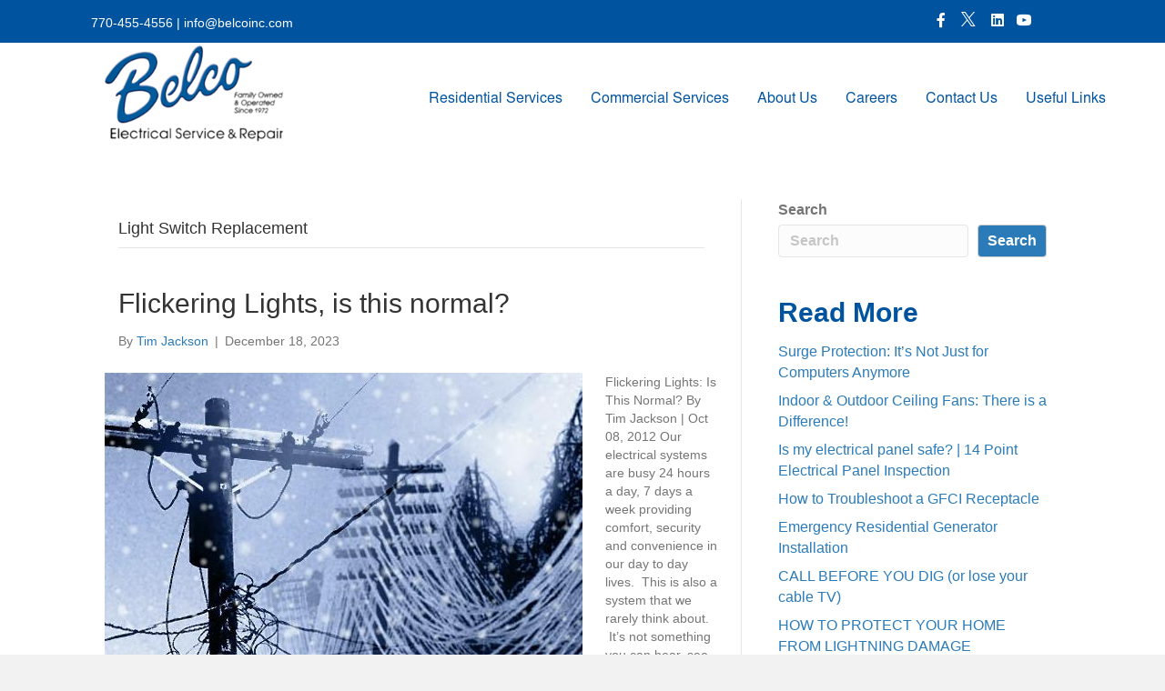

--- FILE ---
content_type: text/html; charset=UTF-8
request_url: https://belcoinc.com/category/light-switch-replacement/
body_size: 42512
content:
<!DOCTYPE html>
<html lang="en-US">
<head> <script>
var gform;gform||(document.addEventListener("gform_main_scripts_loaded",function(){gform.scriptsLoaded=!0}),document.addEventListener("gform/theme/scripts_loaded",function(){gform.themeScriptsLoaded=!0}),window.addEventListener("DOMContentLoaded",function(){gform.domLoaded=!0}),gform={domLoaded:!1,scriptsLoaded:!1,themeScriptsLoaded:!1,isFormEditor:()=>"function"==typeof InitializeEditor,callIfLoaded:function(o){return!(!gform.domLoaded||!gform.scriptsLoaded||!gform.themeScriptsLoaded&&!gform.isFormEditor()||(gform.isFormEditor()&&console.warn("The use of gform.initializeOnLoaded() is deprecated in the form editor context and will be removed in Gravity Forms 3.1."),o(),0))},initializeOnLoaded:function(o){gform.callIfLoaded(o)||(document.addEventListener("gform_main_scripts_loaded",()=>{gform.scriptsLoaded=!0,gform.callIfLoaded(o)}),document.addEventListener("gform/theme/scripts_loaded",()=>{gform.themeScriptsLoaded=!0,gform.callIfLoaded(o)}),window.addEventListener("DOMContentLoaded",()=>{gform.domLoaded=!0,gform.callIfLoaded(o)}))},hooks:{action:{},filter:{}},addAction:function(o,r,e,t){gform.addHook("action",o,r,e,t)},addFilter:function(o,r,e,t){gform.addHook("filter",o,r,e,t)},doAction:function(o){gform.doHook("action",o,arguments)},applyFilters:function(o){return gform.doHook("filter",o,arguments)},removeAction:function(o,r){gform.removeHook("action",o,r)},removeFilter:function(o,r,e){gform.removeHook("filter",o,r,e)},addHook:function(o,r,e,t,n){null==gform.hooks[o][r]&&(gform.hooks[o][r]=[]);var d=gform.hooks[o][r];null==n&&(n=r+"_"+d.length),gform.hooks[o][r].push({tag:n,callable:e,priority:t=null==t?10:t})},doHook:function(r,o,e){var t;if(e=Array.prototype.slice.call(e,1),null!=gform.hooks[r][o]&&((o=gform.hooks[r][o]).sort(function(o,r){return o.priority-r.priority}),o.forEach(function(o){"function"!=typeof(t=o.callable)&&(t=window[t]),"action"==r?t.apply(null,e):e[0]=t.apply(null,e)})),"filter"==r)return e[0]},removeHook:function(o,r,t,n){var e;null!=gform.hooks[o][r]&&(e=(e=gform.hooks[o][r]).filter(function(o,r,e){return!!(null!=n&&n!=o.tag||null!=t&&t!=o.priority)}),gform.hooks[o][r]=e)}});
</script>
<meta charset="UTF-8" /><script>if(navigator.userAgent.match(/MSIE|Internet Explorer/i)||navigator.userAgent.match(/Trident\/7\..*?rv:11/i)){var href=document.location.href;if(!href.match(/[?&]nowprocket/)){if(href.indexOf("?")==-1){if(href.indexOf("#")==-1){document.location.href=href+"?nowprocket=1"}else{document.location.href=href.replace("#","?nowprocket=1#")}}else{if(href.indexOf("#")==-1){document.location.href=href+"&nowprocket=1"}else{document.location.href=href.replace("#","&nowprocket=1#")}}}}</script><script>(()=>{class RocketLazyLoadScripts{constructor(){this.v="2.0.4",this.userEvents=["keydown","keyup","mousedown","mouseup","mousemove","mouseover","mouseout","touchmove","touchstart","touchend","touchcancel","wheel","click","dblclick","input"],this.attributeEvents=["onblur","onclick","oncontextmenu","ondblclick","onfocus","onmousedown","onmouseenter","onmouseleave","onmousemove","onmouseout","onmouseover","onmouseup","onmousewheel","onscroll","onsubmit"]}async t(){this.i(),this.o(),/iP(ad|hone)/.test(navigator.userAgent)&&this.h(),this.u(),this.l(this),this.m(),this.k(this),this.p(this),this._(),await Promise.all([this.R(),this.L()]),this.lastBreath=Date.now(),this.S(this),this.P(),this.D(),this.O(),this.M(),await this.C(this.delayedScripts.normal),await this.C(this.delayedScripts.defer),await this.C(this.delayedScripts.async),await this.T(),await this.F(),await this.j(),await this.A(),window.dispatchEvent(new Event("rocket-allScriptsLoaded")),this.everythingLoaded=!0,this.lastTouchEnd&&await new Promise(t=>setTimeout(t,500-Date.now()+this.lastTouchEnd)),this.I(),this.H(),this.U(),this.W()}i(){this.CSPIssue=sessionStorage.getItem("rocketCSPIssue"),document.addEventListener("securitypolicyviolation",t=>{this.CSPIssue||"script-src-elem"!==t.violatedDirective||"data"!==t.blockedURI||(this.CSPIssue=!0,sessionStorage.setItem("rocketCSPIssue",!0))},{isRocket:!0})}o(){window.addEventListener("pageshow",t=>{this.persisted=t.persisted,this.realWindowLoadedFired=!0},{isRocket:!0}),window.addEventListener("pagehide",()=>{this.onFirstUserAction=null},{isRocket:!0})}h(){let t;function e(e){t=e}window.addEventListener("touchstart",e,{isRocket:!0}),window.addEventListener("touchend",function i(o){o.changedTouches[0]&&t.changedTouches[0]&&Math.abs(o.changedTouches[0].pageX-t.changedTouches[0].pageX)<10&&Math.abs(o.changedTouches[0].pageY-t.changedTouches[0].pageY)<10&&o.timeStamp-t.timeStamp<200&&(window.removeEventListener("touchstart",e,{isRocket:!0}),window.removeEventListener("touchend",i,{isRocket:!0}),"INPUT"===o.target.tagName&&"text"===o.target.type||(o.target.dispatchEvent(new TouchEvent("touchend",{target:o.target,bubbles:!0})),o.target.dispatchEvent(new MouseEvent("mouseover",{target:o.target,bubbles:!0})),o.target.dispatchEvent(new PointerEvent("click",{target:o.target,bubbles:!0,cancelable:!0,detail:1,clientX:o.changedTouches[0].clientX,clientY:o.changedTouches[0].clientY})),event.preventDefault()))},{isRocket:!0})}q(t){this.userActionTriggered||("mousemove"!==t.type||this.firstMousemoveIgnored?"keyup"===t.type||"mouseover"===t.type||"mouseout"===t.type||(this.userActionTriggered=!0,this.onFirstUserAction&&this.onFirstUserAction()):this.firstMousemoveIgnored=!0),"click"===t.type&&t.preventDefault(),t.stopPropagation(),t.stopImmediatePropagation(),"touchstart"===this.lastEvent&&"touchend"===t.type&&(this.lastTouchEnd=Date.now()),"click"===t.type&&(this.lastTouchEnd=0),this.lastEvent=t.type,t.composedPath&&t.composedPath()[0].getRootNode()instanceof ShadowRoot&&(t.rocketTarget=t.composedPath()[0]),this.savedUserEvents.push(t)}u(){this.savedUserEvents=[],this.userEventHandler=this.q.bind(this),this.userEvents.forEach(t=>window.addEventListener(t,this.userEventHandler,{passive:!1,isRocket:!0})),document.addEventListener("visibilitychange",this.userEventHandler,{isRocket:!0})}U(){this.userEvents.forEach(t=>window.removeEventListener(t,this.userEventHandler,{passive:!1,isRocket:!0})),document.removeEventListener("visibilitychange",this.userEventHandler,{isRocket:!0}),this.savedUserEvents.forEach(t=>{(t.rocketTarget||t.target).dispatchEvent(new window[t.constructor.name](t.type,t))})}m(){const t="return false",e=Array.from(this.attributeEvents,t=>"data-rocket-"+t),i="["+this.attributeEvents.join("],[")+"]",o="[data-rocket-"+this.attributeEvents.join("],[data-rocket-")+"]",s=(e,i,o)=>{o&&o!==t&&(e.setAttribute("data-rocket-"+i,o),e["rocket"+i]=new Function("event",o),e.setAttribute(i,t))};new MutationObserver(t=>{for(const n of t)"attributes"===n.type&&(n.attributeName.startsWith("data-rocket-")||this.everythingLoaded?n.attributeName.startsWith("data-rocket-")&&this.everythingLoaded&&this.N(n.target,n.attributeName.substring(12)):s(n.target,n.attributeName,n.target.getAttribute(n.attributeName))),"childList"===n.type&&n.addedNodes.forEach(t=>{if(t.nodeType===Node.ELEMENT_NODE)if(this.everythingLoaded)for(const i of[t,...t.querySelectorAll(o)])for(const t of i.getAttributeNames())e.includes(t)&&this.N(i,t.substring(12));else for(const e of[t,...t.querySelectorAll(i)])for(const t of e.getAttributeNames())this.attributeEvents.includes(t)&&s(e,t,e.getAttribute(t))})}).observe(document,{subtree:!0,childList:!0,attributeFilter:[...this.attributeEvents,...e]})}I(){this.attributeEvents.forEach(t=>{document.querySelectorAll("[data-rocket-"+t+"]").forEach(e=>{this.N(e,t)})})}N(t,e){const i=t.getAttribute("data-rocket-"+e);i&&(t.setAttribute(e,i),t.removeAttribute("data-rocket-"+e))}k(t){Object.defineProperty(HTMLElement.prototype,"onclick",{get(){return this.rocketonclick||null},set(e){this.rocketonclick=e,this.setAttribute(t.everythingLoaded?"onclick":"data-rocket-onclick","this.rocketonclick(event)")}})}S(t){function e(e,i){let o=e[i];e[i]=null,Object.defineProperty(e,i,{get:()=>o,set(s){t.everythingLoaded?o=s:e["rocket"+i]=o=s}})}e(document,"onreadystatechange"),e(window,"onload"),e(window,"onpageshow");try{Object.defineProperty(document,"readyState",{get:()=>t.rocketReadyState,set(e){t.rocketReadyState=e},configurable:!0}),document.readyState="loading"}catch(t){console.log("WPRocket DJE readyState conflict, bypassing")}}l(t){this.originalAddEventListener=EventTarget.prototype.addEventListener,this.originalRemoveEventListener=EventTarget.prototype.removeEventListener,this.savedEventListeners=[],EventTarget.prototype.addEventListener=function(e,i,o){o&&o.isRocket||!t.B(e,this)&&!t.userEvents.includes(e)||t.B(e,this)&&!t.userActionTriggered||e.startsWith("rocket-")||t.everythingLoaded?t.originalAddEventListener.call(this,e,i,o):(t.savedEventListeners.push({target:this,remove:!1,type:e,func:i,options:o}),"mouseenter"!==e&&"mouseleave"!==e||t.originalAddEventListener.call(this,e,t.savedUserEvents.push,o))},EventTarget.prototype.removeEventListener=function(e,i,o){o&&o.isRocket||!t.B(e,this)&&!t.userEvents.includes(e)||t.B(e,this)&&!t.userActionTriggered||e.startsWith("rocket-")||t.everythingLoaded?t.originalRemoveEventListener.call(this,e,i,o):t.savedEventListeners.push({target:this,remove:!0,type:e,func:i,options:o})}}J(t,e){this.savedEventListeners=this.savedEventListeners.filter(i=>{let o=i.type,s=i.target||window;return e!==o||t!==s||(this.B(o,s)&&(i.type="rocket-"+o),this.$(i),!1)})}H(){EventTarget.prototype.addEventListener=this.originalAddEventListener,EventTarget.prototype.removeEventListener=this.originalRemoveEventListener,this.savedEventListeners.forEach(t=>this.$(t))}$(t){t.remove?this.originalRemoveEventListener.call(t.target,t.type,t.func,t.options):this.originalAddEventListener.call(t.target,t.type,t.func,t.options)}p(t){let e;function i(e){return t.everythingLoaded?e:e.split(" ").map(t=>"load"===t||t.startsWith("load.")?"rocket-jquery-load":t).join(" ")}function o(o){function s(e){const s=o.fn[e];o.fn[e]=o.fn.init.prototype[e]=function(){return this[0]===window&&t.userActionTriggered&&("string"==typeof arguments[0]||arguments[0]instanceof String?arguments[0]=i(arguments[0]):"object"==typeof arguments[0]&&Object.keys(arguments[0]).forEach(t=>{const e=arguments[0][t];delete arguments[0][t],arguments[0][i(t)]=e})),s.apply(this,arguments),this}}if(o&&o.fn&&!t.allJQueries.includes(o)){const e={DOMContentLoaded:[],"rocket-DOMContentLoaded":[]};for(const t in e)document.addEventListener(t,()=>{e[t].forEach(t=>t())},{isRocket:!0});o.fn.ready=o.fn.init.prototype.ready=function(i){function s(){parseInt(o.fn.jquery)>2?setTimeout(()=>i.bind(document)(o)):i.bind(document)(o)}return"function"==typeof i&&(t.realDomReadyFired?!t.userActionTriggered||t.fauxDomReadyFired?s():e["rocket-DOMContentLoaded"].push(s):e.DOMContentLoaded.push(s)),o([])},s("on"),s("one"),s("off"),t.allJQueries.push(o)}e=o}t.allJQueries=[],o(window.jQuery),Object.defineProperty(window,"jQuery",{get:()=>e,set(t){o(t)}})}P(){const t=new Map;document.write=document.writeln=function(e){const i=document.currentScript,o=document.createRange(),s=i.parentElement;let n=t.get(i);void 0===n&&(n=i.nextSibling,t.set(i,n));const c=document.createDocumentFragment();o.setStart(c,0),c.appendChild(o.createContextualFragment(e)),s.insertBefore(c,n)}}async R(){return new Promise(t=>{this.userActionTriggered?t():this.onFirstUserAction=t})}async L(){return new Promise(t=>{document.addEventListener("DOMContentLoaded",()=>{this.realDomReadyFired=!0,t()},{isRocket:!0})})}async j(){return this.realWindowLoadedFired?Promise.resolve():new Promise(t=>{window.addEventListener("load",t,{isRocket:!0})})}M(){this.pendingScripts=[];this.scriptsMutationObserver=new MutationObserver(t=>{for(const e of t)e.addedNodes.forEach(t=>{"SCRIPT"!==t.tagName||t.noModule||t.isWPRocket||this.pendingScripts.push({script:t,promise:new Promise(e=>{const i=()=>{const i=this.pendingScripts.findIndex(e=>e.script===t);i>=0&&this.pendingScripts.splice(i,1),e()};t.addEventListener("load",i,{isRocket:!0}),t.addEventListener("error",i,{isRocket:!0}),setTimeout(i,1e3)})})})}),this.scriptsMutationObserver.observe(document,{childList:!0,subtree:!0})}async F(){await this.X(),this.pendingScripts.length?(await this.pendingScripts[0].promise,await this.F()):this.scriptsMutationObserver.disconnect()}D(){this.delayedScripts={normal:[],async:[],defer:[]},document.querySelectorAll("script[type$=rocketlazyloadscript]").forEach(t=>{t.hasAttribute("data-rocket-src")?t.hasAttribute("async")&&!1!==t.async?this.delayedScripts.async.push(t):t.hasAttribute("defer")&&!1!==t.defer||"module"===t.getAttribute("data-rocket-type")?this.delayedScripts.defer.push(t):this.delayedScripts.normal.push(t):this.delayedScripts.normal.push(t)})}async _(){await this.L();let t=[];document.querySelectorAll("script[type$=rocketlazyloadscript][data-rocket-src]").forEach(e=>{let i=e.getAttribute("data-rocket-src");if(i&&!i.startsWith("data:")){i.startsWith("//")&&(i=location.protocol+i);try{const o=new URL(i).origin;o!==location.origin&&t.push({src:o,crossOrigin:e.crossOrigin||"module"===e.getAttribute("data-rocket-type")})}catch(t){}}}),t=[...new Map(t.map(t=>[JSON.stringify(t),t])).values()],this.Y(t,"preconnect")}async G(t){if(await this.K(),!0!==t.noModule||!("noModule"in HTMLScriptElement.prototype))return new Promise(e=>{let i;function o(){(i||t).setAttribute("data-rocket-status","executed"),e()}try{if(navigator.userAgent.includes("Firefox/")||""===navigator.vendor||this.CSPIssue)i=document.createElement("script"),[...t.attributes].forEach(t=>{let e=t.nodeName;"type"!==e&&("data-rocket-type"===e&&(e="type"),"data-rocket-src"===e&&(e="src"),i.setAttribute(e,t.nodeValue))}),t.text&&(i.text=t.text),t.nonce&&(i.nonce=t.nonce),i.hasAttribute("src")?(i.addEventListener("load",o,{isRocket:!0}),i.addEventListener("error",()=>{i.setAttribute("data-rocket-status","failed-network"),e()},{isRocket:!0}),setTimeout(()=>{i.isConnected||e()},1)):(i.text=t.text,o()),i.isWPRocket=!0,t.parentNode.replaceChild(i,t);else{const i=t.getAttribute("data-rocket-type"),s=t.getAttribute("data-rocket-src");i?(t.type=i,t.removeAttribute("data-rocket-type")):t.removeAttribute("type"),t.addEventListener("load",o,{isRocket:!0}),t.addEventListener("error",i=>{this.CSPIssue&&i.target.src.startsWith("data:")?(console.log("WPRocket: CSP fallback activated"),t.removeAttribute("src"),this.G(t).then(e)):(t.setAttribute("data-rocket-status","failed-network"),e())},{isRocket:!0}),s?(t.fetchPriority="high",t.removeAttribute("data-rocket-src"),t.src=s):t.src="data:text/javascript;base64,"+window.btoa(unescape(encodeURIComponent(t.text)))}}catch(i){t.setAttribute("data-rocket-status","failed-transform"),e()}});t.setAttribute("data-rocket-status","skipped")}async C(t){const e=t.shift();return e?(e.isConnected&&await this.G(e),this.C(t)):Promise.resolve()}O(){this.Y([...this.delayedScripts.normal,...this.delayedScripts.defer,...this.delayedScripts.async],"preload")}Y(t,e){this.trash=this.trash||[];let i=!0;var o=document.createDocumentFragment();t.forEach(t=>{const s=t.getAttribute&&t.getAttribute("data-rocket-src")||t.src;if(s&&!s.startsWith("data:")){const n=document.createElement("link");n.href=s,n.rel=e,"preconnect"!==e&&(n.as="script",n.fetchPriority=i?"high":"low"),t.getAttribute&&"module"===t.getAttribute("data-rocket-type")&&(n.crossOrigin=!0),t.crossOrigin&&(n.crossOrigin=t.crossOrigin),t.integrity&&(n.integrity=t.integrity),t.nonce&&(n.nonce=t.nonce),o.appendChild(n),this.trash.push(n),i=!1}}),document.head.appendChild(o)}W(){this.trash.forEach(t=>t.remove())}async T(){try{document.readyState="interactive"}catch(t){}this.fauxDomReadyFired=!0;try{await this.K(),this.J(document,"readystatechange"),document.dispatchEvent(new Event("rocket-readystatechange")),await this.K(),document.rocketonreadystatechange&&document.rocketonreadystatechange(),await this.K(),this.J(document,"DOMContentLoaded"),document.dispatchEvent(new Event("rocket-DOMContentLoaded")),await this.K(),this.J(window,"DOMContentLoaded"),window.dispatchEvent(new Event("rocket-DOMContentLoaded"))}catch(t){console.error(t)}}async A(){try{document.readyState="complete"}catch(t){}try{await this.K(),this.J(document,"readystatechange"),document.dispatchEvent(new Event("rocket-readystatechange")),await this.K(),document.rocketonreadystatechange&&document.rocketonreadystatechange(),await this.K(),this.J(window,"load"),window.dispatchEvent(new Event("rocket-load")),await this.K(),window.rocketonload&&window.rocketonload(),await this.K(),this.allJQueries.forEach(t=>t(window).trigger("rocket-jquery-load")),await this.K(),this.J(window,"pageshow");const t=new Event("rocket-pageshow");t.persisted=this.persisted,window.dispatchEvent(t),await this.K(),window.rocketonpageshow&&window.rocketonpageshow({persisted:this.persisted})}catch(t){console.error(t)}}async K(){Date.now()-this.lastBreath>45&&(await this.X(),this.lastBreath=Date.now())}async X(){return document.hidden?new Promise(t=>setTimeout(t)):new Promise(t=>requestAnimationFrame(t))}B(t,e){return e===document&&"readystatechange"===t||(e===document&&"DOMContentLoaded"===t||(e===window&&"DOMContentLoaded"===t||(e===window&&"load"===t||e===window&&"pageshow"===t)))}static run(){(new RocketLazyLoadScripts).t()}}RocketLazyLoadScripts.run()})();</script>

<meta name='viewport' content='width=device-width, initial-scale=1.0' />
<meta http-equiv='X-UA-Compatible' content='IE=edge' />
<link rel="profile" href="https://gmpg.org/xfn/11" />
<title>Light Switch Replacement &#8211; Belco Inc.</title>
<style id="wpr-usedcss">img:is([sizes=auto i],[sizes^="auto," i]){contain-intrinsic-size:3000px 1500px}@font-face{font-display:swap;font-family:Nimbus;font-weight:400;src:url('https://belcoinc.com/wp-content/uploads/2023/10/NimbusSanL-Reg.otf') format('OpenType')}@font-face{font-display:swap;font-family:Nimbus;font-weight:700;src:url('https://belcoinc.com/wp-content/uploads/2023/10/NimbusSanL-Bol.otf') format('OpenType')}img.emoji{display:inline!important;border:none!important;box-shadow:none!important;height:1em!important;width:1em!important;margin:0 .07em!important;vertical-align:-.1em!important;background:0 0!important;padding:0!important}:where(.wp-block-button__link){border-radius:9999px;box-shadow:none;padding:calc(.667em + 2px) calc(1.333em + 2px);text-decoration:none}:root :where(.wp-block-button .wp-block-button__link.is-style-outline),:root :where(.wp-block-button.is-style-outline>.wp-block-button__link){border:2px solid;padding:.667em 1.333em}:root :where(.wp-block-button .wp-block-button__link.is-style-outline:not(.has-text-color)),:root :where(.wp-block-button.is-style-outline>.wp-block-button__link:not(.has-text-color)){color:currentColor}:root :where(.wp-block-button .wp-block-button__link.is-style-outline:not(.has-background)),:root :where(.wp-block-button.is-style-outline>.wp-block-button__link:not(.has-background)){background-color:initial;background-image:none}:where(.wp-block-calendar table:not(.has-background) th){background:#ddd}:where(.wp-block-columns){margin-bottom:1.75em}:where(.wp-block-columns.has-background){padding:1.25em 2.375em}:where(.wp-block-post-comments input[type=submit]){border:none}:where(.wp-block-cover-image:not(.has-text-color)),:where(.wp-block-cover:not(.has-text-color)){color:#fff}:where(.wp-block-cover-image.is-light:not(.has-text-color)),:where(.wp-block-cover.is-light:not(.has-text-color)){color:#000}:root :where(.wp-block-cover h1:not(.has-text-color)),:root :where(.wp-block-cover h2:not(.has-text-color)),:root :where(.wp-block-cover h3:not(.has-text-color)),:root :where(.wp-block-cover h4:not(.has-text-color)),:root :where(.wp-block-cover h5:not(.has-text-color)),:root :where(.wp-block-cover h6:not(.has-text-color)),:root :where(.wp-block-cover p:not(.has-text-color)){color:inherit}:where(.wp-block-file){margin-bottom:1.5em}:where(.wp-block-file__button){border-radius:2em;display:inline-block;padding:.5em 1em}:where(.wp-block-file__button):is(a):active,:where(.wp-block-file__button):is(a):focus,:where(.wp-block-file__button):is(a):hover,:where(.wp-block-file__button):is(a):visited{box-shadow:none;color:#fff;opacity:.85;text-decoration:none}.wp-block-group{box-sizing:border-box}:where(.wp-block-group.wp-block-group-is-layout-constrained){position:relative}h1.has-background,h2.has-background,h3.has-background{padding:1.25em 2.375em}:root :where(.wp-block-image.is-style-rounded img,.wp-block-image .is-style-rounded img){border-radius:9999px}:where(.wp-block-latest-comments:not([style*=line-height] .wp-block-latest-comments__comment)){line-height:1.1}:where(.wp-block-latest-comments:not([style*=line-height] .wp-block-latest-comments__comment-excerpt p)){line-height:1.8}.wp-block-latest-posts{box-sizing:border-box}.wp-block-latest-posts.wp-block-latest-posts__list{list-style:none}.wp-block-latest-posts.wp-block-latest-posts__list li{clear:both;overflow-wrap:break-word}:root :where(.wp-block-latest-posts.is-grid){padding:0}:root :where(.wp-block-latest-posts.wp-block-latest-posts__list){padding-left:0}ul{box-sizing:border-box}:root :where(.wp-block-list.has-background){padding:1.25em 2.375em}:where(.wp-block-navigation.has-background .wp-block-navigation-item a:not(.wp-element-button)),:where(.wp-block-navigation.has-background .wp-block-navigation-submenu a:not(.wp-element-button)){padding:.5em 1em}:where(.wp-block-navigation .wp-block-navigation__submenu-container .wp-block-navigation-item a:not(.wp-element-button)),:where(.wp-block-navigation .wp-block-navigation__submenu-container .wp-block-navigation-submenu a:not(.wp-element-button)),:where(.wp-block-navigation .wp-block-navigation__submenu-container .wp-block-navigation-submenu button.wp-block-navigation-item__content),:where(.wp-block-navigation .wp-block-navigation__submenu-container .wp-block-pages-list__item button.wp-block-navigation-item__content){padding:.5em 1em}:root :where(p.has-background){padding:1.25em 2.375em}:where(p.has-text-color:not(.has-link-color)) a{color:inherit}:where(.wp-block-post-comments-form) input:not([type=submit]),:where(.wp-block-post-comments-form) textarea{border:1px solid #949494;font-family:inherit;font-size:1em}:where(.wp-block-post-comments-form) input:where(:not([type=submit]):not([type=checkbox])),:where(.wp-block-post-comments-form) textarea{padding:calc(.667em + 2px)}:where(.wp-block-post-excerpt){box-sizing:border-box;margin-bottom:var(--wp--style--block-gap);margin-top:var(--wp--style--block-gap)}:where(.wp-block-preformatted.has-background){padding:1.25em 2.375em}.wp-block-search__button{margin-left:10px;word-break:normal}.wp-block-search__button svg{height:1.25em;min-height:24px;min-width:24px;width:1.25em;fill:currentColor;vertical-align:text-bottom}:where(.wp-block-search__button){border:1px solid #ccc;padding:6px 10px}.wp-block-search__inside-wrapper{display:flex;flex:auto;flex-wrap:nowrap;max-width:100%}.wp-block-search__label{width:100%}.wp-block-search__input{appearance:none;border:1px solid #949494;flex-grow:1;margin-left:0;margin-right:0;min-width:3rem;padding:8px;text-decoration:unset!important}:where(.wp-block-search__input){font-family:inherit;font-size:inherit;font-style:inherit;font-weight:inherit;letter-spacing:inherit;line-height:inherit;text-transform:inherit}:where(.wp-block-search__button-inside .wp-block-search__inside-wrapper){border:1px solid #949494;box-sizing:border-box;padding:4px}:where(.wp-block-search__button-inside .wp-block-search__inside-wrapper) .wp-block-search__input{border:none;border-radius:0;padding:0 4px}:where(.wp-block-search__button-inside .wp-block-search__inside-wrapper) .wp-block-search__input:focus{outline:0}:where(.wp-block-search__button-inside .wp-block-search__inside-wrapper) :where(.wp-block-search__button){padding:4px 8px}:root :where(.wp-block-separator.is-style-dots){height:auto;line-height:1;text-align:center}:root :where(.wp-block-separator.is-style-dots):before{color:currentColor;content:"···";font-family:serif;font-size:1.5em;letter-spacing:2em;padding-left:2em}:root :where(.wp-block-site-logo.is-style-rounded){border-radius:9999px}:where(.wp-block-social-links:not(.is-style-logos-only)) .wp-social-link{background-color:#f0f0f0;color:#444}:where(.wp-block-social-links:not(.is-style-logos-only)) .wp-social-link-amazon{background-color:#f90;color:#fff}:where(.wp-block-social-links:not(.is-style-logos-only)) .wp-social-link-bandcamp{background-color:#1ea0c3;color:#fff}:where(.wp-block-social-links:not(.is-style-logos-only)) .wp-social-link-behance{background-color:#0757fe;color:#fff}:where(.wp-block-social-links:not(.is-style-logos-only)) .wp-social-link-bluesky{background-color:#0a7aff;color:#fff}:where(.wp-block-social-links:not(.is-style-logos-only)) .wp-social-link-codepen{background-color:#1e1f26;color:#fff}:where(.wp-block-social-links:not(.is-style-logos-only)) .wp-social-link-deviantart{background-color:#02e49b;color:#fff}:where(.wp-block-social-links:not(.is-style-logos-only)) .wp-social-link-discord{background-color:#5865f2;color:#fff}:where(.wp-block-social-links:not(.is-style-logos-only)) .wp-social-link-dribbble{background-color:#e94c89;color:#fff}:where(.wp-block-social-links:not(.is-style-logos-only)) .wp-social-link-dropbox{background-color:#4280ff;color:#fff}:where(.wp-block-social-links:not(.is-style-logos-only)) .wp-social-link-etsy{background-color:#f45800;color:#fff}:where(.wp-block-social-links:not(.is-style-logos-only)) .wp-social-link-facebook{background-color:#0866ff;color:#fff}:where(.wp-block-social-links:not(.is-style-logos-only)) .wp-social-link-fivehundredpx{background-color:#000;color:#fff}:where(.wp-block-social-links:not(.is-style-logos-only)) .wp-social-link-flickr{background-color:#0461dd;color:#fff}:where(.wp-block-social-links:not(.is-style-logos-only)) .wp-social-link-foursquare{background-color:#e65678;color:#fff}:where(.wp-block-social-links:not(.is-style-logos-only)) .wp-social-link-github{background-color:#24292d;color:#fff}:where(.wp-block-social-links:not(.is-style-logos-only)) .wp-social-link-goodreads{background-color:#eceadd;color:#382110}:where(.wp-block-social-links:not(.is-style-logos-only)) .wp-social-link-google{background-color:#ea4434;color:#fff}:where(.wp-block-social-links:not(.is-style-logos-only)) .wp-social-link-gravatar{background-color:#1d4fc4;color:#fff}:where(.wp-block-social-links:not(.is-style-logos-only)) .wp-social-link-instagram{background-color:#f00075;color:#fff}:where(.wp-block-social-links:not(.is-style-logos-only)) .wp-social-link-lastfm{background-color:#e21b24;color:#fff}:where(.wp-block-social-links:not(.is-style-logos-only)) .wp-social-link-linkedin{background-color:#0d66c2;color:#fff}:where(.wp-block-social-links:not(.is-style-logos-only)) .wp-social-link-mastodon{background-color:#3288d4;color:#fff}:where(.wp-block-social-links:not(.is-style-logos-only)) .wp-social-link-medium{background-color:#000;color:#fff}:where(.wp-block-social-links:not(.is-style-logos-only)) .wp-social-link-meetup{background-color:#f6405f;color:#fff}:where(.wp-block-social-links:not(.is-style-logos-only)) .wp-social-link-patreon{background-color:#000;color:#fff}:where(.wp-block-social-links:not(.is-style-logos-only)) .wp-social-link-pinterest{background-color:#e60122;color:#fff}:where(.wp-block-social-links:not(.is-style-logos-only)) .wp-social-link-pocket{background-color:#ef4155;color:#fff}:where(.wp-block-social-links:not(.is-style-logos-only)) .wp-social-link-reddit{background-color:#ff4500;color:#fff}:where(.wp-block-social-links:not(.is-style-logos-only)) .wp-social-link-skype{background-color:#0478d7;color:#fff}:where(.wp-block-social-links:not(.is-style-logos-only)) .wp-social-link-snapchat{background-color:#fefc00;color:#fff;stroke:#000}:where(.wp-block-social-links:not(.is-style-logos-only)) .wp-social-link-soundcloud{background-color:#ff5600;color:#fff}:where(.wp-block-social-links:not(.is-style-logos-only)) .wp-social-link-spotify{background-color:#1bd760;color:#fff}:where(.wp-block-social-links:not(.is-style-logos-only)) .wp-social-link-telegram{background-color:#2aabee;color:#fff}:where(.wp-block-social-links:not(.is-style-logos-only)) .wp-social-link-threads{background-color:#000;color:#fff}:where(.wp-block-social-links:not(.is-style-logos-only)) .wp-social-link-tiktok{background-color:#000;color:#fff}:where(.wp-block-social-links:not(.is-style-logos-only)) .wp-social-link-tumblr{background-color:#011835;color:#fff}:where(.wp-block-social-links:not(.is-style-logos-only)) .wp-social-link-twitch{background-color:#6440a4;color:#fff}:where(.wp-block-social-links:not(.is-style-logos-only)) .wp-social-link-twitter{background-color:#1da1f2;color:#fff}:where(.wp-block-social-links:not(.is-style-logos-only)) .wp-social-link-vimeo{background-color:#1eb7ea;color:#fff}:where(.wp-block-social-links:not(.is-style-logos-only)) .wp-social-link-vk{background-color:#4680c2;color:#fff}:where(.wp-block-social-links:not(.is-style-logos-only)) .wp-social-link-wordpress{background-color:#3499cd;color:#fff}:where(.wp-block-social-links:not(.is-style-logos-only)) .wp-social-link-whatsapp{background-color:#25d366;color:#fff}:where(.wp-block-social-links:not(.is-style-logos-only)) .wp-social-link-x{background-color:#000;color:#fff}:where(.wp-block-social-links:not(.is-style-logos-only)) .wp-social-link-yelp{background-color:#d32422;color:#fff}:where(.wp-block-social-links:not(.is-style-logos-only)) .wp-social-link-youtube{background-color:red;color:#fff}:where(.wp-block-social-links.is-style-logos-only) .wp-social-link{background:0 0}:where(.wp-block-social-links.is-style-logos-only) .wp-social-link svg{height:1.25em;width:1.25em}:where(.wp-block-social-links.is-style-logos-only) .wp-social-link-amazon{color:#f90}:where(.wp-block-social-links.is-style-logos-only) .wp-social-link-bandcamp{color:#1ea0c3}:where(.wp-block-social-links.is-style-logos-only) .wp-social-link-behance{color:#0757fe}:where(.wp-block-social-links.is-style-logos-only) .wp-social-link-bluesky{color:#0a7aff}:where(.wp-block-social-links.is-style-logos-only) .wp-social-link-codepen{color:#1e1f26}:where(.wp-block-social-links.is-style-logos-only) .wp-social-link-deviantart{color:#02e49b}:where(.wp-block-social-links.is-style-logos-only) .wp-social-link-discord{color:#5865f2}:where(.wp-block-social-links.is-style-logos-only) .wp-social-link-dribbble{color:#e94c89}:where(.wp-block-social-links.is-style-logos-only) .wp-social-link-dropbox{color:#4280ff}:where(.wp-block-social-links.is-style-logos-only) .wp-social-link-etsy{color:#f45800}:where(.wp-block-social-links.is-style-logos-only) .wp-social-link-facebook{color:#0866ff}:where(.wp-block-social-links.is-style-logos-only) .wp-social-link-fivehundredpx{color:#000}:where(.wp-block-social-links.is-style-logos-only) .wp-social-link-flickr{color:#0461dd}:where(.wp-block-social-links.is-style-logos-only) .wp-social-link-foursquare{color:#e65678}:where(.wp-block-social-links.is-style-logos-only) .wp-social-link-github{color:#24292d}:where(.wp-block-social-links.is-style-logos-only) .wp-social-link-goodreads{color:#382110}:where(.wp-block-social-links.is-style-logos-only) .wp-social-link-google{color:#ea4434}:where(.wp-block-social-links.is-style-logos-only) .wp-social-link-gravatar{color:#1d4fc4}:where(.wp-block-social-links.is-style-logos-only) .wp-social-link-instagram{color:#f00075}:where(.wp-block-social-links.is-style-logos-only) .wp-social-link-lastfm{color:#e21b24}:where(.wp-block-social-links.is-style-logos-only) .wp-social-link-linkedin{color:#0d66c2}:where(.wp-block-social-links.is-style-logos-only) .wp-social-link-mastodon{color:#3288d4}:where(.wp-block-social-links.is-style-logos-only) .wp-social-link-medium{color:#000}:where(.wp-block-social-links.is-style-logos-only) .wp-social-link-meetup{color:#f6405f}:where(.wp-block-social-links.is-style-logos-only) .wp-social-link-patreon{color:#000}:where(.wp-block-social-links.is-style-logos-only) .wp-social-link-pinterest{color:#e60122}:where(.wp-block-social-links.is-style-logos-only) .wp-social-link-pocket{color:#ef4155}:where(.wp-block-social-links.is-style-logos-only) .wp-social-link-reddit{color:#ff4500}:where(.wp-block-social-links.is-style-logos-only) .wp-social-link-skype{color:#0478d7}:where(.wp-block-social-links.is-style-logos-only) .wp-social-link-snapchat{color:#fff;stroke:#000}:where(.wp-block-social-links.is-style-logos-only) .wp-social-link-soundcloud{color:#ff5600}:where(.wp-block-social-links.is-style-logos-only) .wp-social-link-spotify{color:#1bd760}:where(.wp-block-social-links.is-style-logos-only) .wp-social-link-telegram{color:#2aabee}:where(.wp-block-social-links.is-style-logos-only) .wp-social-link-threads{color:#000}:where(.wp-block-social-links.is-style-logos-only) .wp-social-link-tiktok{color:#000}:where(.wp-block-social-links.is-style-logos-only) .wp-social-link-tumblr{color:#011835}:where(.wp-block-social-links.is-style-logos-only) .wp-social-link-twitch{color:#6440a4}:where(.wp-block-social-links.is-style-logos-only) .wp-social-link-twitter{color:#1da1f2}:where(.wp-block-social-links.is-style-logos-only) .wp-social-link-vimeo{color:#1eb7ea}:where(.wp-block-social-links.is-style-logos-only) .wp-social-link-vk{color:#4680c2}:where(.wp-block-social-links.is-style-logos-only) .wp-social-link-whatsapp{color:#25d366}:where(.wp-block-social-links.is-style-logos-only) .wp-social-link-wordpress{color:#3499cd}:where(.wp-block-social-links.is-style-logos-only) .wp-social-link-x{color:#000}:where(.wp-block-social-links.is-style-logos-only) .wp-social-link-yelp{color:#d32422}:where(.wp-block-social-links.is-style-logos-only) .wp-social-link-youtube{color:red}:root :where(.wp-block-social-links .wp-social-link a){padding:.25em}:root :where(.wp-block-social-links.is-style-logos-only .wp-social-link a){padding:0}:root :where(.wp-block-social-links.is-style-pill-shape .wp-social-link a){padding-left:.6666666667em;padding-right:.6666666667em}:root :where(.wp-block-tag-cloud.is-style-outline){display:flex;flex-wrap:wrap;gap:1ch}:root :where(.wp-block-tag-cloud.is-style-outline a){border:1px solid;font-size:unset!important;margin-right:0;padding:1ch 2ch;text-decoration:none!important}:root :where(.wp-block-table-of-contents){box-sizing:border-box}:where(.wp-block-term-description){box-sizing:border-box;margin-bottom:var(--wp--style--block-gap);margin-top:var(--wp--style--block-gap)}:where(pre.wp-block-verse){font-family:inherit}.wp-element-button{cursor:pointer}:root{--wp--preset--font-size--normal:16px;--wp--preset--font-size--huge:42px}.screen-reader-text{border:0;clip-path:inset(50%);height:1px;margin:-1px;overflow:hidden;padding:0;position:absolute;width:1px;word-wrap:normal!important}.screen-reader-text:focus{background-color:#ddd;clip-path:none;color:#444;display:block;font-size:1em;height:auto;left:5px;line-height:normal;padding:15px 23px 14px;text-decoration:none;top:5px;width:auto;z-index:100000}html :where(.has-border-color){border-style:solid}html :where([style*=border-top-color]){border-top-style:solid}html :where([style*=border-right-color]){border-right-style:solid}html :where([style*=border-bottom-color]){border-bottom-style:solid}html :where([style*=border-left-color]){border-left-style:solid}html :where([style*=border-width]){border-style:solid}html :where([style*=border-top-width]){border-top-style:solid}html :where([style*=border-right-width]){border-right-style:solid}html :where([style*=border-bottom-width]){border-bottom-style:solid}html :where([style*=border-left-width]){border-left-style:solid}html :where(img[class*=wp-image-]){height:auto;max-width:100%}:where(figure){margin:0 0 1em}html :where(.is-position-sticky){--wp-admin--admin-bar--position-offset:var(--wp-admin--admin-bar--height,0px)}@media screen and (max-width:600px){html :where(.is-position-sticky){--wp-admin--admin-bar--position-offset:0px}}:root :where(.wp-block-image figcaption){color:#555;font-size:13px;text-align:center}.wp-block-search .wp-block-search__label{font-weight:700}.wp-block-search__button{border:1px solid #ccc;padding:.375em .625em}:where(.wp-block-group.has-background){padding:1.25em 2.375em}:root :where(.wp-block-template-part.has-background){margin-bottom:0;margin-top:0;padding:1.25em 2.375em}:root{--wp--preset--aspect-ratio--square:1;--wp--preset--aspect-ratio--4-3:4/3;--wp--preset--aspect-ratio--3-4:3/4;--wp--preset--aspect-ratio--3-2:3/2;--wp--preset--aspect-ratio--2-3:2/3;--wp--preset--aspect-ratio--16-9:16/9;--wp--preset--aspect-ratio--9-16:9/16;--wp--preset--color--black:#000000;--wp--preset--color--cyan-bluish-gray:#abb8c3;--wp--preset--color--white:#ffffff;--wp--preset--color--pale-pink:#f78da7;--wp--preset--color--vivid-red:#cf2e2e;--wp--preset--color--luminous-vivid-orange:#ff6900;--wp--preset--color--luminous-vivid-amber:#fcb900;--wp--preset--color--light-green-cyan:#7bdcb5;--wp--preset--color--vivid-green-cyan:#00d084;--wp--preset--color--pale-cyan-blue:#8ed1fc;--wp--preset--color--vivid-cyan-blue:#0693e3;--wp--preset--color--vivid-purple:#9b51e0;--wp--preset--color--fl-heading-text:#333333;--wp--preset--color--fl-body-bg:#f2f2f2;--wp--preset--color--fl-body-text:#757575;--wp--preset--color--fl-accent:#2b7bb9;--wp--preset--color--fl-accent-hover:#2b7bb9;--wp--preset--color--fl-topbar-bg:#ffffff;--wp--preset--color--fl-topbar-text:#000000;--wp--preset--color--fl-topbar-link:#2b7bb9;--wp--preset--color--fl-topbar-hover:#2b7bb9;--wp--preset--color--fl-header-bg:#ffffff;--wp--preset--color--fl-header-text:#000000;--wp--preset--color--fl-header-link:#2b7bb9;--wp--preset--color--fl-header-hover:#2b7bb9;--wp--preset--color--fl-nav-bg:#ffffff;--wp--preset--color--fl-nav-link:#2b7bb9;--wp--preset--color--fl-nav-hover:#2b7bb9;--wp--preset--color--fl-content-bg:#ffffff;--wp--preset--color--fl-footer-widgets-bg:#ffffff;--wp--preset--color--fl-footer-widgets-text:#000000;--wp--preset--color--fl-footer-widgets-link:#2b7bb9;--wp--preset--color--fl-footer-widgets-hover:#2b7bb9;--wp--preset--color--fl-footer-bg:#ffffff;--wp--preset--color--fl-footer-text:#000000;--wp--preset--color--fl-footer-link:#2b7bb9;--wp--preset--color--fl-footer-hover:#2b7bb9;--wp--preset--gradient--vivid-cyan-blue-to-vivid-purple:linear-gradient(135deg,rgba(6, 147, 227, 1) 0%,rgb(155, 81, 224) 100%);--wp--preset--gradient--light-green-cyan-to-vivid-green-cyan:linear-gradient(135deg,rgb(122, 220, 180) 0%,rgb(0, 208, 130) 100%);--wp--preset--gradient--luminous-vivid-amber-to-luminous-vivid-orange:linear-gradient(135deg,rgba(252, 185, 0, 1) 0%,rgba(255, 105, 0, 1) 100%);--wp--preset--gradient--luminous-vivid-orange-to-vivid-red:linear-gradient(135deg,rgba(255, 105, 0, 1) 0%,rgb(207, 46, 46) 100%);--wp--preset--gradient--very-light-gray-to-cyan-bluish-gray:linear-gradient(135deg,rgb(238, 238, 238) 0%,rgb(169, 184, 195) 100%);--wp--preset--gradient--cool-to-warm-spectrum:linear-gradient(135deg,rgb(74, 234, 220) 0%,rgb(151, 120, 209) 20%,rgb(207, 42, 186) 40%,rgb(238, 44, 130) 60%,rgb(251, 105, 98) 80%,rgb(254, 248, 76) 100%);--wp--preset--gradient--blush-light-purple:linear-gradient(135deg,rgb(255, 206, 236) 0%,rgb(152, 150, 240) 100%);--wp--preset--gradient--blush-bordeaux:linear-gradient(135deg,rgb(254, 205, 165) 0%,rgb(254, 45, 45) 50%,rgb(107, 0, 62) 100%);--wp--preset--gradient--luminous-dusk:linear-gradient(135deg,rgb(255, 203, 112) 0%,rgb(199, 81, 192) 50%,rgb(65, 88, 208) 100%);--wp--preset--gradient--pale-ocean:linear-gradient(135deg,rgb(255, 245, 203) 0%,rgb(182, 227, 212) 50%,rgb(51, 167, 181) 100%);--wp--preset--gradient--electric-grass:linear-gradient(135deg,rgb(202, 248, 128) 0%,rgb(113, 206, 126) 100%);--wp--preset--gradient--midnight:linear-gradient(135deg,rgb(2, 3, 129) 0%,rgb(40, 116, 252) 100%);--wp--preset--font-size--small:13px;--wp--preset--font-size--medium:20px;--wp--preset--font-size--large:36px;--wp--preset--font-size--x-large:42px;--wp--preset--spacing--20:0.44rem;--wp--preset--spacing--30:0.67rem;--wp--preset--spacing--40:1rem;--wp--preset--spacing--50:1.5rem;--wp--preset--spacing--60:2.25rem;--wp--preset--spacing--70:3.38rem;--wp--preset--spacing--80:5.06rem;--wp--preset--shadow--natural:6px 6px 9px rgba(0, 0, 0, .2);--wp--preset--shadow--deep:12px 12px 50px rgba(0, 0, 0, .4);--wp--preset--shadow--sharp:6px 6px 0px rgba(0, 0, 0, .2);--wp--preset--shadow--outlined:6px 6px 0px -3px rgba(255, 255, 255, 1),6px 6px rgba(0, 0, 0, 1);--wp--preset--shadow--crisp:6px 6px 0px rgba(0, 0, 0, 1)}:where(.is-layout-flex){gap:.5em}:where(.is-layout-grid){gap:.5em}.has-white-color{color:var(--wp--preset--color--white)!important}:where(.wp-block-post-template.is-layout-flex){gap:1.25em}:where(.wp-block-post-template.is-layout-grid){gap:1.25em}:where(.wp-block-columns.is-layout-flex){gap:2em}:where(.wp-block-columns.is-layout-grid){gap:2em}:root :where(.wp-block-pullquote){font-size:1.5em;line-height:1.6}input[class*=apbct].apbct_special_field{display:none!important}.apbct-tooltip{border-radius:5px;background:#d3d3d3}.apbct-tooltip{display:none;position:inherit;margin-top:5px;left:5px;opacity:.9}.apbct-popup-fade:before{content:'';background:#000;position:fixed;left:0;top:0;width:100%;height:100%;opacity:.7;z-index:9999}.apbct-popup{position:fixed;top:20%;left:50%;padding:20px;width:360px;margin-left:-200px;background:#fff;border:1px solid;border-radius:4px;z-index:99999;opacity:1}.apbct-check_email_exist-bad_email,.apbct-check_email_exist-good_email,.apbct-check_email_exist-load{z-index:9999;margin:0 6px;transition:none!important;background-size:contain;background-repeat:no-repeat;background-position-x:right;background-position-y:center;cursor:pointer}.apbct-check_email_exist-load{background-size:contain;background-image:var(--wpr-bg-4fcf2665-6ea9-4de6-9f2c-164869266ac3)}.apbct-check_email_exist-block{position:fixed;display:block}.apbct-check_email_exist-good_email{background-image:var(--wpr-bg-5b0cd017-81a1-44d7-b874-719cfd38642a)}.apbct-check_email_exist-bad_email{background-image:var(--wpr-bg-bc09a9bc-8679-45f0-967e-693b766b70ee)}.apbct-check_email_exist-popup_description{display:none;position:fixed;padding:2px;border:1px solid #e5e8ed;border-radius:16px 16px 0;background:#fff;background-position-x:right;font-size:14px;text-align:center;transition:all 1s ease-out}@media screen and (max-width:782px){.apbct-check_email_exist-popup_description{width:100%}}.ct-encoded-form-forbidden{display:block;border:1px solid red;padding:10px;background:#fdd;color:red;font-weight:700}.apbct_dog_one,.apbct_dog_three,.apbct_dog_two{animation-duration:1.5s;animation-iteration-count:infinite;animation-name:apbct_dog}.apbct-email-encoder-popup{width:30vw;min-width:400px;font-size:16px}.apbct-email-encoder--popup-header{font-size:16px;color:#333}.apbct-email-encoder-elements_center{display:flex;flex-direction:column;justify-content:center;align-items:center;font-size:16px!important;color:#000!important}.top-margin-long{margin-top:5px}.apbct-tooltip{display:none}.apbct-email-encoder-select-whole-email{-webkit-user-select:all;user-select:all}.apbct-email-encoder-got-it-button{all:unset;margin-top:10px;padding:5px 10px;border-radius:5px;background-color:#333;color:#fff;cursor:pointer;transition:background-color .3s}.apbct-ee-animation-wrapper{display:flex;height:60px;justify-content:center;font-size:16px;align-items:center}.apbct_dog{margin:0 5px;color:transparent;text-shadow:0 0 2px #aaa}.apbct_dog_one{animation-delay:0s}.apbct_dog_two{animation-delay:.5s}.apbct_dog_three{animation-delay:1s}@keyframes apbct_dog{0%,100%,75%{scale:100%;color:transparent;text-shadow:0 0 2px #aaa}25%{scale:200%;color:unset;text-shadow:unset}}@media screen and (max-width:782px){.apbct-email-encoder-popup{width:20vw;min-width:200px;font-size:16px;top:20%;left:75%}.apbct-email-encoder-elements_center{flex-direction:column!important;text-align:center}}.fab,.far,.fas{-moz-osx-font-smoothing:grayscale;-webkit-font-smoothing:antialiased;display:inline-block;font-style:normal;font-variant:normal;text-rendering:auto;line-height:1}.fa-envelope:before{content:"\f0e0"}.fa-facebook-f:before{content:"\f39e"}.fa-linkedin:before{content:"\f08c"}.fa-phone:before{content:"\f095"}.fa-times:before{content:"\f00d"}.fa-volume-off:before{content:"\f026"}.fa-volume-up:before{content:"\f028"}.fa-youtube:before{content:"\f167"}.sr-only{border:0;clip:rect(0,0,0,0);height:1px;margin:-1px;overflow:hidden;padding:0;position:absolute;width:1px}@font-face{font-family:"Font Awesome 5 Brands";font-style:normal;font-weight:400;font-display:swap;src:url(https://belcoinc.com/wp-content/plugins/bb-plugin/fonts/fontawesome/5.15.4/webfonts/fa-brands-400.eot);src:url(https://belcoinc.com/wp-content/plugins/bb-plugin/fonts/fontawesome/5.15.4/webfonts/fa-brands-400.eot?#iefix) format("embedded-opentype"),url(https://belcoinc.com/wp-content/plugins/bb-plugin/fonts/fontawesome/5.15.4/webfonts/fa-brands-400.woff2) format("woff2"),url(https://belcoinc.com/wp-content/plugins/bb-plugin/fonts/fontawesome/5.15.4/webfonts/fa-brands-400.woff) format("woff"),url(https://belcoinc.com/wp-content/plugins/bb-plugin/fonts/fontawesome/5.15.4/webfonts/fa-brands-400.ttf) format("truetype"),url(https://belcoinc.com/wp-content/plugins/bb-plugin/fonts/fontawesome/5.15.4/webfonts/fa-brands-400.svg#fontawesome) format("svg")}.fab{font-family:"Font Awesome 5 Brands"}@font-face{font-family:"Font Awesome 5 Free";font-style:normal;font-weight:400;font-display:swap;src:url(https://belcoinc.com/wp-content/plugins/bb-plugin/fonts/fontawesome/5.15.4/webfonts/fa-regular-400.eot);src:url(https://belcoinc.com/wp-content/plugins/bb-plugin/fonts/fontawesome/5.15.4/webfonts/fa-regular-400.eot?#iefix) format("embedded-opentype"),url(https://belcoinc.com/wp-content/plugins/bb-plugin/fonts/fontawesome/5.15.4/webfonts/fa-regular-400.woff2) format("woff2"),url(https://belcoinc.com/wp-content/plugins/bb-plugin/fonts/fontawesome/5.15.4/webfonts/fa-regular-400.woff) format("woff"),url(https://belcoinc.com/wp-content/plugins/bb-plugin/fonts/fontawesome/5.15.4/webfonts/fa-regular-400.ttf) format("truetype"),url(https://belcoinc.com/wp-content/plugins/bb-plugin/fonts/fontawesome/5.15.4/webfonts/fa-regular-400.svg#fontawesome) format("svg")}.fab,.far{font-weight:400}@font-face{font-family:"Font Awesome 5 Free";font-style:normal;font-weight:900;font-display:swap;src:url(https://belcoinc.com/wp-content/plugins/bb-plugin/fonts/fontawesome/5.15.4/webfonts/fa-solid-900.eot);src:url(https://belcoinc.com/wp-content/plugins/bb-plugin/fonts/fontawesome/5.15.4/webfonts/fa-solid-900.eot?#iefix) format("embedded-opentype"),url(https://belcoinc.com/wp-content/plugins/bb-plugin/fonts/fontawesome/5.15.4/webfonts/fa-solid-900.woff2) format("woff2"),url(https://belcoinc.com/wp-content/plugins/bb-plugin/fonts/fontawesome/5.15.4/webfonts/fa-solid-900.woff) format("woff"),url(https://belcoinc.com/wp-content/plugins/bb-plugin/fonts/fontawesome/5.15.4/webfonts/fa-solid-900.ttf) format("truetype"),url(https://belcoinc.com/wp-content/plugins/bb-plugin/fonts/fontawesome/5.15.4/webfonts/fa-solid-900.svg#fontawesome) format("svg")}.far,.fas{font-family:"Font Awesome 5 Free"}.fas{font-weight:900}@font-face{font-display:swap;font-family:fontello;src:url('https://belcoinc.com/wp-content/uploads/bb-plugin/icons/icon-1698175974/font/fontello.eot?31076990');src:url('https://belcoinc.com/wp-content/uploads/bb-plugin/icons/icon-1698175974/font/fontello.eot?31076990#iefix') format('embedded-opentype'),url('https://belcoinc.com/wp-content/uploads/bb-plugin/icons/icon-1698175974/font/fontello.woff2?31076990') format('woff2'),url('https://belcoinc.com/wp-content/uploads/bb-plugin/icons/icon-1698175974/font/fontello.woff?31076990') format('woff'),url('https://belcoinc.com/wp-content/uploads/bb-plugin/icons/icon-1698175974/font/fontello.ttf?31076990') format('truetype'),url('https://belcoinc.com/wp-content/uploads/bb-plugin/icons/icon-1698175974/font/fontello.svg?31076990#fontello') format('svg');font-weight:400;font-style:normal}[class*=" icon-"]:before,[class^=icon-]:before{font-family:fontello;font-style:normal;font-weight:400;speak:never;display:inline-block;text-decoration:inherit;width:1em;margin-right:.2em;text-align:center;font-variant:normal;text-transform:none;line-height:1em;margin-left:.2em;-webkit-font-smoothing:antialiased;-moz-osx-font-smoothing:grayscale}.icon-logo:before{content:'\e801'}@font-face{font-display:swap;font-family:Ultimate-Icons;src:url('https://belcoinc.com/wp-content/uploads/bb-plugin/icons/ultimate-icons/fonts/Ultimate-Icons.ttf?1ddi1j') format('truetype'),url('https://belcoinc.com/wp-content/uploads/bb-plugin/icons/ultimate-icons/fonts/Ultimate-Icons.woff?1ddi1j') format('woff'),url('https://belcoinc.com/wp-content/uploads/bb-plugin/icons/ultimate-icons/fonts/Ultimate-Icons.svg?1ddi1j#Ultimate-Icons') format('svg');font-weight:400;font-style:normal}.ua-icon{font-family:Ultimate-Icons!important;speak:none;font-style:normal;font-weight:400;font-variant:normal;text-transform:none;line-height:1;-webkit-font-smoothing:antialiased;-moz-osx-font-smoothing:grayscale}.ua-icon-youtube:before{content:"\e9e5"}.fl-builder-content *,.fl-builder-content :after,.fl-builder-content :before{-webkit-box-sizing:border-box;-moz-box-sizing:border-box;box-sizing:border-box}.fl-col-group:after,.fl-col-group:before,.fl-col:after,.fl-col:before,.fl-module-content:after,.fl-module-content:before,.fl-module:not([data-accepts]):after,.fl-module:not([data-accepts]):before,.fl-row-content:after,.fl-row-content:before,.fl-row:after,.fl-row:before{display:table;content:" "}.fl-col-group:after,.fl-col:after,.fl-module-content:after,.fl-module:not([data-accepts]):after,.fl-row-content:after,.fl-row:after{clear:both}.fl-clear{clear:both}.fl-row,.fl-row-content{margin-left:auto;margin-right:auto;min-width:0}.fl-row-content-wrap{position:relative}.fl-row-bg-video,.fl-row-bg-video .fl-row-content{position:relative}.fl-row-bg-video .fl-bg-video{bottom:0;left:0;overflow:hidden;position:absolute;right:0;top:0}.fl-row-bg-video .fl-bg-video video{bottom:0;left:0;max-width:none;position:absolute;right:0;top:0}.fl-row-bg-video .fl-bg-video video{min-width:100%;min-height:100%;width:auto;height:auto}.fl-row-bg-video .fl-bg-video iframe{pointer-events:none;width:100vw;height:56.25vw;max-width:none;min-height:100vh;min-width:177.77vh;position:absolute;top:50%;left:50%;-ms-transform:translate(-50%,-50%);-webkit-transform:translate(-50%,-50%);transform:translate(-50%,-50%)}.fl-bg-video-fallback{background-position:50% 50%;background-repeat:no-repeat;background-size:cover;bottom:0;left:0;position:absolute;right:0;top:0}.fl-row-custom-height .fl-row-content-wrap,.fl-row-default-height .fl-row-content-wrap{display:-webkit-box;display:-webkit-flex;display:-ms-flexbox;display:flex;min-height:100vh}.fl-row-custom-height .fl-row-content-wrap,.fl-row-default-height .fl-row-content-wrap{min-height:0}.fl-row-custom-height .fl-row-content,.fl-row-default-height .fl-row-content,.fl-row-full-height .fl-row-content{-webkit-box-flex:1 1 auto;-moz-box-flex:1 1 auto;-webkit-flex:1 1 auto;-ms-flex:1 1 auto;flex:1 1 auto}.fl-row-custom-height .fl-row-full-width.fl-row-content,.fl-row-default-height .fl-row-full-width.fl-row-content,.fl-row-full-height .fl-row-full-width.fl-row-content{max-width:100%;width:100%}.fl-row-custom-height.fl-row-align-center .fl-row-content-wrap,.fl-row-default-height.fl-row-align-center .fl-row-content-wrap,.fl-row-full-height.fl-row-align-center .fl-row-content-wrap{-webkit-align-items:center;-webkit-box-align:center;-webkit-box-pack:center;-webkit-justify-content:center;-ms-flex-align:center;-ms-flex-pack:center;justify-content:center;align-items:center}.fl-col-group-equal-height{display:flex;flex-wrap:wrap;width:100%}.fl-col-group-equal-height .fl-col,.fl-col-group-equal-height .fl-col-content{display:flex;flex:1 1 auto}.fl-col-group-equal-height .fl-col-content{flex-direction:column;flex-shrink:1;min-width:1px;max-width:100%;width:100%}.fl-col-group-equal-height .fl-col-content:after,.fl-col-group-equal-height .fl-col-content:before,.fl-col-group-equal-height .fl-col:after,.fl-col-group-equal-height .fl-col:before,.fl-col-group-equal-height:after,.fl-col-group-equal-height:before{content:none}.fl-col-group-equal-height.fl-col-group-align-top .fl-col-content{justify-content:flex-start}.fl-col-group-equal-height.fl-col-group-align-center .fl-col-content{justify-content:center}.fl-col-group-equal-height.fl-col-group-align-center .fl-col-group{width:100%}.fl-col{float:left;min-height:1px}.fl-builder-shape-layer{z-index:0}@supports (-webkit-touch-callout:inherit){.fl-row.fl-row-bg-parallax .fl-row-content-wrap{background-position:center!important;background-attachment:scroll!important}}.sr-only{position:absolute;width:1px;height:1px;padding:0;overflow:hidden;clip:rect(0,0,0,0);white-space:nowrap;border:0}.fl-icon-wrap{display:inline-block}.fl-icon{display:table-cell;vertical-align:middle}.fl-icon a{text-decoration:none}.fl-icon i{float:right;height:auto;width:auto}.fl-icon i:before{border:none!important;height:auto;width:auto}.fl-icon-text{display:table-cell;text-align:left;padding-left:15px;vertical-align:middle}.fl-icon-text :last-child{margin:0!important;padding:0!important}.fl-icon-text a{text-decoration:none}.fl-icon-text span{display:block}.fl-module img{max-width:100%}.fl-photo{line-height:0;position:relative}.fl-photo-align-left{text-align:left}.fl-photo-align-center{text-align:center}.fl-photo-content{display:inline-block;line-height:0;position:relative;max-width:100%}.fl-photo-content img{display:inline;height:auto;max-width:100%}.mfp-wrap .mfp-preloader.fa{font-size:30px}.fl-form-field{margin-bottom:15px}.fl-form-field input.fl-form-error{border-color:#dd6420}.fl-form-error-message{clear:both;color:#dd6420;display:none;padding-top:8px;font-size:12px;font-weight:lighter}.fl-animation{opacity:0}.fl-animated,.fl-builder-edit .fl-animation{opacity:1}.fl-animated{animation-fill-mode:both;-webkit-animation-fill-mode:both}@media (max-width:400px){.fl-row-content-wrap{background-attachment:scroll!important}.fl-row-bg-parallax .fl-row-content-wrap{background-attachment:scroll!important;background-position:center center!important}.fl-col-group.fl-col-group-equal-height{display:block}.fl-col-group.fl-col-group-equal-height.fl-col-group-custom-width{display:-webkit-box;display:-webkit-flex;display:flex}.fl-col-group.fl-col-group-responsive-reversed{display:-webkit-flex;display:flex;-webkit-flex-wrap:wrap-reverse;flex-wrap:wrap-reverse;flex-direction:row-reverse}.fl-col-group.fl-col-group-responsive-reversed .fl-col:not(.fl-col-small-custom-width){flex-basis:100%;width:100%!important}.fl-col{clear:both;float:none;margin-left:auto;margin-right:auto;width:auto!important}.fl-col-small:not(.fl-col-small-full-width){max-width:400px}.fl-row[data-node] .fl-row-content-wrap{margin:0;padding-left:0;padding-right:0}.fl-row[data-node] .fl-bg-video{left:0;right:0}.fl-col[data-node] .fl-col-content{margin:0;padding-left:0;padding-right:0}.fl-node-zhib1sq96u3t.fl-col>.fl-col-content{padding-right:20px}}.fl-col-content{display:flex;flex-direction:column}.fl-row-fixed-width{max-width:1900px}.fl-row-content-wrap{margin-top:0;margin-right:0;margin-bottom:0;margin-left:0;padding-top:20px;padding-right:20px;padding-bottom:20px;padding-left:20px}.fl-module-content,.fl-module:where(.fl-module:not(:has(> .fl-module-content))){margin-top:20px;margin-right:20px;margin-bottom:20px;margin-left:20px}.page .fl-post-header{display:none}.fl-node-hjiq7xlydm9n.fl-row-custom-height>.fl-row-content-wrap,.fl-node-hjiq7xlydm9n.fl-row-full-height>.fl-row-content-wrap{display:-webkit-box;display:-webkit-flex;display:-ms-flexbox;display:flex}.fl-node-hjiq7xlydm9n.fl-row-full-height>.fl-row-content-wrap{min-height:100vh}.fl-node-hjiq7xlydm9n.fl-row-custom-height>.fl-row-content-wrap{min-height:0}.fl-builder-edit .fl-node-hjiq7xlydm9n.fl-row-full-height>.fl-row-content-wrap{min-height:calc(100vh - 48px)}@media all and (width:768px) and (height:1024px) and (orientation:portrait){.fl-node-hjiq7xlydm9n.fl-row-full-height>.fl-row-content-wrap{min-height:1024px}}@media all and (width:1024px) and (height:768px) and (orientation:landscape){.fl-node-hjiq7xlydm9n.fl-row-full-height>.fl-row-content-wrap{min-height:768px}}@media screen and (aspect-ratio:40/71){.fl-node-hjiq7xlydm9n.fl-row-full-height>.fl-row-content-wrap{min-height:500px}}.fl-node-hjiq7xlydm9n>.fl-row-content-wrap{background-color:#00539f;border-style:solid;border-width:0;background-clip:border-box;border-color:#00539f;border-right-width:0;border-bottom-width:2px;border-left-width:0}.fl-node-hjiq7xlydm9n.fl-row-custom-height>.fl-row-content-wrap{min-height:10px}.fl-node-hjiq7xlydm9n .fl-row-content{max-width:1900px}.fl-node-hjiq7xlydm9n>.fl-row-content-wrap{padding-top:0;padding-right:0;padding-bottom:0;padding-left:0}.fl-node-ojvkw6f31p7x.fl-row-custom-height>.fl-row-content-wrap,.fl-node-ojvkw6f31p7x.fl-row-full-height>.fl-row-content-wrap{display:-webkit-box;display:-webkit-flex;display:-ms-flexbox;display:flex}.fl-node-ojvkw6f31p7x.fl-row-full-height>.fl-row-content-wrap{min-height:100vh}.fl-node-ojvkw6f31p7x.fl-row-custom-height>.fl-row-content-wrap{min-height:0}.fl-builder-edit .fl-node-ojvkw6f31p7x.fl-row-full-height>.fl-row-content-wrap{min-height:calc(100vh - 48px)}@media all and (width:768px) and (height:1024px) and (orientation:portrait){.fl-node-ojvkw6f31p7x.fl-row-full-height>.fl-row-content-wrap{min-height:1024px}}@media all and (width:1024px) and (height:768px) and (orientation:landscape){.fl-node-ojvkw6f31p7x.fl-row-full-height>.fl-row-content-wrap{min-height:768px}}@media screen and (aspect-ratio:40/71){.fl-node-ojvkw6f31p7x.fl-row-full-height>.fl-row-content-wrap{min-height:500px}}.fl-node-ojvkw6f31p7x>.fl-row-content-wrap{background-color:#fff;border-top-width:1px;border-right-width:0;border-bottom-width:1px;border-left-width:0}.fl-node-ojvkw6f31p7x.fl-row-custom-height>.fl-row-content-wrap{min-height:50px}.fl-node-ojvkw6f31p7x .fl-row-content{max-width:1900px}.fl-node-ojvkw6f31p7x>.fl-row-content-wrap{padding-top:0;padding-right:0;padding-bottom:0;padding-left:0}.fl-node-k5wn1erhslia{width:25%}.fl-node-k5wn1erhslia>.fl-col-content{padding-left:100px}.fl-node-zhib1sq96u3t{width:73%}.fl-node-zhib1sq96u3t>.fl-col-content{padding-left:100px}.fl-node-oshzvgp0w7k4{width:74%}@media(max-width:1024px){.fl-builder-content .fl-node-k5wn1erhslia{width:100%!important;max-width:none;-webkit-box-flex:0 1 auto;-moz-box-flex:0 1 auto;-webkit-flex:0 1 auto;-ms-flex:0 1 auto;flex:0 1 auto}.fl-builder-content .fl-node-oshzvgp0w7k4{width:100%!important;max-width:none;-webkit-box-flex:0 1 auto;-moz-box-flex:0 1 auto;-webkit-flex:0 1 auto;-ms-flex:0 1 auto;flex:0 1 auto}.fl-node-dl5xqtwu1h24,.fl-node-dl5xqtwu1h24 .fl-photo{text-align:center}}@media(max-width:400px){.fl-builder-content .fl-node-k5wn1erhslia{width:100%!important;max-width:none;clear:none;float:left}.fl-builder-content .fl-node-oshzvgp0w7k4{width:100%!important;max-width:none;clear:none;float:left}}.fl-node-oshzvgp0w7k4>.fl-col-content{padding-right:100px}@media (max-width:1500px){.fl-node-ojvkw6f31p7x.fl-row>.fl-row-content-wrap{padding-bottom:10px}.fl-node-oshzvgp0w7k4.fl-col>.fl-col-content{padding-right:50px}.fl-node-u03xgjzc2m16.fl-module>.fl-module-content{margin-right:0}}@media (max-width:1024px){.fl-node-oshzvgp0w7k4.fl-col>.fl-col-content{padding-right:0}}.fl-node-czbx28n1rlgw{width:26%}.fl-node-czbx28n1rlgw>.fl-col-content{padding-right:40px}img.mfp-img{padding-bottom:40px!important}.fl-node-dl5xqtwu1h24,.fl-node-dl5xqtwu1h24 .fl-photo{text-align:center}.fl-node-dl5xqtwu1h24 .fl-photo-content,.fl-node-dl5xqtwu1h24 .fl-photo-img{width:350px}.fl-node-dl5xqtwu1h24>.fl-module-content{margin-top:0;margin-right:0;margin-bottom:0;margin-left:0}.fl-menu li,.fl-menu ul{list-style:none;margin:0;padding:0}.fl-menu .menu:after,.fl-menu .menu:before{content:'';display:table;clear:both}.fl-menu-horizontal{display:inline-flex;flex-wrap:wrap;align-items:center}.fl-menu li{position:relative}.fl-menu a{display:block;padding:10px;text-decoration:none}.fl-menu a:hover{text-decoration:none}.fl-menu .sub-menu{min-width:220px}.fl-menu .fl-has-submenu .sub-menu:focus,.fl-menu .fl-has-submenu-container:focus,.fl-menu .fl-has-submenu:focus{outline:0}.fl-menu .fl-has-submenu-container{position:relative}.fl-menu .fl-menu-accordion .fl-has-submenu>.sub-menu{display:none}.fl-menu .fl-menu-accordion .fl-has-submenu.fl-active .hide-heading>.sub-menu{box-shadow:none;display:block!important}.fl-menu .fl-menu-toggle{position:absolute;top:50%;right:0;cursor:pointer}.fl-menu .fl-toggle-none .fl-menu-toggle:before{border-color:#333}.fl-menu .fl-menu-mobile-toggle{position:relative;padding:8px;background-color:transparent;border:none;color:#333;border-radius:0}.fl-menu .fl-menu-mobile-toggle:focus-visible{outline:Highlight auto 2px;outline:-webkit-focus-ring-color auto 2px}.fl-menu .fl-menu-mobile-toggle.text{width:100%;text-align:center}.fl-menu .fl-menu-mobile-toggle.hamburger .svg-container{display:inline-block;position:relative;width:1.4em;height:1.4em;vertical-align:middle}.fl-menu .fl-menu-mobile-toggle.hamburger .hamburger-menu{position:absolute;top:0;left:0;right:0;bottom:0}.fl-menu .fl-menu-mobile-toggle.hamburger .hamburger-menu rect{fill:currentColor}li.mega-menu .hide-heading>.fl-has-submenu-container,li.mega-menu .hide-heading>a,li.mega-menu-disabled .hide-heading>.fl-has-submenu-container,li.mega-menu-disabled .hide-heading>a{display:none}ul.fl-menu-horizontal li.mega-menu{position:static}ul.fl-menu-horizontal li.mega-menu>ul.sub-menu{top:inherit!important;left:0!important;right:0!important;width:100%}ul.fl-menu-horizontal li.mega-menu.fl-has-submenu.focus>ul.sub-menu,ul.fl-menu-horizontal li.mega-menu.fl-has-submenu:hover>ul.sub-menu{display:flex!important}ul.fl-menu-horizontal li.mega-menu>ul.sub-menu li{border-color:transparent}ul.fl-menu-horizontal li.mega-menu>ul.sub-menu>li{width:100%}ul.fl-menu-horizontal li.mega-menu>ul.sub-menu>li>.fl-has-submenu-container a{font-weight:700}ul.fl-menu-horizontal li.mega-menu>ul.sub-menu>li>.fl-has-submenu-container a:hover{background:0 0}ul.fl-menu-horizontal li.mega-menu>ul.sub-menu .fl-menu-toggle{display:none}ul.fl-menu-horizontal li.mega-menu>ul.sub-menu ul.sub-menu{background:0 0;-webkit-box-shadow:none;-ms-box-shadow:none;box-shadow:none;display:block;min-width:0;opacity:1;padding:0;position:static;visibility:visible}.fl-menu-mobile-clone{clear:both}.fl-menu-mobile-clone .fl-menu .menu{float:none!important}.fl-menu-mobile-close{display:none}.fl-menu-mobile-close,.fl-menu-mobile-close:focus,.fl-menu-mobile-close:hover{background:0 0;border:0;color:inherit;font-size:18px;padding:10px 6px}.fl-menu-mobile-close:focus-visible{outline:Highlight auto 2px;outline:-webkit-focus-ring-color auto 2px}.fl-builder-content .fl-node-u03xgjzc2m16 .menu>li>.fl-has-submenu-container>a,.fl-builder-content .fl-node-u03xgjzc2m16 .menu>li>a,.fl-builder-content .fl-node-u03xgjzc2m16 .sub-menu>li>.fl-has-submenu-container>a,.fl-builder-content .fl-node-u03xgjzc2m16 .sub-menu>li>a{color:#00539f}.fl-node-u03xgjzc2m16 .fl-menu .fl-toggle-none .fl-menu-toggle:before{border-color:#00539f}.fl-node-u03xgjzc2m16 .menu .fl-has-submenu .sub-menu{display:none}.fl-node-u03xgjzc2m16 .fl-menu .sub-menu{background-color:#fff}.fl-node-u03xgjzc2m16 .fl-menu .sub-menu>li>.fl-has-submenu-container>a,.fl-node-u03xgjzc2m16 .fl-menu .sub-menu>li>a{color:#00539f}.fl-node-u03xgjzc2m16 .fl-menu-horizontal.fl-toggle-none .fl-menu-toggle{width:29px;height:29px;margin:-14.5px 0 0}.fl-node-u03xgjzc2m16 .fl-menu-horizontal.fl-toggle-none .fl-menu-toggle,.fl-node-u03xgjzc2m16 .fl-menu-vertical.fl-toggle-none .fl-menu-toggle{width:29px;height:29px;margin:-14.5px 0 0}.fl-node-u03xgjzc2m16 .fl-menu li{border-top:1px solid transparent}.fl-node-u03xgjzc2m16 .fl-menu li:first-child{border-top:none}@media (max-width:400px){.fl-node-czbx28n1rlgw.fl-col>.fl-col-content{padding-right:20px}.fl-photo-content,.fl-photo-img{max-width:100%}.fl-node-u03xgjzc2m16 .fl-menu ul.menu{display:none;float:none}.fl-node-u03xgjzc2m16 .fl-menu .sub-menu{-webkit-box-shadow:none;-ms-box-shadow:none;box-shadow:none}.fl-node-u03xgjzc2m16 .mega-menu-disabled.fl-active .hide-heading>.sub-menu,.fl-node-u03xgjzc2m16 .mega-menu.fl-active .hide-heading>.sub-menu{display:block!important}.fl-node-u03xgjzc2m16 .fl-menu-search-item{display:none}}@media (min-width:401px){.fl-node-u03xgjzc2m16 .fl-menu .menu>li{display:inline-block}.fl-node-u03xgjzc2m16 .menu li{border-left:1px solid transparent;border-top:none}.fl-node-u03xgjzc2m16 .menu li:first-child{border:none}.fl-node-u03xgjzc2m16 .menu li li{border-top:1px solid transparent;border-left:none}.fl-node-u03xgjzc2m16 .menu .fl-has-submenu .sub-menu{position:absolute;top:100%;left:0;z-index:10;visibility:hidden;opacity:0;text-align:left}.fl-node-u03xgjzc2m16 .fl-has-submenu .fl-has-submenu .sub-menu{top:0;left:100%}.fl-node-u03xgjzc2m16 .fl-menu .fl-has-submenu.focus>.sub-menu,.fl-node-u03xgjzc2m16 .fl-menu .fl-has-submenu:hover>.sub-menu{display:block;visibility:visible;opacity:1}.fl-node-u03xgjzc2m16 .menu .fl-has-submenu.fl-menu-submenu-right .sub-menu{left:inherit;right:0}.fl-node-u03xgjzc2m16 .menu .fl-has-submenu .fl-has-submenu.fl-menu-submenu-right .sub-menu{top:0;left:inherit;right:100%}.fl-node-u03xgjzc2m16 .fl-menu .fl-has-submenu.fl-active>.fl-has-submenu-container .fl-menu-toggle{-webkit-transform:none;-ms-transform:none;transform:none}.fl-node-u03xgjzc2m16 .fl-menu .fl-menu-toggle{display:none}.fl-node-u03xgjzc2m16 ul.sub-menu{padding-top:0;padding-right:0;padding-bottom:0;padding-left:0}.fl-node-u03xgjzc2m16 ul.sub-menu a{padding-top:10px;padding-right:0;padding-bottom:5px}.fl-node-u03xgjzc2m16 .fl-menu-mobile-toggle{display:none}}.fl-node-u03xgjzc2m16 .fl-menu-mobile-toggle{color:#00539f;font-size:16px;text-transform:none;padding-top:5px;padding-right:15px;padding-bottom:5px;padding-left:15px;border-color:rgba(0,0,0,.1)}.fl-node-u03xgjzc2m16 .fl-menu-mobile-toggle rect{fill:#00539f}.fl-node-u03xgjzc2m16 ul.fl-menu-horizontal li.mega-menu>ul.sub-menu>li>.fl-has-submenu-container a:hover{color:#00539f}.fl-node-u03xgjzc2m16 .fl-menu .menu,.fl-node-u03xgjzc2m16 .fl-menu .menu>li{font-family:Nimbus,Verdana,Arial,sans-serif;font-weight:400;font-size:16px;line-height:1;text-align:center}.fl-node-u03xgjzc2m16 .fl-menu{text-align:right}.fl-node-u03xgjzc2m16 .fl-menu .menu{justify-content:right}.fl-node-u03xgjzc2m16 .menu a{padding-top:5px;padding-right:15px;padding-bottom:5px;padding-left:15px}.fl-node-u03xgjzc2m16 .fl-menu .menu .sub-menu>li{font-family:Nimbus,Verdana,Arial,sans-serif;font-weight:400;font-size:16px;line-height:1;text-align:left}.fl-node-u03xgjzc2m16 .fl-menu .sub-menu .fl-has-submenu-container .fl-menu-toggle:before{border-color:#00539f}.fl-node-u03xgjzc2m16 .fl-menu-mobile-toggle{float:right}@media(max-width:1500px){.fl-node-dl5xqtwu1h24 .fl-photo-content,.fl-node-dl5xqtwu1h24 .fl-photo-img{width:400px}.fl-node-u03xgjzc2m16 .fl-menu{text-align:right}.fl-node-u03xgjzc2m16 .fl-menu .menu{justify-content:right}.fl-node-u03xgjzc2m16 .fl-menu .menu .sub-menu>li{text-align:center}.fl-node-u03xgjzc2m16 .fl-menu-mobile-toggle{float:right}.fl-node-b5kp3cs0e6mz .fl-icon-wrap .fl-icon-text{height:28px}}@media(max-width:1024px){.fl-node-u03xgjzc2m16 .fl-menu{text-align:center}.fl-node-u03xgjzc2m16 .fl-menu .menu{justify-content:center}.fl-node-u03xgjzc2m16 .fl-menu-mobile-toggle{float:none}.fl-node-b5kp3cs0e6mz .fl-icon-wrap .fl-icon-text{height:28px}}.fl-node-u03xgjzc2m16>.fl-module-content{margin-top:0;margin-right:150px;margin-bottom:0;margin-left:0}.fl-builder-content .fl-rich-text strong{font-weight:700}.fl-module.fl-rich-text p:last-child{margin-bottom:0}.fl-builder-edit .fl-module.fl-rich-text p:not(:has(~ :not(.fl-block-overlay))){margin-bottom:0}.fl-builder-content .fl-node-5sdx28a9tpbo .fl-module-content .fl-rich-text,.fl-builder-content .fl-node-5sdx28a9tpbo .fl-module-content .fl-rich-text *{color:#fff}.fl-builder-content .fl-node-5sdx28a9tpbo .fl-rich-text,.fl-builder-content .fl-node-5sdx28a9tpbo .fl-rich-text :not(b,strong){font-family:Nimbus,Verdana,Arial,sans-serif;font-weight:400;font-size:14px;text-align:right}@media(max-width:400px){.fl-node-u03xgjzc2m16 .fl-menu{text-align:center}.fl-node-u03xgjzc2m16 .fl-menu .menu{justify-content:center}.fl-node-u03xgjzc2m16 .menu li.fl-has-submenu ul.sub-menu{padding-left:15px}.fl-node-u03xgjzc2m16 .fl-menu .sub-menu{background-color:#fff}.fl-node-u03xgjzc2m16 .fl-menu .sub-menu>li>.fl-has-submenu-container>a,.fl-node-u03xgjzc2m16 .fl-menu .sub-menu>li>a{color:#00539f}.fl-node-u03xgjzc2m16 .fl-menu .sub-menu .fl-has-submenu-container .fl-menu-toggle:before{border-color:#00539f}.fl-node-u03xgjzc2m16 .fl-menu-mobile-toggle{float:none}.fl-builder-content .fl-node-5sdx28a9tpbo .fl-rich-text,.fl-builder-content .fl-node-5sdx28a9tpbo .fl-rich-text :not(b,strong){text-align:center}.fl-node-b5kp3cs0e6mz .fl-icon-wrap .fl-icon-text{height:28px}}.fl-node-5sdx28a9tpbo>.fl-module-content{margin-top:15px;margin-right:0;margin-bottom:0;margin-left:0}.fl-icon-group .fl-icon{display:inline-block;margin-bottom:10px;margin-top:10px}.fl-node-b5kp3cs0e6mz .fl-icon i,.fl-node-b5kp3cs0e6mz .fl-icon i:before{color:#fff}.fl-node-b5kp3cs0e6mz .fl-icon a:hover i,.fl-node-b5kp3cs0e6mz .fl-icon a:hover i:before,.fl-node-b5kp3cs0e6mz .fl-icon i:hover,.fl-node-b5kp3cs0e6mz .fl-icon i:hover:before{color:#ff1d00}.fl-node-b5kp3cs0e6mz .fl-icon i,.fl-node-b5kp3cs0e6mz .fl-icon i:before{font-size:16px}.fl-node-b5kp3cs0e6mz .fl-icon-wrap .fl-icon-text{height:28px}.fl-node-b5kp3cs0e6mz .fl-icon-group{text-align:center}.fl-node-b5kp3cs0e6mz .fl-icon+.fl-icon{margin-left:10px}.fl-node-b5kp3cs0e6mz>.fl-module-content{margin-top:0;margin-right:0;margin-bottom:0;margin-left:0}.fl-builder-content[data-type=header].fl-theme-builder-header-sticky{position:fixed;width:100%;z-index:100}.fl-builder-content[data-type=header].fl-theme-builder-header-sticky .fl-menu .fl-menu-mobile-opacity{height:100vh;width:100vw}.fl-builder-content[data-type=header]:not([data-overlay="1"]).fl-theme-builder-header-sticky .fl-menu-mobile-flyout{top:0}.fl-theme-builder-flyout-menu-active body{margin-left:0!important;margin-right:0!important}.fl-theme-builder-has-flyout-menu,.fl-theme-builder-has-flyout-menu body{overflow-x:hidden}.fl-theme-builder-flyout-menu-active .fl-builder-content[data-type=header] .fl-menu-disable-transition{transition:none}.fl-builder-content[data-shrink="1"] .fl-col-content,.fl-builder-content[data-shrink="1"] .fl-module-content,.fl-builder-content[data-shrink="1"] .fl-row-content-wrap,.fl-builder-content[data-shrink="1"] img{-webkit-transition:.4s ease-in-out,background-position 1ms;-moz-transition:.4s ease-in-out,background-position 1ms;transition:all .4s ease-in-out,background-position 1ms}.fl-builder-content[data-shrink="1"] img{width:auto}.fl-builder-content[data-shrink="1"] img.fl-photo-img{width:auto;height:auto}.fl-builder-content[data-type=header].fl-theme-builder-header-shrink .fl-row-content-wrap{margin-bottom:0;margin-top:0}.fl-theme-builder-header-shrink-row-bottom.fl-row-content-wrap{padding-bottom:5px}.fl-theme-builder-header-shrink-row-top.fl-row-content-wrap{padding-top:5px}.fl-builder-content[data-type=header].fl-theme-builder-header-shrink .fl-col-content{margin-bottom:0;margin-top:0;padding-bottom:0;padding-top:0}.fl-theme-builder-header-shrink-module-bottom.fl-module-content{margin-bottom:5px}.fl-theme-builder-header-shrink-module-top.fl-module-content{margin-top:5px}.fl-builder-content[data-type=header].fl-theme-builder-header-shrink img{-webkit-transition:.4s ease-in-out,background-position 1ms;-moz-transition:.4s ease-in-out,background-position 1ms;transition:all .4s ease-in-out,background-position 1ms}.fl-builder-content[data-overlay="1"]:not(.fl-theme-builder-header-sticky):not(.fl-builder-content-editing){position:absolute;width:100%;z-index:100}.fl-builder-edit body:not(.single-fl-theme-layout) .fl-builder-content[data-overlay="1"]{display:none}body:not(.single-fl-theme-layout) .fl-builder-content[data-overlay="1"]:not(.fl-theme-builder-header-scrolled):not([data-overlay-bg=default]) .fl-col-content,body:not(.single-fl-theme-layout) .fl-builder-content[data-overlay="1"]:not(.fl-theme-builder-header-scrolled):not([data-overlay-bg=default]) .fl-row-content-wrap{background:0 0}.fl-node-nwivme9rquyt{color:#fff}.fl-builder-content .fl-node-nwivme9rquyt :not(input):not(textarea):not(select):not(a):not(h1):not(h2):not(h3):not(h4):not(h5):not(h6):not(.fl-menu-mobile-toggle){color:inherit}.fl-builder-content .fl-node-nwivme9rquyt a{color:#fff}.fl-builder-content .fl-node-nwivme9rquyt a:hover{color:#fff}.fl-builder-content .fl-node-nwivme9rquyt h1,.fl-builder-content .fl-node-nwivme9rquyt h1 a,.fl-builder-content .fl-node-nwivme9rquyt h2,.fl-builder-content .fl-node-nwivme9rquyt h2 a,.fl-builder-content .fl-node-nwivme9rquyt h3,.fl-builder-content .fl-node-nwivme9rquyt h3 a{color:#fff}.fl-node-nwivme9rquyt>.fl-row-content-wrap{background-color:#6d6d6d;border-top-width:1px;border-right-width:0;border-bottom-width:1px;border-left-width:0}.fl-node-nwivme9rquyt .fl-row-content{max-width:1900px}.fl-node-nwivme9rquyt>.fl-row-content-wrap{padding-top:40px;padding-bottom:40px}.fl-node-rv32ubf7ca4t{color:#fff}.fl-builder-content .fl-node-rv32ubf7ca4t :not(input):not(textarea):not(select):not(a):not(h1):not(h2):not(h3):not(h4):not(h5):not(h6):not(.fl-menu-mobile-toggle){color:inherit}.fl-builder-content .fl-node-rv32ubf7ca4t a{color:#fff}.fl-builder-content .fl-node-rv32ubf7ca4t a:hover{color:#fff}.fl-builder-content .fl-node-rv32ubf7ca4t h1,.fl-builder-content .fl-node-rv32ubf7ca4t h1 a,.fl-builder-content .fl-node-rv32ubf7ca4t h2,.fl-builder-content .fl-node-rv32ubf7ca4t h2 a,.fl-builder-content .fl-node-rv32ubf7ca4t h3,.fl-builder-content .fl-node-rv32ubf7ca4t h3 a{color:#fff}.fl-node-rv32ubf7ca4t>.fl-row-content-wrap{background-color:#6d6d6d;border-top-width:1px;border-right-width:0;border-bottom-width:1px;border-left-width:0}.fl-node-rv32ubf7ca4t>.fl-row-content-wrap{padding-top:13px;padding-bottom:0}.fl-node-gy4hcm7xkz8a{width:100%}.fl-node-qnfbrv5dmoay{width:20%}.fl-node-4xn5z1s8qgmj{width:25%}.fl-node-4xn5z1s8qgmj>.fl-col-content{padding-right:0}.fl-node-e85flojx2hbn{width:20%}.fl-node-e85flojx2hbn>.fl-col-content{border-top-width:1px;border-right-width:1px;border-bottom-width:1px;border-left-width:1px}.fl-node-e85flojx2hbn>.fl-col-content{padding-left:10px}@media (max-width:1024px){.fl-node-u03xgjzc2m16.fl-module>.fl-module-content{margin-right:20px}.fl-node-e85flojx2hbn.fl-col>.fl-col-content{padding-right:5px;padding-left:10px}}@media (max-width:400px){.fl-node-e85flojx2hbn.fl-col>.fl-col-content{padding-right:30px;padding-left:30px}}.fl-node-xvie3g2ah5oq{width:16%}.fl-node-xvie3g2ah5oq>.fl-col-content{border-top-width:1px;border-right-width:1px;border-bottom-width:1px;border-left-width:1px}@media (max-width:1024px){.fl-node-xvie3g2ah5oq.fl-col>.fl-col-content{padding-right:5px;padding-left:5px}}@media (max-width:400px){.fl-node-xvie3g2ah5oq.fl-col>.fl-col-content{padding-right:30px;padding-left:30px}}.fl-node-ldjhqem8t7a5{width:17%}.fl-node-ldjhqem8t7a5>.fl-col-content{padding-left:0}@media (max-width:1024px){.fl-node-ldjhqem8t7a5.fl-col>.fl-col-content{padding-right:5px;padding-left:20px}.fl-node-nfp9l1iehmwy.fl-module>.fl-module-content{margin-right:0;margin-left:0}}.fl-builder-content .fl-node-qhi210dtbrum .fl-module-content .fl-rich-text,.fl-builder-content .fl-node-qhi210dtbrum .fl-module-content .fl-rich-text *{color:#fff}.fl-builder-content .fl-node-qhi210dtbrum .fl-rich-text,.fl-builder-content .fl-node-qhi210dtbrum .fl-rich-text :not(b,strong){font-family:Nimbus,Verdana,Arial,sans-serif;font-weight:400;text-align:center}.fl-node-qhi210dtbrum>.fl-module-content{margin-top:0;margin-bottom:0}@media (max-width:400px){.fl-node-ldjhqem8t7a5.fl-col>.fl-col-content{padding-right:30px;padding-left:30px}.fl-module-icon{text-align:center}}.fl-module-heading .fl-heading{padding:0!important;margin:0!important}.fl-node-nfp9l1iehmwy h3.fl-heading .fl-heading-text,.fl-row .fl-col .fl-node-nfp9l1iehmwy h3.fl-heading .fl-heading-text,.fl-row .fl-col .fl-node-nfp9l1iehmwy h3.fl-heading .fl-heading-text *,.fl-row .fl-col .fl-node-nfp9l1iehmwy h3.fl-heading a{color:#fff}.fl-node-nfp9l1iehmwy.fl-module-heading .fl-heading{font-family:Nimbus,Verdana,Arial,sans-serif;font-weight:700;font-size:18px;text-align:left}@media(max-width:1024px){.fl-node-nfp9l1iehmwy.fl-module-heading .fl-heading{font-size:1.2em;text-align:left}}.fl-node-nfp9l1iehmwy>.fl-module-content{margin-bottom:0;margin-left:0}.fl-node-g3bnpso4rmyi h3.fl-heading .fl-heading-text,.fl-row .fl-col .fl-node-g3bnpso4rmyi h3.fl-heading .fl-heading-text,.fl-row .fl-col .fl-node-g3bnpso4rmyi h3.fl-heading .fl-heading-text *,.fl-row .fl-col .fl-node-g3bnpso4rmyi h3.fl-heading a{color:#fff}.fl-node-g3bnpso4rmyi.fl-module-heading .fl-heading{font-family:Nimbus,Verdana,Arial,sans-serif;font-weight:600;font-size:18px;text-align:left}@media(max-width:1024px){.fl-node-g3bnpso4rmyi.fl-module-heading .fl-heading{font-size:1.2em;text-align:left}}.fl-node-g3bnpso4rmyi>.fl-module-content{margin-bottom:0;margin-left:0}@media (max-width:1500px){.fl-node-nfp9l1iehmwy.fl-module>.fl-module-content{margin-left:0}.fl-node-g3bnpso4rmyi.fl-module>.fl-module-content{margin-left:0}}@media (max-width:1024px){.fl-node-g3bnpso4rmyi.fl-module>.fl-module-content{margin-right:5px;margin-left:5px}.fl-node-l2nwyd4fvq5e.fl-module>.fl-module-content{margin-right:0;margin-left:0}}.fl-node-l2nwyd4fvq5e h3.fl-heading .fl-heading-text,.fl-row .fl-col .fl-node-l2nwyd4fvq5e h3.fl-heading .fl-heading-text,.fl-row .fl-col .fl-node-l2nwyd4fvq5e h3.fl-heading .fl-heading-text *,.fl-row .fl-col .fl-node-l2nwyd4fvq5e h3.fl-heading a{color:#fff}.fl-node-l2nwyd4fvq5e.fl-module-heading .fl-heading{font-family:Nimbus,Verdana,Arial,sans-serif;font-weight:700;font-size:18px;text-align:left}.fl-node-l2nwyd4fvq5e>.fl-module-content{margin-bottom:0;margin-left:0}@media (max-width:1500px){.fl-node-l2nwyd4fvq5e.fl-module>.fl-module-content{margin-left:0}}.fl-node-2f0o7ks5l461,.fl-node-2f0o7ks5l461 .fl-photo{text-align:left}.fl-node-2f0o7ks5l461 .fl-photo-content,.fl-node-2f0o7ks5l461 .fl-photo-img{width:90px}@media(max-width:1024px){.fl-node-l2nwyd4fvq5e.fl-module-heading .fl-heading{font-size:1.2em;text-align:left}.fl-node-2f0o7ks5l461,.fl-node-2f0o7ks5l461 .fl-photo{text-align:center}.fl-node-2f0o7ks5l461 .fl-photo-content,.fl-node-2f0o7ks5l461 .fl-photo-img{width:200px}}.fl-node-2f0o7ks5l461>.fl-module-content{margin-top:0;margin-right:0;margin-bottom:0;margin-left:0}.fl-node-gcwx2fo0rl65,.fl-node-gcwx2fo0rl65 .fl-photo{text-align:center}.fl-node-gcwx2fo0rl65 .fl-photo-content,.fl-node-gcwx2fo0rl65 .fl-photo-img{width:350px}.fl-node-gcwx2fo0rl65>.fl-module-content{margin-top:0;margin-right:0;margin-bottom:0;margin-left:0}.fl-builder-content .fl-node-mo86ihug1fqb .fl-module-content .fl-rich-text,.fl-builder-content .fl-node-mo86ihug1fqb .fl-module-content .fl-rich-text *{color:#fff}.fl-builder-content .fl-node-mo86ihug1fqb .fl-rich-text,.fl-builder-content .fl-node-mo86ihug1fqb .fl-rich-text :not(b,strong){font-family:Nimbus,Verdana,Arial,sans-serif;font-weight:400;font-size:16px}@media(max-width:1024px){.fl-node-gcwx2fo0rl65,.fl-node-gcwx2fo0rl65 .fl-photo{text-align:center}.fl-node-gcwx2fo0rl65 .fl-photo-content,.fl-node-gcwx2fo0rl65 .fl-photo-img{width:300px}.fl-builder-content .fl-node-mo86ihug1fqb .fl-rich-text,.fl-builder-content .fl-node-mo86ihug1fqb .fl-rich-text :not(b,strong){font-size:1em}}.fl-node-mo86ihug1fqb>.fl-module-content{margin-bottom:0;margin-left:0}@media (max-width:1024px){.fl-node-2f0o7ks5l461.fl-module>.fl-module-content{margin-right:5px;margin-left:5px}.fl-node-mo86ihug1fqb.fl-module>.fl-module-content{margin-right:10px;margin-left:0}}@media (max-width:400px){.fl-node-mo86ihug1fqb.fl-module>.fl-module-content{margin-left:0}}.fl-node-uknzmh7j8xbi,.fl-node-uknzmh7j8xbi .fl-photo{text-align:center}.fl-node-uknzmh7j8xbi .fl-photo-content,.fl-node-uknzmh7j8xbi .fl-photo-img{width:110px}.fl-node-uknzmh7j8xbi>.fl-module-content{margin-top:0;margin-right:0;margin-bottom:0;margin-left:0}.fl-builder-content .fl-node-te3fr5jv6wcm .menu>li>.fl-has-submenu-container>a,.fl-builder-content .fl-node-te3fr5jv6wcm .menu>li>a,.fl-builder-content .fl-node-te3fr5jv6wcm .sub-menu>li>.fl-has-submenu-container>a,.fl-builder-content .fl-node-te3fr5jv6wcm .sub-menu>li>a{color:#fff}.fl-node-te3fr5jv6wcm .fl-menu .fl-toggle-none .fl-menu-toggle:before{border-color:#fff}.fl-node-te3fr5jv6wcm .menu>li.current-menu-item>.fl-has-submenu-container>a,.fl-node-te3fr5jv6wcm .menu>li.current-menu-item>a,.fl-node-te3fr5jv6wcm .menu>li>.fl-has-submenu-container.focus>a,.fl-node-te3fr5jv6wcm .menu>li>.fl-has-submenu-container:hover>a,.fl-node-te3fr5jv6wcm .menu>li>a:focus,.fl-node-te3fr5jv6wcm .menu>li>a:hover,.fl-node-te3fr5jv6wcm .sub-menu>li.current-menu-item>.fl-has-submenu-container>a,.fl-node-te3fr5jv6wcm .sub-menu>li.current-menu-item>a,.fl-node-te3fr5jv6wcm .sub-menu>li>.fl-has-submenu-container.focus>a,.fl-node-te3fr5jv6wcm .sub-menu>li>.fl-has-submenu-container:hover>a,.fl-node-te3fr5jv6wcm .sub-menu>li>a:focus,.fl-node-te3fr5jv6wcm .sub-menu>li>a:hover{color:#00539f}.fl-node-te3fr5jv6wcm .fl-menu .fl-toggle-none .fl-has-submenu-container.focus>.fl-menu-toggle:before,.fl-node-te3fr5jv6wcm .fl-menu .fl-toggle-none .fl-has-submenu-container:hover>.fl-menu-toggle:before,.fl-node-te3fr5jv6wcm .fl-menu .fl-toggle-none li.current-menu-item>.fl-has-submenu-container>.fl-menu-toggle:before{border-color:#00539f}.fl-node-te3fr5jv6wcm .menu .fl-has-submenu .sub-menu{display:none}.fl-node-te3fr5jv6wcm .fl-menu .sub-menu{background-color:#fff;-webkit-box-shadow:0 1px 20px rgba(0,0,0,.1);-ms-box-shadow:0 1px 20px rgba(0,0,0,.1);box-shadow:0 1px 20px rgba(0,0,0,.1)}.fl-node-te3fr5jv6wcm .fl-menu-vertical.fl-toggle-none .fl-menu-toggle{width:10px;height:10px;margin:-5px 0 0}.fl-node-te3fr5jv6wcm .fl-menu-horizontal.fl-toggle-none .fl-menu-toggle,.fl-node-te3fr5jv6wcm .fl-menu-vertical.fl-toggle-none .fl-menu-toggle{width:14px;height:10px;margin:-5px 0 0}.fl-node-te3fr5jv6wcm .fl-menu li{border-top:1px solid transparent}.fl-node-te3fr5jv6wcm .fl-menu li:first-child{border-top:none}@media (max-width:400px){.fl-node-te3fr5jv6wcm .fl-menu .sub-menu{-webkit-box-shadow:none;-ms-box-shadow:none;box-shadow:none}.fl-node-te3fr5jv6wcm .mega-menu-disabled.fl-active .hide-heading>.sub-menu,.fl-node-te3fr5jv6wcm .mega-menu.fl-active .hide-heading>.sub-menu{display:block!important}.fl-node-te3fr5jv6wcm .fl-menu-search-item{display:none}}@media (min-width:401px){.fl-node-te3fr5jv6wcm .menu .fl-has-submenu .sub-menu{position:absolute;top:0;left:100%;z-index:10;visibility:hidden;opacity:0}.fl-node-te3fr5jv6wcm .fl-menu .fl-has-submenu.focus>.sub-menu,.fl-node-te3fr5jv6wcm .fl-menu .fl-has-submenu:hover>.sub-menu{display:block;visibility:visible;opacity:1}.fl-node-te3fr5jv6wcm .menu .fl-has-submenu.fl-menu-submenu-right .sub-menu{left:inherit;right:0}.fl-node-te3fr5jv6wcm .menu .fl-has-submenu .fl-has-submenu.fl-menu-submenu-right .sub-menu{top:0;left:inherit;right:100%}.fl-node-te3fr5jv6wcm .fl-menu .fl-has-submenu.fl-active>.fl-has-submenu-container .fl-menu-toggle{-webkit-transform:none;-ms-transform:none;transform:none}.fl-node-te3fr5jv6wcm .fl-menu .fl-menu-toggle{display:none}.fl-node-te3fr5jv6wcm ul.sub-menu{padding-top:0;padding-right:0;padding-bottom:0;padding-left:0}}.fl-node-te3fr5jv6wcm ul.fl-menu-horizontal li.mega-menu>ul.sub-menu>li>.fl-has-submenu-container a:hover{color:#fff}.fl-node-te3fr5jv6wcm .fl-menu .menu,.fl-node-te3fr5jv6wcm .fl-menu .menu>li{font-family:Nimbus,Verdana,Arial,sans-serif;font-weight:400;font-size:16px;line-height:1;text-align:left}.fl-node-te3fr5jv6wcm .menu a{padding-top:14px;padding-right:0;padding-bottom:14px;padding-left:0}.fl-node-te3fr5jv6wcm .fl-menu .menu .sub-menu>li{font-size:16px;line-height:1}@media(max-width:1024px){.fl-node-uknzmh7j8xbi .fl-photo-content,.fl-node-uknzmh7j8xbi .fl-photo-img{width:200px}.fl-node-te3fr5jv6wcm .fl-menu .menu,.fl-node-te3fr5jv6wcm .fl-menu .menu>li{font-size:1em}}@media(max-width:400px){.fl-node-2f0o7ks5l461,.fl-node-2f0o7ks5l461 .fl-photo{text-align:center}.fl-node-te3fr5jv6wcm .menu li.fl-has-submenu ul.sub-menu{padding-left:15px}.fl-node-te3fr5jv6wcm .fl-menu .sub-menu{background-color:transparent}}.fl-node-te3fr5jv6wcm>.fl-module-content{margin-left:0}.fl-builder-content .fl-node-xa39cbd84shl .menu>li>.fl-has-submenu-container>a,.fl-builder-content .fl-node-xa39cbd84shl .menu>li>a,.fl-builder-content .fl-node-xa39cbd84shl .sub-menu>li>.fl-has-submenu-container>a,.fl-builder-content .fl-node-xa39cbd84shl .sub-menu>li>a{color:#fff}.fl-node-xa39cbd84shl .fl-menu .fl-toggle-none .fl-menu-toggle:before{border-color:#fff}.fl-node-xa39cbd84shl .menu>li.current-menu-item>.fl-has-submenu-container>a,.fl-node-xa39cbd84shl .menu>li.current-menu-item>a,.fl-node-xa39cbd84shl .menu>li>.fl-has-submenu-container.focus>a,.fl-node-xa39cbd84shl .menu>li>.fl-has-submenu-container:hover>a,.fl-node-xa39cbd84shl .menu>li>a:focus,.fl-node-xa39cbd84shl .menu>li>a:hover,.fl-node-xa39cbd84shl .sub-menu>li.current-menu-item>.fl-has-submenu-container>a,.fl-node-xa39cbd84shl .sub-menu>li.current-menu-item>a,.fl-node-xa39cbd84shl .sub-menu>li>.fl-has-submenu-container.focus>a,.fl-node-xa39cbd84shl .sub-menu>li>.fl-has-submenu-container:hover>a,.fl-node-xa39cbd84shl .sub-menu>li>a:focus,.fl-node-xa39cbd84shl .sub-menu>li>a:hover{color:#00539f}.fl-node-xa39cbd84shl .fl-menu .fl-toggle-none .fl-has-submenu-container.focus>.fl-menu-toggle:before,.fl-node-xa39cbd84shl .fl-menu .fl-toggle-none .fl-has-submenu-container:hover>.fl-menu-toggle:before,.fl-node-xa39cbd84shl .fl-menu .fl-toggle-none li.current-menu-item>.fl-has-submenu-container>.fl-menu-toggle:before{border-color:#00539f}.fl-node-xa39cbd84shl .menu .fl-has-submenu .sub-menu{display:none}.fl-node-xa39cbd84shl .fl-menu .sub-menu{background-color:#fff;-webkit-box-shadow:0 1px 20px rgba(0,0,0,.1);-ms-box-shadow:0 1px 20px rgba(0,0,0,.1);box-shadow:0 1px 20px rgba(0,0,0,.1)}.fl-node-xa39cbd84shl .fl-menu-vertical.fl-toggle-none .fl-menu-toggle{width:10px;height:10px;margin:-5px 0 0}.fl-node-xa39cbd84shl .fl-menu-horizontal.fl-toggle-none .fl-menu-toggle,.fl-node-xa39cbd84shl .fl-menu-vertical.fl-toggle-none .fl-menu-toggle{width:14px;height:10px;margin:-5px 0 0}.fl-node-xa39cbd84shl .fl-menu li{border-top:1px solid transparent}.fl-node-xa39cbd84shl .fl-menu li:first-child{border-top:none}@media (max-width:400px){.fl-node-xa39cbd84shl .fl-menu .sub-menu{-webkit-box-shadow:none;-ms-box-shadow:none;box-shadow:none}.fl-node-xa39cbd84shl .mega-menu-disabled.fl-active .hide-heading>.sub-menu,.fl-node-xa39cbd84shl .mega-menu.fl-active .hide-heading>.sub-menu{display:block!important}.fl-node-xa39cbd84shl .fl-menu-search-item{display:none}}@media (min-width:401px){.fl-node-xa39cbd84shl .menu .fl-has-submenu .sub-menu{position:absolute;top:0;left:100%;z-index:10;visibility:hidden;opacity:0}.fl-node-xa39cbd84shl .fl-menu .fl-has-submenu.focus>.sub-menu,.fl-node-xa39cbd84shl .fl-menu .fl-has-submenu:hover>.sub-menu{display:block;visibility:visible;opacity:1}.fl-node-xa39cbd84shl .menu .fl-has-submenu.fl-menu-submenu-right .sub-menu{left:inherit;right:0}.fl-node-xa39cbd84shl .menu .fl-has-submenu .fl-has-submenu.fl-menu-submenu-right .sub-menu{top:0;left:inherit;right:100%}.fl-node-xa39cbd84shl .fl-menu .fl-has-submenu.fl-active>.fl-has-submenu-container .fl-menu-toggle{-webkit-transform:none;-ms-transform:none;transform:none}.fl-node-xa39cbd84shl .fl-menu .fl-menu-toggle{display:none}.fl-node-xa39cbd84shl ul.sub-menu{padding-top:0;padding-right:0;padding-bottom:0;padding-left:0}}.fl-node-xa39cbd84shl ul.fl-menu-horizontal li.mega-menu>ul.sub-menu>li>.fl-has-submenu-container a:hover{color:#fff}.fl-node-xa39cbd84shl .fl-menu .menu,.fl-node-xa39cbd84shl .fl-menu .menu>li{font-family:Nimbus,Verdana,Arial,sans-serif;font-weight:400;font-size:16px;line-height:1}.fl-node-xa39cbd84shl .menu a{padding-top:14px;padding-right:0;padding-bottom:14px;padding-left:0}.fl-node-xa39cbd84shl .fl-menu .menu .sub-menu>li{font-size:16px;line-height:1}@media(max-width:1024px){.fl-node-xa39cbd84shl .fl-menu .menu,.fl-node-xa39cbd84shl .fl-menu .menu>li{font-size:1em}}.fl-node-xa39cbd84shl>.fl-module-content{margin-left:0}.fl-builder-content .fl-node-83ntqamfporz .fl-icon-wrap .fl-icon-text,.fl-builder-content .fl-node-83ntqamfporz .fl-icon-wrap .fl-icon-text *{color:#fff}.fl-node-83ntqamfporz .fl-icon i,.fl-node-83ntqamfporz .fl-icon i:before{color:#fff}.fl-node-83ntqamfporz .fl-icon a:hover i,.fl-node-83ntqamfporz .fl-icon a:hover i:before,.fl-node-83ntqamfporz .fl-icon i:hover,.fl-node-83ntqamfporz .fl-icon i:hover:before{color:#00539f}.fl-node-83ntqamfporz .fl-icon i,.fl-node-83ntqamfporz .fl-icon i:before{font-size:16px}.fl-node-83ntqamfporz .fl-icon-wrap .fl-icon-text{height:28px}.fl-node-83ntqamfporz.fl-module-icon{text-align:left}.fl-builder-content .fl-node-83ntqamfporz .fl-icon-wrap .fl-icon-text,.fl-builder-content .fl-node-83ntqamfporz .fl-icon-wrap .fl-icon-text-link *{color:#fff}.fl-node-83ntqamfporz .fl-icon-text,.fl-node-83ntqamfporz .fl-icon-text-link{font-family:Nimbus,Verdana,Arial,sans-serif;font-weight:400;font-size:16px}@media(max-width:1500px){.fl-node-83ntqamfporz .fl-icon-wrap .fl-icon-text{height:28px}}@media(max-width:1024px){.fl-node-83ntqamfporz .fl-icon i,.fl-node-83ntqamfporz .fl-icon i:before{font-size:1em}.fl-node-83ntqamfporz .fl-icon-wrap .fl-icon-text{height:1.75em}.fl-node-83ntqamfporz.fl-module-icon{text-align:left}.fl-node-83ntqamfporz .fl-icon-text,.fl-node-83ntqamfporz .fl-icon-text-link{font-size:1em}}@media(max-width:400px){.fl-node-xa39cbd84shl .menu li.fl-has-submenu ul.sub-menu{padding-left:15px}.fl-node-xa39cbd84shl .fl-menu .sub-menu{background-color:transparent}.fl-node-83ntqamfporz .fl-icon-wrap .fl-icon-text{height:1.75px}.fl-node-83ntqamfporz.fl-module-icon{text-align:left}}.fl-node-83ntqamfporz>.fl-module-content{margin-top:0;margin-bottom:0;margin-left:0}.fl-builder-content .fl-node-5qcnk6zmh724 .fl-icon-wrap .fl-icon-text,.fl-builder-content .fl-node-5qcnk6zmh724 .fl-icon-wrap .fl-icon-text *{color:#fff}.fl-node-5qcnk6zmh724 .fl-icon i,.fl-node-5qcnk6zmh724 .fl-icon i:before{color:#fff}.fl-node-5qcnk6zmh724 .fl-icon a:hover i,.fl-node-5qcnk6zmh724 .fl-icon a:hover i:before,.fl-node-5qcnk6zmh724 .fl-icon i:hover,.fl-node-5qcnk6zmh724 .fl-icon i:hover:before{color:#00539f}.fl-node-5qcnk6zmh724 .fl-icon i,.fl-node-5qcnk6zmh724 .fl-icon i:before{font-size:16px}.fl-node-5qcnk6zmh724 .fl-icon-wrap .fl-icon-text{height:28px}.fl-node-5qcnk6zmh724.fl-module-icon{text-align:left}.fl-builder-content .fl-node-5qcnk6zmh724 .fl-icon-wrap .fl-icon-text,.fl-builder-content .fl-node-5qcnk6zmh724 .fl-icon-wrap .fl-icon-text-link *{color:#fff}.fl-node-5qcnk6zmh724 .fl-icon-text,.fl-node-5qcnk6zmh724 .fl-icon-text-link{font-family:Nimbus,Verdana,Arial,sans-serif;font-weight:400;font-size:16px}@media(max-width:1500px){.fl-node-5qcnk6zmh724 .fl-icon-wrap .fl-icon-text{height:28px}}@media(max-width:1024px){.fl-node-5qcnk6zmh724 .fl-icon i,.fl-node-5qcnk6zmh724 .fl-icon i:before{font-size:1em}.fl-node-5qcnk6zmh724 .fl-icon-wrap .fl-icon-text{height:1.75em}.fl-node-5qcnk6zmh724.fl-module-icon{text-align:left}.fl-node-5qcnk6zmh724 .fl-icon-text,.fl-node-5qcnk6zmh724 .fl-icon-text-link{font-size:1em}}@media(max-width:400px){.fl-node-5qcnk6zmh724 .fl-icon-wrap .fl-icon-text{height:1.75px}.fl-node-5qcnk6zmh724.fl-module-icon{text-align:left}}.fl-node-5qcnk6zmh724>.fl-module-content{margin-top:0;margin-bottom:0;margin-left:0}.fl-builder-content .fl-node-qxn2rpc9dtoh .fl-module-content .fl-rich-text,.fl-builder-content .fl-node-qxn2rpc9dtoh .fl-module-content .fl-rich-text *{color:#fff}.fl-builder-content .fl-node-qxn2rpc9dtoh .fl-rich-text,.fl-builder-content .fl-node-qxn2rpc9dtoh .fl-rich-text :not(b,strong){font-size:16px}.fl-node-qxn2rpc9dtoh>.fl-module-content{margin-top:0;margin-bottom:0;margin-left:0}@media (max-width:1024px){.fl-node-uknzmh7j8xbi.fl-module>.fl-module-content{margin-right:5px;margin-left:5px}.fl-node-te3fr5jv6wcm.fl-module>.fl-module-content{margin-right:5px;margin-left:5px}.fl-node-xa39cbd84shl.fl-module>.fl-module-content{margin-right:5px;margin-left:4px}.fl-node-83ntqamfporz.fl-module>.fl-module-content{margin-right:5px;margin-left:0}.fl-node-5qcnk6zmh724.fl-module>.fl-module-content{margin-right:5px;margin-left:0}.fl-node-qxn2rpc9dtoh.fl-module>.fl-module-content{margin-right:5px;margin-left:0}}@media (max-width:400px){.fl-node-83ntqamfporz.fl-module>.fl-module-content{margin-left:0}.fl-node-5qcnk6zmh724.fl-module>.fl-module-content{margin-left:0}.fl-node-qxn2rpc9dtoh.fl-module>.fl-module-content{margin-left:0}}.fl-node-4q60yvuic97f .fl-icon i,.fl-node-4q60yvuic97f .fl-icon i:before{color:#fff}.fl-node-4q60yvuic97f .fl-icon a:hover i,.fl-node-4q60yvuic97f .fl-icon a:hover i:before,.fl-node-4q60yvuic97f .fl-icon i:hover,.fl-node-4q60yvuic97f .fl-icon i:hover:before{color:#00539f}.fl-node-4q60yvuic97f .fl-icon i,.fl-node-4q60yvuic97f .fl-icon i:before{font-size:30px}.fl-node-4q60yvuic97f .fl-icon-wrap .fl-icon-text{height:52.5px}@media(max-width:1500px){.fl-node-4q60yvuic97f .fl-icon-wrap .fl-icon-text{height:52.5px}}@media(max-width:1024px){.fl-builder-content .fl-node-qxn2rpc9dtoh .fl-rich-text,.fl-builder-content .fl-node-qxn2rpc9dtoh .fl-rich-text :not(b,strong){font-size:1em;text-align:left}.fl-node-4q60yvuic97f .fl-icon i,.fl-node-4q60yvuic97f .fl-icon i:before{font-size:1.2em}.fl-node-4q60yvuic97f .fl-icon-wrap .fl-icon-text{height:2.1em}.fl-node-4q60yvuic97f .fl-icon-group{text-align:left}}@media(max-width:400px){.fl-node-4q60yvuic97f .fl-icon-wrap .fl-icon-text{height:2.1px}}.fl-node-4q60yvuic97f .fl-icon-group{text-align:left}.fl-node-4q60yvuic97f .fl-icon+.fl-icon{margin-left:10px}.fl-node-4q60yvuic97f>.fl-module-content{margin-top:0;margin-left:0}@media (max-width:1024px){.fl-node-4q60yvuic97f.fl-module>.fl-module-content{margin-right:5px;margin-bottom:0;margin-left:0}}@media (max-width:400px){.fl-node-4q60yvuic97f.fl-module>.fl-module-content{margin-left:0}}.ui-helper-hidden-accessible{border:0;clip:rect(0 0 0 0);height:1px;margin:-1px;overflow:hidden;padding:0;position:absolute;width:1px}.ui-helper-clearfix:after,.ui-helper-clearfix:before{content:"";display:table;border-collapse:collapse}.ui-helper-clearfix:after{clear:both}.ui-helper-clearfix{min-height:0}.ui-front{z-index:100}.ui-state-disabled{cursor:default!important}.ui-icon{display:block;text-indent:-99999px;overflow:hidden;background-repeat:no-repeat}.ui-widget-overlay{position:fixed;top:0;left:0;width:100%;height:100%}.ui-button{display:inline-block;position:relative;padding:0;line-height:normal;margin-right:.1em;cursor:pointer;vertical-align:middle;text-align:center;overflow:visible}.ui-button,.ui-button:active,.ui-button:hover,.ui-button:link,.ui-button:visited{text-decoration:none}.ui-button-icon-only{width:2.2em}button.ui-button-icon-only{width:2.4em}input.ui-button{padding:.4em 1em}.ui-button-icon-only .ui-icon{position:absolute;top:50%;margin-top:-8px}.ui-button-icon-only .ui-icon{left:50%;margin-left:-8px}button.ui-button::-moz-focus-inner,input.ui-button::-moz-focus-inner{border:0;padding:0}.ui-datepicker{width:17em;padding:.2em .2em 0;display:none}.ui-datepicker table{width:100%;font-size:.9em;border-collapse:collapse;margin:0 0 .4em}.ui-dialog{overflow:hidden;position:absolute;top:0;left:0;padding:.2em;outline:0}.ui-dialog .ui-dialog-titlebar{padding:.4em 1em;position:relative}.ui-dialog .ui-dialog-title{float:left;margin:.1em 0;white-space:nowrap;width:90%;overflow:hidden;text-overflow:ellipsis}.ui-dialog .ui-dialog-titlebar-close{position:absolute;right:.3em;top:50%;width:20px;margin:-10px 0 0;padding:1px;height:20px}.ui-dialog .ui-dialog-content{position:relative;border:0;padding:.5em 1em;background:0 0;overflow:auto}.ui-dialog .ui-dialog-buttonpane{text-align:left;border-width:1px 0 0;background-image:none;margin-top:.5em;padding:.3em 1em .5em .4em}.ui-dialog .ui-dialog-buttonpane .ui-dialog-buttonset{float:right}.ui-dialog .ui-dialog-buttonpane button{margin:.5em .4em .5em 0;cursor:pointer}.ui-dialog .ui-resizable-se{width:12px;height:12px;right:-5px;bottom:-5px;background-position:16px 16px}.ui-draggable .ui-dialog-titlebar{cursor:move}.ui-draggable-handle{-ms-touch-action:none;touch-action:none}.ui-resizable{position:relative}.ui-resizable-handle{position:absolute;font-size:.1px;display:block;-ms-touch-action:none;touch-action:none}.ui-resizable-autohide .ui-resizable-handle{display:none}.ui-resizable-n{cursor:n-resize;height:7px;width:100%;top:-5px;left:0}.ui-resizable-s{cursor:s-resize;height:7px;width:100%;bottom:-5px;left:0}.ui-resizable-e{cursor:e-resize;width:7px;right:-5px;top:0;height:100%}.ui-resizable-w{cursor:w-resize;width:7px;left:-5px;top:0;height:100%}.ui-resizable-se{cursor:se-resize;width:12px;height:12px;right:1px;bottom:1px}.ui-resizable-sw{cursor:sw-resize;width:9px;height:9px;left:-5px;bottom:-5px}.ui-resizable-nw{cursor:nw-resize;width:9px;height:9px;left:-5px;top:-5px}.ui-resizable-ne{cursor:ne-resize;width:9px;height:9px;right:-5px;top:-5px}.ui-spinner{position:relative;display:inline-block;overflow:hidden;padding:0;vertical-align:middle}.ui-spinner-input{border:none;background:0 0;color:inherit;padding:0;margin:.2em 0;vertical-align:middle;margin-left:.4em;margin-right:22px}.ui-spinner .ui-icon{position:absolute;margin-top:-8px;top:50%;left:0}.ui-spinner-up{top:0}.ui-spinner-down{bottom:0}.ui-widget{font-family:'Segoe UI',Arial,sans-serif;font-size:1.1em}.ui-widget .ui-widget{font-size:1em}.ui-widget button,.ui-widget input,.ui-widget select,.ui-widget textarea{font-family:'Segoe UI',Arial,sans-serif;font-size:1em}.ui-widget-content{border:1px solid #666;background:var(--wpr-bg-172d2fd8-6081-409b-8c3d-9fc3047468d9) 50% bottom repeat-x #000;color:#fff}.ui-widget-content a{color:#fff}.ui-widget-header{border:1px solid #333;background:var(--wpr-bg-c0e0b2c7-f53e-49c2-a511-0538f90c527e) 50% 50% repeat-x #333;color:#fff;font-weight:700}.ui-widget-header a{color:#fff}.ui-state-default,.ui-widget-content .ui-state-default,.ui-widget-header .ui-state-default{border:1px solid #666;background:var(--wpr-bg-303fcc80-4325-4a9a-8823-ce344d7db5d8) 50% 50% repeat-x #555;font-weight:700;color:#eee}.ui-state-default a,.ui-state-default a:link,.ui-state-default a:visited{color:#eee;text-decoration:none}.ui-state-focus,.ui-state-hover,.ui-widget-content .ui-state-focus,.ui-widget-content .ui-state-hover,.ui-widget-header .ui-state-focus,.ui-widget-header .ui-state-hover{border:1px solid #59b4d4;background:var(--wpr-bg-63ca25a8-1788-4af6-a82f-d951f2c4a792) 50% 50% repeat-x #0078a3;font-weight:700;color:#fff}.ui-state-focus a,.ui-state-focus a:hover,.ui-state-focus a:link,.ui-state-focus a:visited,.ui-state-hover a,.ui-state-hover a:hover,.ui-state-hover a:link,.ui-state-hover a:visited{color:#fff;text-decoration:none}.ui-state-active,.ui-widget-content .ui-state-active,.ui-widget-header .ui-state-active{border:1px solid #ffaf0f;background:var(--wpr-bg-b7a25204-c916-4ab8-b451-214e4f837218) 50% 50% repeat-x #f58400;font-weight:700;color:#fff}.ui-state-active a,.ui-state-active a:link,.ui-state-active a:visited{color:#fff;text-decoration:none}.ui-state-disabled,.ui-widget-content .ui-state-disabled,.ui-widget-header .ui-state-disabled{opacity:.35;filter:Alpha(Opacity=35);background-image:none}.ui-state-disabled .ui-icon{filter:Alpha(Opacity=35)}.ui-icon{width:16px;height:16px}.ui-icon,.ui-widget-content .ui-icon{background-image:var(--wpr-bg-86c8a33b-6d25-482e-ab38-c912b0eac110)}.ui-widget-header .ui-icon{background-image:var(--wpr-bg-c981d608-6a48-4e22-9972-14ff466a5fc2)}.ui-state-default .ui-icon{background-image:var(--wpr-bg-6e4365e1-7bee-4bc4-855c-e6f68c0ff7f7)}.ui-state-focus .ui-icon,.ui-state-hover .ui-icon{background-image:var(--wpr-bg-146e1ecb-31a7-4d94-a0af-f7eb6bd38534)}.ui-state-active .ui-icon{background-image:var(--wpr-bg-75b7bc06-184a-4e08-a4ea-ee8c3b3520f4)}.ui-icon-blank{background-position:16px 16px}.ui-icon-closethick{background-position:-96px -128px}.ui-icon-check{background-position:-64px -144px}.ui-icon-gripsmall-diagonal-se{background-position:-64px -224px}.ui-corner-all,.ui-corner-left,.ui-corner-top{border-top-left-radius:6px}.ui-corner-all,.ui-corner-right,.ui-corner-top,.ui-corner-tr{border-top-right-radius:6px}.ui-corner-all,.ui-corner-bottom,.ui-corner-left{border-bottom-left-radius:6px}.ui-corner-all,.ui-corner-bottom,.ui-corner-right{border-bottom-right-radius:6px}.ui-widget-overlay{background:url("https://ajax.googleapis.com/ajax/libs/jqueryui/1.11.4/themes/ui-darkness/images/ui-bg_flat_50_5c5c5c_40x100.png") 50% 50% repeat-x #5c5c5c;opacity:.8;filter:Alpha(Opacity=80)}.mfp-bg{top:0;left:0;width:100%;height:100%;z-index:1042;overflow:hidden;position:fixed;background:#0b0b0b;opacity:.8}.mfp-wrap{top:0;left:0;width:100%;height:100%;z-index:1043;position:fixed;outline:0!important;-webkit-backface-visibility:hidden}.mfp-container{text-align:center;position:absolute;width:100%;height:100%;left:0;top:0;padding:0 8px;-webkit-box-sizing:border-box;-moz-box-sizing:border-box;box-sizing:border-box}.mfp-container:before{content:'';display:inline-block;height:100%;vertical-align:middle}.mfp-align-top .mfp-container:before{display:none}.mfp-content{position:relative;display:inline-block;vertical-align:middle;margin:0 auto;text-align:left;z-index:1045}.mfp-ajax-holder .mfp-content,.mfp-inline-holder .mfp-content{width:100%;cursor:auto}.mfp-ajax-cur{cursor:progress}.mfp-zoom-out-cur,.mfp-zoom-out-cur .mfp-image-holder .mfp-close{cursor:-moz-zoom-out;cursor:-webkit-zoom-out;cursor:zoom-out}.mfp-auto-cursor .mfp-content{cursor:auto}.mfp-arrow,.mfp-close,.mfp-counter,.mfp-preloader{-webkit-user-select:none;-moz-user-select:none;user-select:none}.mfp-loading.mfp-figure{display:none}.mfp-preloader{color:#ccc;position:absolute;top:50%;width:auto;text-align:center;margin-top:-.8em;left:8px;right:8px;z-index:1044}.mfp-preloader a{color:#ccc}.mfp-preloader a:hover{color:#fff}.mfp-s-ready .mfp-preloader{display:none}.mfp-s-error .mfp-content{display:none}button.mfp-arrow,button.mfp-close{overflow:visible;cursor:pointer;background:0 0;border:0;-webkit-appearance:none;display:block;outline:0;padding:0;z-index:1046;-webkit-box-shadow:none;box-shadow:none}button::-moz-focus-inner{padding:0;border:0}.mfp-close{width:44px;height:44px;line-height:44px;position:absolute;right:0;top:0;text-decoration:none;text-align:center;opacity:.65;padding:0 0 18px 10px;color:#fff;font-style:normal;font-size:28px;font-family:Arial,Baskerville,monospace}.mfp-close:focus,.mfp-close:hover{opacity:1}.mfp-close:active{top:1px}.mfp-close-btn-in .mfp-close{color:#333}.mfp-image-holder .mfp-close{color:#fff;right:-6px;text-align:right;padding-right:6px;width:100%}.mfp-counter{position:absolute;top:0;right:0;color:#ccc;font-size:12px;line-height:18px}.mfp-arrow{position:absolute;opacity:.65;margin:0;top:50%;margin-top:-55px;padding:0;width:90px;height:110px;-webkit-tap-highlight-color:transparent}.mfp-arrow:active{margin-top:-54px}.mfp-arrow:focus,.mfp-arrow:hover{opacity:1}.mfp-arrow:after,.mfp-arrow:before{content:'';display:block;width:0;height:0;position:absolute;left:0;top:0;margin-top:35px;margin-left:35px;border:inset transparent}.mfp-arrow:after{border-top-width:13px;border-bottom-width:13px;top:8px}.mfp-arrow:before{border-top-width:21px;border-bottom-width:21px}.mfp-iframe-holder{padding-top:40px;padding-bottom:40px}.mfp-iframe-holder .mfp-content{line-height:0;width:100%;max-width:900px}.mfp-iframe-scaler{width:100%;height:0;overflow:hidden;padding-top:56.25%}.mfp-iframe-scaler iframe{position:absolute;display:block;top:0;left:0;width:100%;height:100%;box-shadow:0 0 8px rgba(0,0,0,.6);background:#000}img.mfp-img{width:auto;max-width:100%;height:auto;display:block;line-height:0;-webkit-box-sizing:border-box;-moz-box-sizing:border-box;box-sizing:border-box;padding:40px 0;margin:0 auto}.mfp-figure{line-height:0}.mfp-figure:after{content:'';position:absolute;left:0;top:40px;bottom:40px;display:block;right:0;width:auto;height:auto;z-index:-1;box-shadow:0 0 8px rgba(0,0,0,.6);background:#444}.mfp-figure small{color:#bdbdbd;display:block;font-size:12px;line-height:14px}.mfp-figure figure{margin:0}.mfp-bottom-bar{margin-top:-36px;position:absolute;top:100%;left:0;width:100%;cursor:auto}.mfp-title{text-align:left;line-height:18px;color:#f3f3f3;word-wrap:break-word;padding-right:36px}.mfp-image-holder .mfp-content{max-width:100%}.mfp-gallery .mfp-image-holder .mfp-figure{cursor:pointer}@media screen and (max-width:800px) and (orientation:landscape),screen and (max-height:300px){.mfp-img-mobile .mfp-image-holder{padding-left:0;padding-right:0}}@media all and (max-width:900px){.mfp-arrow{-webkit-transform:scale(.75);transform:scale(.75)}.mfp-container{padding-left:6px;padding-right:6px}}.mfp-ie7 .mfp-img{padding:0}.mfp-ie7 .mfp-bottom-bar{width:600px;left:50%;margin-left:-300px;margin-top:5px;padding-bottom:5px}.mfp-ie7 .mfp-container{padding:0}.mfp-ie7 .mfp-content{padding-top:44px}.mfp-ie7 .mfp-close{top:0;right:0;padding-top:0}html{font-family:sans-serif;-ms-text-size-adjust:100%;-webkit-text-size-adjust:100%}body{margin:0}article,aside,figcaption,figure,footer,header,menu,nav{display:block}canvas,progress,video{display:inline-block;vertical-align:baseline}[hidden],template{display:none}a{background-color:transparent}a:active,a:hover{outline:0}strong{font-weight:700}h1{font-size:2em;margin:.67em 0}small{font-size:80%}img{border:0}svg:not(:root){overflow:hidden}figure{margin:1em 40px}code{font-family:monospace,monospace;font-size:1em}button,input,optgroup,select,textarea{color:inherit;font:inherit;margin:0}button{overflow:visible}button,select{text-transform:none}button,html input[type=button],input[type=submit]{-webkit-appearance:button;cursor:pointer}button[disabled],html input[disabled]{cursor:default}button::-moz-focus-inner,input::-moz-focus-inner{border:0;padding:0}input{line-height:normal}input[type=checkbox],input[type=radio]{-webkit-box-sizing:border-box;-moz-box-sizing:border-box;box-sizing:border-box;padding:0}input[type=number]::-webkit-inner-spin-button,input[type=number]::-webkit-outer-spin-button{height:auto}input[type=search]{-webkit-appearance:textfield;-webkit-box-sizing:content-box;-moz-box-sizing:content-box;box-sizing:content-box}input[type=search]::-webkit-search-cancel-button,input[type=search]::-webkit-search-decoration{-webkit-appearance:none}fieldset{border:1px solid silver;margin:0 2px;padding:.35em .625em .75em}legend{border:0;padding:0}textarea{overflow:auto}optgroup{font-weight:700}table{border-collapse:collapse;border-spacing:0}@media print{*,:after,:before{color:#000!important;text-shadow:none!important;background:0 0!important;-webkit-box-shadow:none!important;box-shadow:none!important}a,a:visited{text-decoration:underline}a[href]:after{content:" (" attr(href) ")"}a[href^="#"]:after,a[href^="javascript:"]:after{content:""}img,tr{page-break-inside:avoid}img{max-width:100%!important}h2,h3,p{orphans:3;widows:3}h2,h3{page-break-after:avoid}.label{border:1px solid #000}.table{border-collapse:collapse!important}}*{-webkit-box-sizing:border-box;-moz-box-sizing:border-box;box-sizing:border-box}:after,:before{-webkit-box-sizing:border-box;-moz-box-sizing:border-box;box-sizing:border-box}html{font-size:10px;-webkit-tap-highlight-color:transparent}body{font-family:"Helvetica Neue",Helvetica,Arial,sans-serif;font-size:14px;line-height:1.42857143;color:#333;background-color:#fff}button,input,select,textarea{font-family:inherit;font-size:inherit;line-height:inherit}a{color:#337ab7;text-decoration:none}a:focus,a:hover{color:#23527c;text-decoration:underline}a:focus{outline:-webkit-focus-ring-color auto 5px;outline-offset:-2px}figure{margin:0}img{vertical-align:middle}.sr-only{position:absolute;width:1px;height:1px;padding:0;margin:-1px;overflow:hidden;clip:rect(0,0,0,0);border:0}[role=button]{cursor:pointer}h1,h2,h3{font-family:inherit;font-weight:500;line-height:1.1;color:inherit}h1 .small,h1 small,h2 .small,h2 small,h3 .small,h3 small{font-weight:400;line-height:1;color:#777}h1,h2,h3{margin-top:20px;margin-bottom:10px}h1 .small,h1 small,h2 .small,h2 small,h3 .small,h3 small{font-size:65%}h1{font-size:36px}h2{font-size:30px}h3{font-size:24px}p{margin:0 0 10px}.small,small{font-size:85%}ul{margin-top:0;margin-bottom:10px}ul ul{margin-bottom:0}address{margin-bottom:20px;font-style:normal;line-height:1.42857143}code{font-family:Menlo,Monaco,Consolas,"Courier New",monospace}code{padding:2px 4px;font-size:90%;color:#c7254e;background-color:#f9f2f4;border-radius:4px}.container{padding-right:15px;padding-left:15px;margin-right:auto;margin-left:auto}@media (min-width:768px){.container{width:750px}}@media (min-width:992px){.container{width:970px}}@media (min-width:1200px){.container{width:1170px}}.row{margin-right:-15px;margin-left:-15px}.col-md-4,.col-md-8{position:relative;min-height:1px;padding-right:15px;padding-left:15px}@media (min-width:992px){.col-md-4,.col-md-8{float:left}.col-md-8{width:66.66666667%}.col-md-4{width:33.33333333%}}table{background-color:transparent}.table{width:100%;max-width:100%;margin-bottom:20px}.table>tbody+tbody{border-top:2px solid #ddd}.table .table{background-color:#fff}fieldset{min-width:0;padding:0;margin:0;border:0}legend{display:block;width:100%;padding:0;margin-bottom:20px;font-size:21px;line-height:inherit;color:#333;border:0;border-bottom:1px solid #e5e5e5}label{display:inline-block;max-width:100%;margin-bottom:5px;font-weight:700}input[type=search]{-webkit-box-sizing:border-box;-moz-box-sizing:border-box;box-sizing:border-box;-webkit-appearance:none;appearance:none}input[type=checkbox],input[type=radio]{margin:4px 0 0;line-height:normal}fieldset[disabled] input[type=checkbox],fieldset[disabled] input[type=radio],input[type=checkbox].disabled,input[type=checkbox][disabled],input[type=radio].disabled,input[type=radio][disabled]{cursor:not-allowed}input[type=file]{display:block}select[multiple],select[size]{height:auto}input[type=checkbox]:focus,input[type=file]:focus,input[type=radio]:focus{outline:-webkit-focus-ring-color auto 5px;outline-offset:-2px}.checkbox,.radio{position:relative;display:block;margin-top:10px;margin-bottom:10px}.checkbox.disabled label,.radio.disabled label,fieldset[disabled] .checkbox label,fieldset[disabled] .radio label{cursor:not-allowed}.checkbox label,.radio label{min-height:20px;padding-left:20px;margin-bottom:0;font-weight:400;cursor:pointer}.checkbox input[type=checkbox],.radio input[type=radio]{position:absolute;margin-left:-20px}.checkbox+.checkbox,.radio+.radio{margin-top:-5px}.nav{padding-left:0;margin-bottom:0;list-style:none}.nav>li{position:relative;display:block}.nav>li>a{position:relative;display:block;padding:10px 15px}.nav>li>a:focus,.nav>li>a:hover{text-decoration:none;background-color:#eee}.nav>li.disabled>a{color:#777}.nav>li.disabled>a:focus,.nav>li.disabled>a:hover{color:#777;text-decoration:none;cursor:not-allowed;background-color:transparent}.nav .open>a,.nav .open>a:focus,.nav .open>a:hover{background-color:#eee;border-color:#337ab7}.nav>li>a>img{max-width:none}.navbar-toggle{position:relative;float:right;padding:9px 10px;margin-right:15px;margin-top:8px;margin-bottom:8px;background-color:transparent;background-image:none;border:1px solid transparent;border-radius:4px}.navbar-toggle:focus{outline:0}.navbar-nav{margin:7.5px -15px}.navbar-nav>li>a{padding-top:10px;padding-bottom:10px;line-height:20px}@media (min-width:768px){.navbar-toggle{display:none}.navbar-nav{float:left;margin:0}.navbar-nav>li{float:left}.navbar-nav>li>a{padding-top:15px;padding-bottom:15px}}.clearfix:after,.clearfix:before,.container:after,.container:before,.nav:after,.nav:before,.row:after,.row:before{display:table;content:" "}.clearfix:after,.container:after,.nav:after,.row:after{clear:both}.hide{display:none!important}.show{display:block!important}.invisible{visibility:hidden}.hidden{display:none!important}body{background-color:#f2f2f2;color:#757575;font-family:Helvetica,Verdana,Arial,sans-serif;font-size:14px;font-weight:400;line-height:1.45;font-style:normal;padding:0;word-wrap:break-word}h1,h2,h3{color:#333;font-family:Helvetica,Verdana,Arial,sans-serif;font-weight:400;line-height:1.4;text-transform:none;font-style:normal}h1 a,h2 a,h3 a{color:#333}h1 a:hover,h2 a:hover,h3 a:hover{text-decoration:none}h1{font-size:36px;line-height:1.4;letter-spacing:0;color:#333;font-family:Helvetica,Verdana,Arial,sans-serif;font-weight:400;font-style:normal;text-transform:none}h1 a{color:#333}h2{font-size:30px;line-height:1.4;letter-spacing:0}h3{font-size:24px;line-height:1.4;letter-spacing:0}a{color:#2b7bb9;text-decoration:none}a:hover{color:#2b7bb9;text-decoration:underline}a:focus{color:#2b7bb9}iframe{max-width:100%}img{max-width:100%;height:auto}.fl-screen-reader-text{position:absolute;left:-10000px;top:auto;width:1px;height:1px;overflow:hidden;padding:10px 15px;background:#fff!important}.fl-screen-reader-text:focus{width:auto;height:auto;position:fixed;left:0;top:0;z-index:99999}body.rtl .fl-screen-reader-text{right:-10000px}body.rtl .fl-screen-reader-text:focus{position:fixed;left:auto;right:0;top:0;width:auto;height:auto;z-index:99999}.screen-reader-text{clip:rect(1px,1px,1px,1px);position:absolute;height:1px;width:1px;overflow:hidden}.container{padding-left:20px;padding-right:20px}.fl-page{position:relative;-moz-box-shadow:none;-webkit-box-shadow:none;box-shadow:none;margin:0 auto}.fl-page-header{border-color:#e6e6e6;background-color:#fff;color:#000}.fl-page-header *,.fl-page-header h1,.fl-page-header h2,.fl-page-header h3{color:#000}.fl-page-header a,.fl-page-header a *,.fl-page-header a.fab,.fl-page-header a.fas{color:#2b7bb9}.fl-page-header a.fab:focus,.fl-page-header a.fab:hover,.fl-page-header a.fas:focus,.fl-page-header a.fas:hover,.fl-page-header a:focus,.fl-page-header a:focus *,.fl-page-header a:hover,.fl-page-header a:hover *{color:#2b7bb9}.fl-page-header .navbar-nav li>a{color:#2b7bb9}.fl-page-header .navbar-nav li>a:focus,.fl-page-header .navbar-nav li>a:hover{color:#2b7bb9}.fl-page-header .navbar-nav li.current-menu-item>a{color:#2b7bb9}.fl-page-header .navbar-nav li.current-menu-item~li.current-menu-item>a{color:#2b7bb9}.fl-page-header-container{padding-bottom:30px;padding-top:30px}.fl-page-header-logo{text-align:center}.fl-page-header-logo a{text-decoration:none}.fl-logo-img{max-width:100%}.fl-page-header-primary .fl-logo-img{height:auto!important}.fl-page-header-fixed .fl-logo-img{display:inherit}.fl-nav-mobile-offcanvas .fl-button-close{display:none}.fl-page-nav{background:0 0;border:none;min-height:0;margin-bottom:0;-moz-border-radius:0;-webkit-border-radius:0;border-radius:0}.fl-page-nav .navbar-nav>li>a{padding:15px}.fl-page-nav .navbar-toggle{border:none;float:none;font-family:Helvetica,Verdana,Arial,sans-serif;font-size:14px;font-weight:400;line-height:1.4;text-transform:none;margin:0;width:100%;-moz-border-radius:0;-webkit-border-radius:0;border-radius:0}.fl-page-nav .navbar-toggle:hover{outline:0}.fl-page-nav .navbar-toggle:focus{outline:auto}.fl-page-nav .navbar-nav,.fl-page-nav .navbar-nav a{font-family:Helvetica,Verdana,Arial,sans-serif;font-size:14px;font-weight:400;line-height:1.4;text-transform:none}.fl-full-width .fl-page-nav{margin:0 auto}.mega-menu-spacer{background:0 0;display:block;left:0;position:absolute;width:100%}.fl-page-header[class*=" fl-page-nav-toggle-visible"] ul.navbar-nav li.hide-heading{border-top:0!important}.fl-page-header[class*=" fl-page-nav-toggle-visible"] ul.navbar-nav li.hide-heading>a{display:none!important}.fl-page-header[class*=" fl-page-nav-toggle-visible"] ul.navbar-nav li.hide-heading>ul.sub-menu{margin-left:0}.fl-page-nav-collapse{border:none;max-height:none;padding:0;-moz-box-shadow:none;-webkit-box-shadow:none;box-shadow:none}.fl-page-nav-collapse ul.navbar-nav{margin:0}.fl-page-nav-collapse ul.navbar-nav>li{border-bottom:1px solid #e6e6e6}.fl-page-nav-collapse ul.navbar-nav>li:last-child{border-bottom:none}.fl-page-nav-collapse.in{overflow-y:visible}.fl-page-nav-search{bottom:0;display:none;position:absolute;right:0;top:0}.fl-page-nav-search form{background-color:#fff;border-top:3px solid #95bddc;display:none;padding:20px;position:absolute;right:0;top:100%;width:400px;z-index:1000;-moz-box-shadow:0 1px 20px rgba(0,0,0,.15);-webkit-box-shadow:0 1px 20px rgba(0,0,0,.15);box-shadow:0 1px 20px rgba(0,0,0,.15)}.fl-page-nav-search form input.fl-search-input{background-color:#fff;border-color:#e6e6e6;color:#2b7bb9}.fl-page-nav-search form input.fl-search-input:focus{color:#2b7bb9}.fl-page-nav ul.sub-menu{background-clip:padding-box;background-color:#fff;border-top:3px solid #95bddc;font-size:14px;float:none;left:-99999px;list-style:none;padding:10px 0;position:absolute;top:100%;width:240px;z-index:1000;-moz-box-shadow:0 1px 20px rgba(0,0,0,.15);-webkit-box-shadow:0 1px 20px rgba(0,0,0,.15);box-shadow:0 1px 20px rgba(0,0,0,.15)}.fl-page-nav ul.sub-menu ul.sub-menu{left:-99999px;padding-bottom:10px;top:-13px}.fl-page-nav ul.sub-menu li{border:none}.fl-page-nav ul.sub-menu li a{clear:none;color:#2b7bb9;display:block;font-weight:400;line-height:20px;margin:0 10px;padding:10px 15px}.fl-page-nav ul.sub-menu li a:focus,.fl-page-nav ul.sub-menu li a:hover{color:#2b7bb9;text-decoration:none}.fl-page-nav ul.sub-menu li a:before{content:'';margin-right:0}.fl-page-nav ul li{position:relative}.fl-page-nav ul li.fl-sub-menu-open>ul.sub-menu{left:auto}.fl-page-nav ul li.fl-sub-menu-open>ul.sub-menu li.fl-sub-menu-open>ul.sub-menu{left:100%}.fl-page-nav ul li.fl-sub-menu-open>ul.sub-menu li.fl-sub-menu-open.fl-sub-menu-right>ul.sub-menu{left:auto;right:100%}.fl-page-nav ul li.fl-sub-menu-open.fl-sub-menu-right>ul.sub-menu{right:0}.fl-page-nav ul li.fl-sub-menu-open .hide-heading>ul.sub-menu{position:static;padding:0;border-top:0;box-shadow:none;-moz-box-shadow:none;-webkit-box-shadow:none}.fl-page-content{background-color:#fff}.fl-content,.fl-sidebar{margin:20px 0}.fl-sidebar{display:none}.fl-sidebar.fl-sidebar-display-always{display:block}#fl-to-top{display:none;background-color:#ccc;background-color:rgba(0,0,0,.2);position:fixed;bottom:15px;right:15px;width:44px;height:42px;text-align:center;z-index:1003}#fl-to-top:hover{background-color:rgba(0,0,0,.3)}#fl-to-top i{position:absolute;top:12px;left:14px;color:#fff;font-size:16px;line-height:16px}.fl-archive .fl-post{border-bottom:1px solid #e6e6e6;padding-bottom:40px}.fl-archive .fl-post:last-child{border-bottom:none;padding-bottom:0}.fl-archive .fl-archive-title{border-bottom:1px solid #e6e6e6;font-size:18px;margin-bottom:40px;padding-bottom:8px}.fl-archive .fl-archive-title a:hover{text-decoration:none}.search .page .fl-post-header{display:block}.fl-post{margin-bottom:40px}.fl-post:last-child{margin-bottom:0}.fl-post img[class*=wp-image-]{height:auto;max-width:100%}.fl-post .fl-post-image-beside{float:left;margin-right:25px}.fl-post-thumb{margin-bottom:25px}.fl-post-thumb img{height:auto!important;max-width:100%}.fl-post-header{margin-bottom:25px}.fl-post-title{margin-top:0}.fl-post-meta .fl-sep{margin:0 3px}.fl-widget{margin-bottom:40px}.fl-widget ul{list-style:none;padding:0}.fl-widget ul li{display:block;margin-bottom:8px}.fl-widget ul li:last-child{margin-bottom:0}.fl-widget ul.sub-menu li{margin:0;padding:5px}.fl-widget ul.sub-menu li:before{content:"\2013";padding-right:5px}input[type=text].fl-search-input{color:rgba(117,117,117,.6);width:100%}input[type=text].fl-search-input:focus{color:#757575}a.button:hover{color:#fff;background-color:#2b7bb9;border:1px solid #1f5a87}.woocommerce a.button,.woocommerce a.button:hover{border:1px solid transparent}button,input[type=button],input[type=submit]{background-color:#2b7bb9;color:#fff;font-size:16px;line-height:1.2;padding:6px 12px;font-weight:400;text-shadow:none;border:1px solid #1f5a87;-moz-box-shadow:none;-webkit-box-shadow:none;box-shadow:none;-moz-border-radius:4px;-webkit-border-radius:4px;border-radius:4px}button:hover,input[type=button]:hover,input[type=submit]:hover{background-color:#2b7bb9;color:#fff;border:1px solid #1f5a87;text-decoration:none}button:active,button:focus,input[type=button]:active,input[type=button]:focus,input[type=submit]:active,input[type=submit]:focus{background-color:#2b7bb9;color:#fff;border:1px solid #1f5a87;outline:0;position:relative}input[type=date],input[type=email],input[type=number],input[type=password],input[type=search],input[type=text],input[type=url],textarea{display:block;width:100%;padding:6px 12px;font-size:14px;line-height:1.428571429;color:#757575;background-color:#fcfcfc;background-image:none;border:1px solid #e6e6e6;-moz-transition:.15s ease-in-out;-webkit-transition:.15s ease-in-out;transition:all ease-in-out .15s;-moz-box-shadow:none;-webkit-box-shadow:none;box-shadow:none;-moz-border-radius:4px;-webkit-border-radius:4px;border-radius:4px}input[type=date]::-webkit-input-placeholder,input[type=email]::-webkit-input-placeholder,input[type=number]::-webkit-input-placeholder,input[type=password]::-webkit-input-placeholder,input[type=search]::-webkit-input-placeholder,input[type=text]::-webkit-input-placeholder,input[type=url]::-webkit-input-placeholder,textarea::-webkit-input-placeholder{color:rgba(117,117,117,.4)}input[type=date]:-moz-placeholder,input[type=email]:-moz-placeholder,input[type=number]:-moz-placeholder,input[type=password]:-moz-placeholder,input[type=search]:-moz-placeholder,input[type=text]:-moz-placeholder,input[type=url]:-moz-placeholder,textarea:-moz-placeholder{color:rgba(117,117,117,.4)}input[type=date]::-moz-placeholder,input[type=email]::-moz-placeholder,input[type=number]::-moz-placeholder,input[type=password]::-moz-placeholder,input[type=search]::-moz-placeholder,input[type=text]::-moz-placeholder,input[type=url]::-moz-placeholder,textarea::-moz-placeholder{color:rgba(117,117,117,.4)}input[type=date]:-ms-input-placeholder,input[type=email]:-ms-input-placeholder,input[type=number]:-ms-input-placeholder,input[type=password]:-ms-input-placeholder,input[type=search]:-ms-input-placeholder,input[type=text]:-ms-input-placeholder,input[type=url]:-ms-input-placeholder,textarea:-ms-input-placeholder{color:rgba(117,117,117,.4)}input[type=date]:focus,input[type=email]:focus,input[type=number]:focus,input[type=password]:focus,input[type=search]:focus,input[type=text]:focus,input[type=url]:focus,textarea:focus{background-color:#fcfcfc;border-color:#ccc;outline:0;-moz-box-shadow:none;-webkit-box-shadow:none;box-shadow:none}.mfp-wrap button.mfp-arrow,.mfp-wrap button.mfp-arrow:active,.mfp-wrap button.mfp-arrow:focus,.mfp-wrap button.mfp-arrow:hover{background:0 0!important;border:none!important;outline:0;position:absolute;top:50%;box-shadow:none!important;-moz-box-shadow:none!important;-webkit-box-shadow:none!important}.mfp-wrap .mfp-close,.mfp-wrap .mfp-close:active,.mfp-wrap .mfp-close:focus,.mfp-wrap .mfp-close:hover{background:0 0!important;border:none!important;outline:0;position:absolute;top:0;box-shadow:none!important;-moz-box-shadow:none!important;-webkit-box-shadow:none!important}img.mfp-img{padding:0}.mfp-counter{display:none}.fl-builder-edit .fl-page-header-fixed{display:none!important}@media (max-width:767px){.fl-post .fl-post-image-beside{float:none;margin-right:0}.fl-post .fl-post-content-beside,.fl-post .fl-post-image-beside{padding:0 15px}}@media (min-width:768px){.container{padding-left:40px;padding-right:40px;width:auto}.fl-page-nav{background:0 0}.fl-page-nav .navbar-nav li>a{padding:15px;color:#757575}.fl-page-nav .navbar-nav li>a:focus,.fl-page-nav .navbar-nav li>a:hover{color:#2b7bb9}.fl-page-nav .navbar-nav li.current-menu-item>a{color:#2b7bb9}.fl-page-nav .navbar-nav li.current-menu-item~li.current-menu-item>a{color:#757575}.fl-page-nav-collapse ul.navbar-nav>li{border:none}.fl-page-nav-collapse ul.navbar-nav>li:first-child{border:none}.fl-page-header-container{position:relative}.fl-page-fixed-nav-wrap,.fl-page-nav,.fl-page-nav-col{position:inherit}ul.navbar-nav li.mega-menu{position:inherit}ul.navbar-nav li.mega-menu.fl-sub-menu-open>ul.sub-menu{left:0}ul.navbar-nav li.mega-menu>ul.sub-menu{position:absolute!important;width:100%;padding:20px;display:table}ul.navbar-nav li.mega-menu>ul.sub-menu ul.sub-menu{position:relative;width:auto;left:0!important;top:0;opacity:1!important;padding:0;border-top:none;-moz-box-shadow:none;-webkit-box-shadow:none;box-shadow:none}ul.navbar-nav li.mega-menu>ul.sub-menu>li{position:relative;float:none;display:table-cell;height:auto;vertical-align:top;border-right:1px solid #d5e5f1}ul.navbar-nav li.mega-menu>ul.sub-menu>li:last-child{border-right:none}ul.navbar-nav li.mega-menu>ul.sub-menu>li li li a::before{font-family:'Font Awesome 5 Free';content:'\f105';font-weight:900;margin-right:10px}ul.navbar-nav li.mega-menu>ul.sub-menu>li>a{font-weight:700}.fl-content,.fl-sidebar{margin:40px 0}}@media (min-width:992px){body.fl-fixed-width:not(.fl-nav-vertical):not(.fl-fixed-header):not(.fl-shrink){padding:0}.container{padding-left:0;padding-right:0;width:900px}.fl-full-width .container{padding-left:40px;padding-right:40px;width:auto}.fl-page{-moz-box-shadow:none;-webkit-box-shadow:none;box-shadow:none;width:980px}.fl-full-width .fl-page{width:auto}.fl-page-nav-search{display:block}.fl-scroll-header .fl-page-bar,.fl-scroll-header .fl-page-header-primary{-webkit-transform:translateY(-200%);-ms-transform:translateY(-200%);transform:translateY(-200%);-webkit-transition:-webkit-transform .4s ease-in-out;-moz-transition:transform .4s ease-in-out;-o-transition:transform .4s ease-in-out;transition:transform .4s ease-in-out}.fl-scroll-header .fl-page-bar.fl-show,.fl-scroll-header .fl-page-header-primary.fl-show{-webkit-transform:translateY(0);-ms-transform:translateY(0);transform:translateY(0)}.fl-sidebar{display:block}.fl-content{margin:40px 0}.fl-content-left{border-right:1px solid #e6e6e6;padding-right:40px}.fl-sidebar-right{padding-left:40px}}@media (min-width:1100px){.fl-fixed-width .fl-page{width:1100px;max-width:90%}.container{width:1020px;max-width:90%}.fl-full-width .container{padding-left:0;padding-right:0;width:1020px}}@media (max-width:991px){.fl-page-nav-toggle-button.fl-page-nav-toggle-visible-medium-mobile.fl-page-nav-centered-inline-logo{text-align:left}.fl-page-nav-toggle-button.fl-page-nav-toggle-visible-medium-mobile.fl-page-nav-centered-inline-logo .fl-page-header-logo{display:block}.fl-page-nav-toggle-button.fl-page-nav-toggle-visible-medium-mobile.fl-page-header-vertical{top:0}.fl-page-nav-toggle-button.fl-page-nav-toggle-visible-medium-mobile .fl-page-nav-collapse{border-top:1px solid #e6e6e6;padding-bottom:10px}.fl-page-nav-toggle-button.fl-page-nav-toggle-visible-medium-mobile .fl-page-nav-collapse.collapse{display:none!important;visibility:hidden!important}.fl-page-nav-toggle-button.fl-page-nav-toggle-visible-medium-mobile .fl-page-nav-collapse.collapse.in,.fl-page-nav-toggle-button.fl-page-nav-toggle-visible-medium-mobile .fl-page-nav-collapse.collapse.show{display:block!important;visibility:visible!important}.fl-page-nav-toggle-button.fl-page-nav-toggle-visible-medium-mobile .fl-page-nav-collapse ul.navbar-nav{display:block;float:none}.fl-page-nav-toggle-button.fl-page-nav-toggle-visible-medium-mobile .fl-page-nav-collapse ul.navbar-nav>li{border-color:#e6e6e6;border-bottom-style:solid;border-bottom-width:1px;display:block;float:none;position:relative}.fl-page-nav-toggle-button.fl-page-nav-toggle-visible-medium-mobile .fl-page-nav-collapse ul.navbar-nav>li>a{color:#2b7bb9;text-align:left}.fl-page-nav-toggle-button.fl-page-nav-toggle-visible-medium-mobile .fl-page-nav-collapse ul.navbar-nav>li>a:focus,.fl-page-nav-toggle-button.fl-page-nav-toggle-visible-medium-mobile .fl-page-nav-collapse ul.navbar-nav>li>a:hover{color:#2b7bb9}.fl-page-nav-toggle-button.fl-page-nav-toggle-visible-medium-mobile .fl-page-nav-collapse ul.navbar-nav>li.current-menu-item>a{color:#2b7bb9}.fl-page-nav-toggle-button.fl-page-nav-toggle-visible-medium-mobile .fl-page-nav-collapse ul.sub-menu li{border-color:#e6e6e6}.fl-page-nav-toggle-button.fl-page-nav-toggle-visible-medium-mobile .fl-page-nav-collapse ul.sub-menu li a{color:#2b7bb9}.fl-page-nav-toggle-button.fl-page-nav-toggle-visible-medium-mobile .fl-page-nav-collapse ul.sub-menu li a:hover{color:#2b7bb9}.fl-page-nav-toggle-button.fl-page-nav-toggle-visible-medium-mobile .fl-page-nav-collapse ul.sub-menu li.current-menu-item>a{color:#2b7bb9}.fl-page-nav-toggle-button.fl-page-nav-toggle-visible-medium-mobile .fl-page-nav-collapse .fl-page-nav-search{display:none}.fl-page-nav-toggle-button.fl-page-nav-toggle-visible-medium-mobile .fl-page-nav ul.sub-menu{background-color:transparent;border:none;float:none;height:100%;list-style:none;overflow:hidden;padding:0;position:absolute;top:0;width:auto;-moz-box-shadow:none;-webkit-box-shadow:none;box-shadow:none}.fl-page-nav-toggle-button.fl-page-nav-toggle-visible-medium-mobile .fl-page-nav ul.sub-menu ul.sub-menu{padding-bottom:0;margin-left:15px}.fl-page-nav-toggle-button.fl-page-nav-toggle-visible-medium-mobile .fl-page-nav ul.sub-menu li{border-top:1px solid #e6e6e6}.fl-page-nav-toggle-button.fl-page-nav-toggle-visible-medium-mobile .fl-page-nav ul.sub-menu li a{clear:both;color:#2b7bb9;display:block;font-weight:400;line-height:20px;margin:0;padding:15px}.fl-page-nav-toggle-button.fl-page-nav-toggle-visible-medium-mobile .fl-page-nav ul.sub-menu li a:focus,.fl-page-nav-toggle-button.fl-page-nav-toggle-visible-medium-mobile .fl-page-nav ul.sub-menu li a:hover{color:#2b7bb9;text-decoration:none}.fl-page-nav-toggle-button.fl-page-nav-toggle-visible-medium-mobile .fl-page-nav ul.sub-menu li a:before{font-family:'Font Awesome 5 Free';content:'\f105';font-weight:900;margin-right:10px}.fl-page-nav-toggle-button.fl-page-nav-toggle-visible-medium-mobile .fl-page-nav ul li.fl-mobile-sub-menu-open ul.sub-menu{position:static}.fl-submenu-toggle .fl-page-nav-toggle-button.fl-page-nav-toggle-visible-medium-mobile .fl-page-nav ul.navbar-nav .sub-menu{position:absolute}.fl-submenu-toggle .fl-page-nav-toggle-button.fl-page-nav-toggle-visible-medium-mobile .fl-page-nav ul.navbar-nav li.menu-item-has-children>a{padding-right:40px}.fl-submenu-toggle .fl-page-nav-toggle-button.fl-page-nav-toggle-visible-medium-mobile .fl-page-nav ul.navbar-nav li.fl-mobile-sub-menu-open .hide-heading>ul.sub-menu,.fl-submenu-toggle .fl-page-nav-toggle-button.fl-page-nav-toggle-visible-medium-mobile .fl-page-nav ul.navbar-nav li.fl-mobile-sub-menu-open>ul.sub-menu{position:static}.fl-submenu-toggle .fl-page-nav-toggle-button.fl-page-nav-toggle-visible-medium-mobile .fl-page-nav ul.navbar-nav li a{padding:15px}.fl-page-nav-toggle-button.fl-page-nav-toggle-visible-medium-mobile .fl-page-nav .navbar-toggle{display:block;background:#e6e6e6;color:#2b7bb9}.fl-page-nav-toggle-button.fl-page-nav-toggle-visible-medium-mobile .fl-page-nav .navbar-toggle *{color:#2b7bb9}.fl-page-nav-toggle-button.fl-page-nav-toggle-visible-medium-mobile .fl-page-nav .navbar-toggle:focus,.fl-page-nav-toggle-button.fl-page-nav-toggle-visible-medium-mobile .fl-page-nav .navbar-toggle:hover{background:#e6e6e6}body{font-size:14px;line-height:1.45}h1{font-size:36px;line-height:1.4;letter-spacing:0}h2{font-size:30px;line-height:1.4;letter-spacing:0}h3{font-size:24px;line-height:1.4;letter-spacing:0}.fl-page button,.fl-page input[type=button],.fl-page input[type=submit]{font-size:16px;line-height:1.2}}.fl-page-header-fixed{display:none;left:auto;position:fixed!important;top:0;width:100%;z-index:100;border-color:#e6e6e6;background-color:#fff;color:#000;-moz-box-shadow:0 0 7px rgba(0,0,0,.1);-webkit-box-shadow:0 0 7px rgba(0,0,0,.1);box-shadow:0 0 7px rgba(0,0,0,.1)}.fl-page-header-fixed *,.fl-page-header-fixed h1,.fl-page-header-fixed h2,.fl-page-header-fixed h3{color:#000}.fl-page-header-fixed a,.fl-page-header-fixed a *,.fl-page-header-fixed a.fab,.fl-page-header-fixed a.fas{color:#2b7bb9}.fl-page-header-fixed a.fab:focus,.fl-page-header-fixed a.fab:hover,.fl-page-header-fixed a.fas:focus,.fl-page-header-fixed a.fas:hover,.fl-page-header-fixed a:focus,.fl-page-header-fixed a:focus *,.fl-page-header-fixed a:hover,.fl-page-header-fixed a:hover *{color:#2b7bb9}.fl-page-header-fixed .navbar-nav li>a{color:#2b7bb9}.fl-page-header-fixed .navbar-nav li>a:focus,.fl-page-header-fixed .navbar-nav li>a:hover{color:#2b7bb9}.fl-page-header-fixed .navbar-nav li.current-menu-item>a{color:#2b7bb9}.fl-page-header-fixed .navbar-nav li.current-menu-item~li.current-menu-item>a{color:#2b7bb9}.fl-page-header-fixed .fl-page-header-container.container{padding-bottom:8px;padding-top:8px}.fl-page-header-fixed.fl-page-header.fl-page-nav-toggle-visible-always .fl-page-header-row .fl-page-header-logo{padding-bottom:0}.fl-page-header-fixed.fl-page-header.fl-page-nav-toggle-visible-always .fl-page-nav-collapse{margin-top:20px}.fl-page-header-fixed.fl-page-header.fl-page-nav-toggle-visible-always .fl-page-nav .navbar-toggle{top:15px}.fl-page-header-fixed .fl-logo-img{max-height:46px!important;width:auto!important}.fl-page-header-fixed .fl-page-nav ul.sub-menu{background-color:#fff}@media (min-width:991px){.fl-page-header-fixed .fl-page-fixed-nav-wrap{padding-right:0}}@media (min-width:992px){.fl-fixed-width .fl-page-header-fixed{width:980px}}@media (min-width:1100px){.fl-fixed-width .fl-page-header-fixed{width:1100px;max-width:90%}}@media (max-width:767px){body{font-size:14px;line-height:1.45}h1{font-size:36px;line-height:1.4;letter-spacing:0}h2{font-size:30px;line-height:1.4;letter-spacing:0}h3{font-size:24px;line-height:1.4;letter-spacing:0}.fl-page button,.fl-page input[type=button],.fl-page input[type=submit]{font-size:16px;line-height:1.2}}.wp-call-button{display:none}@media screen and (max-width:650px){.wp-call-button{display:block;position:fixed;text-decoration:none;z-index:9999999999;width:60px;height:60px;border-radius:50%;right:20px;bottom:20px;background:url([data-uri]) center/30px 30px no-repeat #00539f!important}}.fluid-width-video-wrapper{width:100%;position:relative;padding:0}.fluid-width-video-wrapper embed,.fluid-width-video-wrapper iframe,.fluid-width-video-wrapper object{position:absolute;top:0;left:0;width:100%;height:100%}.fl-node-ulmd9wg2zrfc,.fl-node-ulmd9wg2zrfc .fl-photo{text-align:center}.fl-node-ulmd9wg2zrfc .fl-photo-content,.fl-node-ulmd9wg2zrfc .fl-photo-img{width:650px}.fl-node-p1e5o4rfbway,.fl-node-p1e5o4rfbway .fl-photo{text-align:center}.fl-module-content a,.fl-module-content a:focus,.fl-module-content a:hover{text-decoration:none}.uabb-row-separator{position:absolute;width:100%;left:0}.uabb-row-separator svg{width:100%}.uabb-js-breakpoint{content:"default";display:none}@media screen and (max-width:1024px){.uabb-js-breakpoint{content:"1024"}}@media screen and (max-width:400px){.uabb-js-breakpoint{content:"400"}}.gform_wrapper:focus{outline:0}.wp-elements-60fe98cd72253381cd2fb36fb2c68cb7 a:where(:not(.wp-element-button)){color:#00539f}.wp-elements-15859efe08442bb8e463213fff307555 a:where(:not(.wp-element-button)){color:#00539f}</style>
<meta name='robots' content='max-image-preview:large' />

            <script data-no-defer="1" data-ezscrex="false" data-cfasync="false" data-pagespeed-no-defer data-cookieconsent="ignore">
                var ctPublicFunctions = {"_ajax_nonce":"5510944e1f","_rest_nonce":"4d5a4630b9","_ajax_url":"\/wp-admin\/admin-ajax.php","_rest_url":"https:\/\/belcoinc.com\/wp-json\/","data__cookies_type":"none","data__ajax_type":"rest","data__bot_detector_enabled":"1","data__frontend_data_log_enabled":1,"cookiePrefix":"","wprocket_detected":true,"host_url":"belcoinc.com","text__ee_click_to_select":"Click to select the whole data","text__ee_original_email":"The complete one is","text__ee_got_it":"Got it","text__ee_blocked":"Blocked","text__ee_cannot_connect":"Cannot connect","text__ee_cannot_decode":"Can not decode email. Unknown reason","text__ee_email_decoder":"CleanTalk email decoder","text__ee_wait_for_decoding":"The magic is on the way!","text__ee_decoding_process":"Please wait a few seconds while we decode the contact data."}
            </script>
        
            <script data-no-defer="1" data-ezscrex="false" data-cfasync="false" data-pagespeed-no-defer data-cookieconsent="ignore">
                var ctPublic = {"_ajax_nonce":"5510944e1f","settings__forms__check_internal":"0","settings__forms__check_external":"0","settings__forms__force_protection":"0","settings__forms__search_test":"1","settings__forms__wc_add_to_cart":"0","settings__data__bot_detector_enabled":"1","settings__sfw__anti_crawler":0,"blog_home":"https:\/\/belcoinc.com\/","pixel__setting":"3","pixel__enabled":true,"pixel__url":null,"data__email_check_before_post":"1","data__email_check_exist_post":"1","data__cookies_type":"none","data__key_is_ok":true,"data__visible_fields_required":true,"wl_brandname":"Anti-Spam by CleanTalk","wl_brandname_short":"CleanTalk","ct_checkjs_key":"944010d4f5b27b117eb6dab928737b49d206dc2ca7c7a7d12c0065d7fb004c20","emailEncoderPassKey":"7c187dbc7afcd699b75ce1ff099fb0f8","bot_detector_forms_excluded":"W10=","advancedCacheExists":true,"varnishCacheExists":false,"wc_ajax_add_to_cart":false}
            </script>
        <link rel='dns-prefetch' href='//fd.cleantalk.org' />
<link rel='dns-prefetch' href='//ajax.googleapis.com' />

<link rel="alternate" type="application/rss+xml" title="Belco Inc. &raquo; Feed" href="https://belcoinc.com/feed/" />
<link rel="alternate" type="application/rss+xml" title="Belco Inc. &raquo; Comments Feed" href="https://belcoinc.com/comments/feed/" />
<link rel="alternate" type="application/rss+xml" title="Belco Inc. &raquo; Light Switch Replacement Category Feed" href="https://belcoinc.com/category/light-switch-replacement/feed/" />
<link rel="preload" href="https://belcoinc.com/wp-content/plugins/bb-plugin/fonts/fontawesome/5.15.4/webfonts/fa-solid-900.woff2" as="font" type="font/woff2" crossorigin="anonymous">
<link rel="preload" href="https://belcoinc.com/wp-content/plugins/bb-plugin/fonts/fontawesome/5.15.4/webfonts/fa-brands-400.woff2" as="font" type="font/woff2" crossorigin="anonymous">
<link rel="preload" href="https://belcoinc.com/wp-content/plugins/bb-plugin/fonts/fontawesome/5.15.4/webfonts/fa-regular-400.woff2" as="font" type="font/woff2" crossorigin="anonymous">
<style id='wp-img-auto-sizes-contain-inline-css'></style>
<style id='cf-frontend-style-inline-css'></style>
<style id='wp-emoji-styles-inline-css'></style>
<style id='wp-block-library-inline-css'></style><style id='wp-block-heading-inline-css'></style>
<style id='wp-block-latest-posts-inline-css'></style>
<style id='wp-block-search-inline-css'></style>
<style id='wp-block-search-theme-inline-css'></style>
<style id='wp-block-group-inline-css'></style>
<style id='wp-block-group-theme-inline-css'></style>
<style id='global-styles-inline-css'></style>
<style id='core-block-supports-inline-css'>
.wp-elements-60fe98cd72253381cd2fb36fb2c68cb7 a:where(:not(.wp-element-button)){color:#00539f;}.wp-elements-15859efe08442bb8e463213fff307555 a:where(:not(.wp-element-button)){color:#00539f;}
/*# sourceURL=core-block-supports-inline-css */
</style>

<style id='classic-theme-styles-inline-css'></style>















<style id='rocket-lazyload-inline-css'>
.rll-youtube-player{position:relative;padding-bottom:56.23%;height:0;overflow:hidden;max-width:100%;}.rll-youtube-player:focus-within{outline: 2px solid currentColor;outline-offset: 5px;}.rll-youtube-player iframe{position:absolute;top:0;left:0;width:100%;height:100%;z-index:100;background:0 0}.rll-youtube-player img{bottom:0;display:block;left:0;margin:auto;max-width:100%;width:100%;position:absolute;right:0;top:0;border:none;height:auto;-webkit-transition:.4s all;-moz-transition:.4s all;transition:.4s all}.rll-youtube-player img:hover{-webkit-filter:brightness(75%)}.rll-youtube-player .play{height:100%;width:100%;left:0;top:0;position:absolute;background:var(--wpr-bg-73308e94-3ac3-4eaa-8d5e-3ac331267933) no-repeat center;background-color: transparent !important;cursor:pointer;border:none;}
/*# sourceURL=rocket-lazyload-inline-css */
</style>
<script src="https://belcoinc.com/wp-content/plugins/cleantalk-spam-protect/js/apbct-public-bundle.min.js" id="apbct-public-bundle.min-js-js" data-rocket-defer defer></script>
<script type="rocketlazyloadscript" data-minify="1" data-rocket-src="https://belcoinc.com/wp-content/cache/min/1/ct-bot-detector-wrapper.js?ver=1767816640" id="ct_bot_detector-js" defer data-wp-strategy="defer"></script>
<script type="rocketlazyloadscript" data-rocket-src="https://belcoinc.com/wp-includes/js/jquery/jquery.min.js" id="jquery-core-js" data-rocket-defer defer></script>
<script type="rocketlazyloadscript" data-rocket-src="https://belcoinc.com/wp-includes/js/jquery/jquery-migrate.min.js" id="jquery-migrate-js" data-rocket-defer defer></script>
<link rel="https://api.w.org/" href="https://belcoinc.com/wp-json/" /><link rel="alternate" title="JSON" type="application/json" href="https://belcoinc.com/wp-json/wp/v2/categories/184" /><link rel="EditURI" type="application/rsd+xml" title="RSD" href="https://belcoinc.com/xmlrpc.php?rsd" />
<meta name="generator" content="WordPress 6.9" />
<meta name="ti-site-data" content="[base64]" /><!-- Google Tag Manager -->
<script type="rocketlazyloadscript">(function(w,d,s,l,i){w[l]=w[l]||[];w[l].push({'gtm.start':
new Date().getTime(),event:'gtm.js'});var f=d.getElementsByTagName(s)[0],
j=d.createElement(s),dl=l!='dataLayer'?'&l='+l:'';j.async=true;j.src=
'https://www.googletagmanager.com/gtm.js?id='+i+dl;f.parentNode.insertBefore(j,f);
})(window,document,'script','dataLayer','GTM-NH652DX9');</script>
<!-- End Google Tag Manager -->

<!-- This website uses the WP Call Button plugin to generate more leads. --><style type="text/css"></style><link rel="apple-touch-icon" sizes="180x180" href="/wp-content/uploads/fbrfg/apple-touch-icon.png">
<link rel="icon" type="image/png" sizes="32x32" href="/wp-content/uploads/fbrfg/favicon-32x32.png">
<link rel="icon" type="image/png" sizes="16x16" href="/wp-content/uploads/fbrfg/favicon-16x16.png">
<link rel="manifest" href="/wp-content/uploads/fbrfg/site.webmanifest">
<link rel="mask-icon" href="/wp-content/uploads/fbrfg/safari-pinned-tab.svg" color="#5bbad5">
<link rel="shortcut icon" href="/wp-content/uploads/fbrfg/favicon.ico">
<meta name="msapplication-TileColor" content="#da532c">
<meta name="msapplication-config" content="/wp-content/uploads/fbrfg/browserconfig.xml">
<meta name="theme-color" content="#ffffff"><noscript><style id="rocket-lazyload-nojs-css">.rll-youtube-player, [data-lazy-src]{display:none !important;}</style></noscript>





<style id="wpr-lazyload-bg-container"></style><style id="wpr-lazyload-bg-exclusion"></style>
<noscript>
<style id="wpr-lazyload-bg-nostyle">.ui-widget-content{--wpr-bg-172d2fd8-6081-409b-8c3d-9fc3047468d9: url('https://ajax.googleapis.com/ajax/libs/jqueryui/1.11.4/themes/ui-darkness/images/ui-bg_inset-soft_25_000000_1x100.png');}.ui-widget-header{--wpr-bg-c0e0b2c7-f53e-49c2-a511-0538f90c527e: url('https://ajax.googleapis.com/ajax/libs/jqueryui/1.11.4/themes/ui-darkness/images/ui-bg_gloss-wave_25_333333_500x100.png');}.ui-state-default,.ui-widget-content .ui-state-default,.ui-widget-header .ui-state-default{--wpr-bg-303fcc80-4325-4a9a-8823-ce344d7db5d8: url('https://ajax.googleapis.com/ajax/libs/jqueryui/1.11.4/themes/ui-darkness/images/ui-bg_glass_20_555555_1x400.png');}.ui-state-focus,.ui-state-hover,.ui-widget-content .ui-state-focus,.ui-widget-content .ui-state-hover,.ui-widget-header .ui-state-focus,.ui-widget-header .ui-state-hover{--wpr-bg-63ca25a8-1788-4af6-a82f-d951f2c4a792: url('https://ajax.googleapis.com/ajax/libs/jqueryui/1.11.4/themes/ui-darkness/images/ui-bg_glass_40_0078a3_1x400.png');}.ui-state-active,.ui-widget-content .ui-state-active,.ui-widget-header .ui-state-active{--wpr-bg-b7a25204-c916-4ab8-b451-214e4f837218: url('https://ajax.googleapis.com/ajax/libs/jqueryui/1.11.4/themes/ui-darkness/images/ui-bg_inset-soft_30_f58400_1x100.png');}.ui-widget-overlay{--wpr-bg-89b691e0-4d22-4140-996e-73e5d51a7d0a: url('https://ajax.googleapis.com/ajax/libs/jqueryui/1.11.4/themes/ui-darkness/images/ui-bg_flat_50_5c5c5c_40x100.png');}.apbct-check_email_exist-load{--wpr-bg-4fcf2665-6ea9-4de6-9f2c-164869266ac3: url('https://belcoinc.com/wp-content/plugins/cleantalk-spam-protect/css/images/checking_email.gif');}.apbct-check_email_exist-good_email{--wpr-bg-5b0cd017-81a1-44d7-b874-719cfd38642a: url('https://belcoinc.com/wp-content/plugins/cleantalk-spam-protect/css/images/good_email.svg');}.apbct-check_email_exist-bad_email{--wpr-bg-bc09a9bc-8679-45f0-967e-693b766b70ee: url('https://belcoinc.com/wp-content/plugins/cleantalk-spam-protect/css/images/bad_email.svg');}.ui-icon,.ui-widget-content .ui-icon{--wpr-bg-86c8a33b-6d25-482e-ab38-c912b0eac110: url('https://ajax.googleapis.com/ajax/libs/jqueryui/1.11.4/themes/ui-darkness/images/ui-icons_cccccc_256x240.png');}.ui-widget-header .ui-icon{--wpr-bg-c981d608-6a48-4e22-9972-14ff466a5fc2: url('https://ajax.googleapis.com/ajax/libs/jqueryui/1.11.4/themes/ui-darkness/images/ui-icons_ffffff_256x240.png');}.ui-state-default .ui-icon{--wpr-bg-6e4365e1-7bee-4bc4-855c-e6f68c0ff7f7: url('https://ajax.googleapis.com/ajax/libs/jqueryui/1.11.4/themes/ui-darkness/images/ui-icons_cccccc_256x240.png');}.ui-state-focus .ui-icon,.ui-state-hover .ui-icon{--wpr-bg-146e1ecb-31a7-4d94-a0af-f7eb6bd38534: url('https://ajax.googleapis.com/ajax/libs/jqueryui/1.11.4/themes/ui-darkness/images/ui-icons_ffffff_256x240.png');}.ui-state-active .ui-icon{--wpr-bg-75b7bc06-184a-4e08-a4ea-ee8c3b3520f4: url('https://ajax.googleapis.com/ajax/libs/jqueryui/1.11.4/themes/ui-darkness/images/ui-icons_222222_256x240.png');}.rll-youtube-player .play{--wpr-bg-73308e94-3ac3-4eaa-8d5e-3ac331267933: url('https://belcoinc.com/wp-content/plugins/wp-rocket/assets/img/youtube.png');}</style>
</noscript>
<script type="application/javascript">const rocket_pairs = [{"selector":".ui-widget-content","style":".ui-widget-content{--wpr-bg-172d2fd8-6081-409b-8c3d-9fc3047468d9: url('https:\/\/ajax.googleapis.com\/ajax\/libs\/jqueryui\/1.11.4\/themes\/ui-darkness\/images\/ui-bg_inset-soft_25_000000_1x100.png');}","hash":"172d2fd8-6081-409b-8c3d-9fc3047468d9","url":"https:\/\/ajax.googleapis.com\/ajax\/libs\/jqueryui\/1.11.4\/themes\/ui-darkness\/images\/ui-bg_inset-soft_25_000000_1x100.png"},{"selector":".ui-widget-header","style":".ui-widget-header{--wpr-bg-c0e0b2c7-f53e-49c2-a511-0538f90c527e: url('https:\/\/ajax.googleapis.com\/ajax\/libs\/jqueryui\/1.11.4\/themes\/ui-darkness\/images\/ui-bg_gloss-wave_25_333333_500x100.png');}","hash":"c0e0b2c7-f53e-49c2-a511-0538f90c527e","url":"https:\/\/ajax.googleapis.com\/ajax\/libs\/jqueryui\/1.11.4\/themes\/ui-darkness\/images\/ui-bg_gloss-wave_25_333333_500x100.png"},{"selector":".ui-state-default,.ui-widget-content .ui-state-default,.ui-widget-header .ui-state-default","style":".ui-state-default,.ui-widget-content .ui-state-default,.ui-widget-header .ui-state-default{--wpr-bg-303fcc80-4325-4a9a-8823-ce344d7db5d8: url('https:\/\/ajax.googleapis.com\/ajax\/libs\/jqueryui\/1.11.4\/themes\/ui-darkness\/images\/ui-bg_glass_20_555555_1x400.png');}","hash":"303fcc80-4325-4a9a-8823-ce344d7db5d8","url":"https:\/\/ajax.googleapis.com\/ajax\/libs\/jqueryui\/1.11.4\/themes\/ui-darkness\/images\/ui-bg_glass_20_555555_1x400.png"},{"selector":".ui-state-focus,.ui-state-hover,.ui-widget-content .ui-state-focus,.ui-widget-content .ui-state-hover,.ui-widget-header .ui-state-focus,.ui-widget-header .ui-state-hover","style":".ui-state-focus,.ui-state-hover,.ui-widget-content .ui-state-focus,.ui-widget-content .ui-state-hover,.ui-widget-header .ui-state-focus,.ui-widget-header .ui-state-hover{--wpr-bg-63ca25a8-1788-4af6-a82f-d951f2c4a792: url('https:\/\/ajax.googleapis.com\/ajax\/libs\/jqueryui\/1.11.4\/themes\/ui-darkness\/images\/ui-bg_glass_40_0078a3_1x400.png');}","hash":"63ca25a8-1788-4af6-a82f-d951f2c4a792","url":"https:\/\/ajax.googleapis.com\/ajax\/libs\/jqueryui\/1.11.4\/themes\/ui-darkness\/images\/ui-bg_glass_40_0078a3_1x400.png"},{"selector":".ui-state-active,.ui-widget-content .ui-state-active,.ui-widget-header .ui-state-active","style":".ui-state-active,.ui-widget-content .ui-state-active,.ui-widget-header .ui-state-active{--wpr-bg-b7a25204-c916-4ab8-b451-214e4f837218: url('https:\/\/ajax.googleapis.com\/ajax\/libs\/jqueryui\/1.11.4\/themes\/ui-darkness\/images\/ui-bg_inset-soft_30_f58400_1x100.png');}","hash":"b7a25204-c916-4ab8-b451-214e4f837218","url":"https:\/\/ajax.googleapis.com\/ajax\/libs\/jqueryui\/1.11.4\/themes\/ui-darkness\/images\/ui-bg_inset-soft_30_f58400_1x100.png"},{"selector":".ui-widget-overlay","style":".ui-widget-overlay{--wpr-bg-89b691e0-4d22-4140-996e-73e5d51a7d0a: url('https:\/\/ajax.googleapis.com\/ajax\/libs\/jqueryui\/1.11.4\/themes\/ui-darkness\/images\/ui-bg_flat_50_5c5c5c_40x100.png');}","hash":"89b691e0-4d22-4140-996e-73e5d51a7d0a","url":"https:\/\/ajax.googleapis.com\/ajax\/libs\/jqueryui\/1.11.4\/themes\/ui-darkness\/images\/ui-bg_flat_50_5c5c5c_40x100.png"},{"selector":".apbct-check_email_exist-load","style":".apbct-check_email_exist-load{--wpr-bg-4fcf2665-6ea9-4de6-9f2c-164869266ac3: url('https:\/\/belcoinc.com\/wp-content\/plugins\/cleantalk-spam-protect\/css\/images\/checking_email.gif');}","hash":"4fcf2665-6ea9-4de6-9f2c-164869266ac3","url":"https:\/\/belcoinc.com\/wp-content\/plugins\/cleantalk-spam-protect\/css\/images\/checking_email.gif"},{"selector":".apbct-check_email_exist-good_email","style":".apbct-check_email_exist-good_email{--wpr-bg-5b0cd017-81a1-44d7-b874-719cfd38642a: url('https:\/\/belcoinc.com\/wp-content\/plugins\/cleantalk-spam-protect\/css\/images\/good_email.svg');}","hash":"5b0cd017-81a1-44d7-b874-719cfd38642a","url":"https:\/\/belcoinc.com\/wp-content\/plugins\/cleantalk-spam-protect\/css\/images\/good_email.svg"},{"selector":".apbct-check_email_exist-bad_email","style":".apbct-check_email_exist-bad_email{--wpr-bg-bc09a9bc-8679-45f0-967e-693b766b70ee: url('https:\/\/belcoinc.com\/wp-content\/plugins\/cleantalk-spam-protect\/css\/images\/bad_email.svg');}","hash":"bc09a9bc-8679-45f0-967e-693b766b70ee","url":"https:\/\/belcoinc.com\/wp-content\/plugins\/cleantalk-spam-protect\/css\/images\/bad_email.svg"},{"selector":".ui-icon,.ui-widget-content .ui-icon","style":".ui-icon,.ui-widget-content .ui-icon{--wpr-bg-86c8a33b-6d25-482e-ab38-c912b0eac110: url('https:\/\/ajax.googleapis.com\/ajax\/libs\/jqueryui\/1.11.4\/themes\/ui-darkness\/images\/ui-icons_cccccc_256x240.png');}","hash":"86c8a33b-6d25-482e-ab38-c912b0eac110","url":"https:\/\/ajax.googleapis.com\/ajax\/libs\/jqueryui\/1.11.4\/themes\/ui-darkness\/images\/ui-icons_cccccc_256x240.png"},{"selector":".ui-widget-header .ui-icon","style":".ui-widget-header .ui-icon{--wpr-bg-c981d608-6a48-4e22-9972-14ff466a5fc2: url('https:\/\/ajax.googleapis.com\/ajax\/libs\/jqueryui\/1.11.4\/themes\/ui-darkness\/images\/ui-icons_ffffff_256x240.png');}","hash":"c981d608-6a48-4e22-9972-14ff466a5fc2","url":"https:\/\/ajax.googleapis.com\/ajax\/libs\/jqueryui\/1.11.4\/themes\/ui-darkness\/images\/ui-icons_ffffff_256x240.png"},{"selector":".ui-state-default .ui-icon","style":".ui-state-default .ui-icon{--wpr-bg-6e4365e1-7bee-4bc4-855c-e6f68c0ff7f7: url('https:\/\/ajax.googleapis.com\/ajax\/libs\/jqueryui\/1.11.4\/themes\/ui-darkness\/images\/ui-icons_cccccc_256x240.png');}","hash":"6e4365e1-7bee-4bc4-855c-e6f68c0ff7f7","url":"https:\/\/ajax.googleapis.com\/ajax\/libs\/jqueryui\/1.11.4\/themes\/ui-darkness\/images\/ui-icons_cccccc_256x240.png"},{"selector":".ui-state-focus .ui-icon,.ui-state-hover .ui-icon","style":".ui-state-focus .ui-icon,.ui-state-hover .ui-icon{--wpr-bg-146e1ecb-31a7-4d94-a0af-f7eb6bd38534: url('https:\/\/ajax.googleapis.com\/ajax\/libs\/jqueryui\/1.11.4\/themes\/ui-darkness\/images\/ui-icons_ffffff_256x240.png');}","hash":"146e1ecb-31a7-4d94-a0af-f7eb6bd38534","url":"https:\/\/ajax.googleapis.com\/ajax\/libs\/jqueryui\/1.11.4\/themes\/ui-darkness\/images\/ui-icons_ffffff_256x240.png"},{"selector":".ui-state-active .ui-icon","style":".ui-state-active .ui-icon{--wpr-bg-75b7bc06-184a-4e08-a4ea-ee8c3b3520f4: url('https:\/\/ajax.googleapis.com\/ajax\/libs\/jqueryui\/1.11.4\/themes\/ui-darkness\/images\/ui-icons_222222_256x240.png');}","hash":"75b7bc06-184a-4e08-a4ea-ee8c3b3520f4","url":"https:\/\/ajax.googleapis.com\/ajax\/libs\/jqueryui\/1.11.4\/themes\/ui-darkness\/images\/ui-icons_222222_256x240.png"},{"selector":".rll-youtube-player .play","style":".rll-youtube-player .play{--wpr-bg-73308e94-3ac3-4eaa-8d5e-3ac331267933: url('https:\/\/belcoinc.com\/wp-content\/plugins\/wp-rocket\/assets\/img\/youtube.png');}","hash":"73308e94-3ac3-4eaa-8d5e-3ac331267933","url":"https:\/\/belcoinc.com\/wp-content\/plugins\/wp-rocket\/assets\/img\/youtube.png"}]; const rocket_excluded_pairs = [];</script><meta name="generator" content="WP Rocket 3.20.2" data-wpr-features="wpr_lazyload_css_bg_img wpr_remove_unused_css wpr_delay_js wpr_defer_js wpr_minify_js wpr_lazyload_images wpr_lazyload_iframes wpr_minify_css wpr_preload_links wpr_desktop" /></head>
<body class="archive category category-light-switch-replacement category-184 wp-theme-bb-theme fl-builder-2-9-4-2 fl-themer-1-5-2-1 fl-theme-1-7-19-1 fl-no-js fl-theme-builder-header fl-theme-builder-header-main-nav fl-theme-builder-footer fl-theme-builder-footer-footer fl-framework-base fl-preset-default fl-full-width fl-search-active"  >
<!-- Google Tag Manager (noscript) -->
<noscript><iframe src="https://www.googletagmanager.com/ns.html?id=GTM-NH652DX9"
height="0" width="0" style="display:none;visibility:hidden"></iframe></noscript>
<!-- End Google Tag Manager (noscript) -->
<a aria-label="Skip to content" class="fl-screen-reader-text" href="#fl-main-content">Skip to content</a><div data-rocket-location-hash="d434d8484ca3c7ebe008e10ddf366009" class="fl-page">
	<header data-rocket-location-hash="46a6ca0d837d9ea4de1fd2b781825975" class="fl-builder-content fl-builder-content-27 fl-builder-global-templates-locked" data-post-id="27" data-type="header" data-sticky="1" data-sticky-on="" data-sticky-breakpoint="medium" data-shrink="0" data-overlay="0" data-overlay-bg="transparent" data-shrink-image-height="50px" role="banner"  ><div data-rocket-location-hash="0eb4e62b0335dcef53f5b89bffe8ac94" class="fl-row fl-row-full-width fl-row-bg-color fl-node-hjiq7xlydm9n fl-row-custom-height fl-row-align-center" data-node="hjiq7xlydm9n">
	<div class="fl-row-content-wrap">
								<div class="fl-row-content fl-row-fixed-width fl-node-content">
		
<div class="fl-col-group fl-node-x9o1eayjrgvf" data-node="x9o1eayjrgvf">
			<div class="fl-col fl-node-zhib1sq96u3t fl-col-bg-color" data-node="zhib1sq96u3t">
	<div class="fl-col-content fl-node-content"><div class="fl-module fl-module-rich-text fl-node-5sdx28a9tpbo popmake-1463" data-node="5sdx28a9tpbo">
	<div class="fl-module-content fl-node-content">
		<div class="fl-rich-text">
	<p><a href="tel:7704554556">770-455-4556</a> |<a href="mailto:info@belcoinc.com"> info@belcoinc.com</a></p>
</div>
	</div>
</div>
</div>
</div>
			<div class="fl-col fl-node-czbx28n1rlgw fl-col-bg-color fl-col-small fl-col-small-full-width" data-node="czbx28n1rlgw">
	<div class="fl-col-content fl-node-content"><div class="fl-module fl-module-icon-group fl-node-b5kp3cs0e6mz" data-node="b5kp3cs0e6mz">
	<div class="fl-module-content fl-node-content">
		<div class="fl-icon-group">
	<span class="fl-icon">
								<a href="https://www.facebook.com/BelcoElectric" target="_blank" rel="noopener" >
							<i class="fab fa-facebook-f" aria-hidden="true"></i>
				<span class="sr-only">Facebook icon</span>
						</a>
			</span>
		<span class="fl-icon">
								<a href="https://twitter.com/i/flow/login?redirect_after_login=%2Fbelcoelectric" target="_blank" rel="noopener" >
							<i class="icon-logo" aria-hidden="true"></i>
				<span class="sr-only">X Icon</span>
						</a>
			</span>
		<span class="fl-icon">
								<a href="https://www.linkedin.com/company/belco-electric-inc./" target="_blank" rel="noopener" >
							<i class="fab fa-linkedin" aria-hidden="true"></i>
				<span class="sr-only">LinkedIn Icon</span>
						</a>
			</span>
		<span class="fl-icon">
								<a href="https://www.youtube.com/user/Belcoelectric" target="_blank" rel="noopener" >
							<i class="ua-icon ua-icon-youtube" aria-hidden="true"></i>
				<span class="sr-only">Youtube Icon</span>
						</a>
			</span>
	</div>
	</div>
</div>
</div>
</div>
	</div>
		</div>
	</div>
</div>
<div data-rocket-location-hash="2fa0fbbdadb5abbf9118ff72cc18c9ec" class="fl-row fl-row-full-width fl-row-bg-color fl-node-ojvkw6f31p7x fl-row-custom-height fl-row-align-center" data-node="ojvkw6f31p7x">
	<div class="fl-row-content-wrap">
								<div class="fl-row-content fl-row-fixed-width fl-node-content">
		
<div class="fl-col-group fl-node-sb614qmfz8gk fl-col-group-equal-height fl-col-group-align-center fl-col-group-custom-width" data-node="sb614qmfz8gk">
			<div class="fl-col fl-node-k5wn1erhslia fl-col-bg-color fl-col-small fl-col-small-full-width fl-col-small-custom-width" data-node="k5wn1erhslia">
	<div class="fl-col-content fl-node-content"><div class="fl-module fl-module-photo fl-node-dl5xqtwu1h24" data-node="dl5xqtwu1h24">
	<div class="fl-module-content fl-node-content">
		<div class="fl-photo fl-photo-align-center"  >
	<div class="fl-photo-content fl-photo-img-png">
				<a href="https://belcoinc.com" target="_self" >
				<img decoding="async" class="fl-photo-img wp-image-1413 size-medium" src="https://belcoinc.com/wp-content/uploads/2023/10/Belco-logo-stacked-no-background-300x161.png" alt="Belco logo stacked no background"  height="161" width="300" title="Belco logo stacked no background"  data-no-lazy="1" srcset="https://belcoinc.com/wp-content/uploads/2023/10/Belco-logo-stacked-no-background-300x161.png 300w, https://belcoinc.com/wp-content/uploads/2023/10/Belco-logo-stacked-no-background.png 609w" sizes="(max-width: 300px) 100vw, 300px" />
				</a>
					</div>
	</div>
	</div>
</div>
</div>
</div>
			<div class="fl-col fl-node-oshzvgp0w7k4 fl-col-bg-color fl-col-small-custom-width" data-node="oshzvgp0w7k4">
	<div class="fl-col-content fl-node-content"><div class="fl-module fl-module-menu fl-node-u03xgjzc2m16" data-node="u03xgjzc2m16">
	<div class="fl-module-content fl-node-content">
		<div class="fl-menu fl-menu-responsive-toggle-mobile">
	<button class="fl-menu-mobile-toggle hamburger" aria-label="Menu"><span class="fl-menu-icon svg-container"><svg version="1.1" class="hamburger-menu" xmlns="http://www.w3.org/2000/svg" xmlns:xlink="http://www.w3.org/1999/xlink" viewBox="0 0 512 512">
<rect class="fl-hamburger-menu-top" width="512" height="102"/>
<rect class="fl-hamburger-menu-middle" y="205" width="512" height="102"/>
<rect class="fl-hamburger-menu-bottom" y="410" width="512" height="102"/>
</svg>
</span></button>	<div class="fl-clear"></div>
	<nav aria-label="Menu"  ><ul id="menu-main-nav" class="menu fl-menu-horizontal fl-toggle-none"><li id="menu-item-55" class="menu-item menu-item-type-post_type menu-item-object-page"><a href="https://belcoinc.com/residential-services/">Residential Services</a></li><li id="menu-item-54" class="menu-item menu-item-type-post_type menu-item-object-page"><a href="https://belcoinc.com/commercial-services/">Commercial Services</a></li><li id="menu-item-53" class="menu-item menu-item-type-post_type menu-item-object-page"><a href="https://belcoinc.com/about-us/">About Us</a></li><li id="menu-item-52" class="menu-item menu-item-type-post_type menu-item-object-page menu-item-has-children fl-has-submenu"><div class="fl-has-submenu-container"><a href="https://belcoinc.com/careers/">Careers</a><span class="fl-menu-toggle"></span></div><ul class="sub-menu">	<li id="menu-item-275" class="menu-item menu-item-type-post_type menu-item-object-page"><a href="https://belcoinc.com/job-listings/">Job Listings</a></li>	<li id="menu-item-277" class="menu-item menu-item-type-post_type menu-item-object-page"><a href="https://belcoinc.com/apply-now/">Apply Now</a></li></ul></li><li id="menu-item-51" class="menu-item menu-item-type-post_type menu-item-object-page menu-item-has-children fl-has-submenu"><div class="fl-has-submenu-container"><a href="https://belcoinc.com/contact-us/">Contact Us</a><span class="fl-menu-toggle"></span></div><ul class="sub-menu">	<li id="menu-item-884" class="menu-item menu-item-type-post_type menu-item-object-page"><a href="https://belcoinc.com/contact-us/ask-an-expert/">Ask an Expert</a></li></ul></li><li id="menu-item-888" class="menu-item menu-item-type-post_type menu-item-object-page"><a href="https://belcoinc.com/useful-links/">Useful Links</a></li></ul></nav></div>
	</div>
</div>
</div>
</div>
	</div>
		</div>
	</div>
</div>
</header><div data-rocket-location-hash="fed84356e608c405b856c6bb0ab0565b" class="uabb-js-breakpoint" style="display: none;"></div>	<div data-rocket-location-hash="ad3a8cfff69aca1e33d816a2cdfc935b" id="fl-main-content" class="fl-page-content"  role="main">

		
<div data-rocket-location-hash="798b69c98db19a30e937c0698af6ef8c" class="fl-archive container">
	<div class="row">

		
		<div class="fl-content fl-content-left col-md-8"  >

			<header class="fl-archive-header" role="banner">
	<h1 class="fl-archive-title">Light Switch Replacement</h1>
</header>

			
									<article class="fl-post post-694 post type-post status-publish format-standard has-post-thumbnail hentry category-blog-posts category-breaker-replacement category-dimmer-panels category-electrical-saftey category-electrical-services category-general category-home-safety-inspections category-interior-electrical-services category-led-lighting-retrofits category-light-switch-replacement category-lighting category-residential-electrical category-troubleshooting category-whole-house-surge-protection" id="fl-post-694"  >

				
	<header class="fl-post-header">
		<h2 class="fl-post-title" >
			<a href="https://belcoinc.com/flickering-lights-is-this-normal/" rel="bookmark" title="Flickering Lights, is this normal?">Flickering Lights, is this normal?</a>
					</h2>
		<div class="fl-post-meta fl-post-meta-top"><span class="fl-post-author">By <a href="https://belcoinc.com/author/tim-jackson/"><span>Tim Jackson</span></a></span><span class="fl-sep"> | </span><span class="fl-post-date">December 18, 2023</span></div><meta    itemid="https://belcoinc.com/flickering-lights-is-this-normal/" content="Flickering Lights, is this normal?" /><meta  content="2023-12-18" /><meta  content="2024-04-17" /><div   ><meta  content="Belco Inc."></div><div   ><meta  content="https://belcoinc.com/author/tim-jackson/" /><meta  content="Tim Jackson" /></div><div   ><meta  content="https://belcoinc.com/wp-content/uploads/2023/12/Flickering-lights-2.jpg" /><meta  content="525" /><meta  content="401" /></div><div   ><meta  content="https://schema.org/CommentAction" /><meta  content="0" /></div>	</header><!-- .fl-post-header -->

			
				<div class="row fl-post-image-beside-wrap">
			<div class="fl-post-image-beside">
				<div class="fl-post-thumb">
					<a href="https://belcoinc.com/flickering-lights-is-this-normal/" rel="bookmark" title="Flickering Lights, is this normal?">
						<img width="525" height="401" src="data:image/svg+xml,%3Csvg%20xmlns='http://www.w3.org/2000/svg'%20viewBox='0%200%20525%20401'%3E%3C/svg%3E" class="attachment-large size-large wp-post-image" alt="" aria-label="Flickering Lights, is this normal?" decoding="async" fetchpriority="high" data-lazy-srcset="https://belcoinc.com/wp-content/uploads/2023/12/Flickering-lights-2.jpg 525w, https://belcoinc.com/wp-content/uploads/2023/12/Flickering-lights-2-300x229.jpg 300w" data-lazy-sizes="(max-width: 525px) 100vw, 525px" data-lazy-src="https://belcoinc.com/wp-content/uploads/2023/12/Flickering-lights-2.jpg" /><noscript><img width="525" height="401" src="https://belcoinc.com/wp-content/uploads/2023/12/Flickering-lights-2.jpg" class="attachment-large size-large wp-post-image" alt="" aria-label="Flickering Lights, is this normal?" decoding="async" fetchpriority="high" srcset="https://belcoinc.com/wp-content/uploads/2023/12/Flickering-lights-2.jpg 525w, https://belcoinc.com/wp-content/uploads/2023/12/Flickering-lights-2-300x229.jpg 300w" sizes="(max-width: 525px) 100vw, 525px" /></noscript>					</a>
				</div>
			</div>
			<div class="fl-post-content-beside">
					<div class="fl-post-content clearfix" >
		<p>Flickering Lights: Is This Normal? By Tim Jackson | Oct 08, 2012 Our electrical systems are busy 24 hours a day, 7 days a week providing comfort, security and convenience in our day to day lives.  This is also a system that we rarely think about.  It’s not something you can hear, see, or smell&hellip;</p>
<a class="fl-post-more-link" href="https://belcoinc.com/flickering-lights-is-this-normal/">Read More</a>	</div><!-- .fl-post-content -->

					</div>
	</div>
	
</article>
<!-- .fl-post -->
									<article class="fl-post post-597 post type-post status-publish format-standard has-post-thumbnail hentry category-blog-posts category-ceiling-fans category-electrical-saftey category-grounding category-light-switch-replacement category-lighting category-residential-electrical" id="fl-post-597"  >

				
	<header class="fl-post-header">
		<h2 class="fl-post-title" >
			<a href="https://belcoinc.com/how-to-install-a-ceiling-fan-5-places-not-to-install-one/" rel="bookmark" title="How to Install a Ceiling Fan &#038; 5 places Not to Install One">How to Install a Ceiling Fan &#038; 5 places Not to Install One</a>
					</h2>
		<div class="fl-post-meta fl-post-meta-top"><span class="fl-post-author">By <a href="https://belcoinc.com/author/gordon-watts/"><span>Gordon Watts</span></a></span><span class="fl-sep"> | </span><span class="fl-post-date">December 7, 2023</span></div><meta    itemid="https://belcoinc.com/how-to-install-a-ceiling-fan-5-places-not-to-install-one/" content="How to Install a Ceiling Fan &#038; 5 places Not to Install One" /><meta  content="2023-12-07" /><meta  content="2024-04-17" /><div   ><meta  content="Belco Inc."></div><div   ><meta  content="https://belcoinc.com/author/gordon-watts/" /><meta  content="Gordon Watts" /></div><div   ><meta  content="https://belcoinc.com/wp-content/uploads/2023/12/202303598_l_normal_none-scaled.jpg" /><meta  content="2560" /><meta  content="1707" /></div><div   ><meta  content="https://schema.org/CommentAction" /><meta  content="0" /></div>	</header><!-- .fl-post-header -->

			
				<div class="row fl-post-image-beside-wrap">
			<div class="fl-post-image-beside">
				<div class="fl-post-thumb">
					<a href="https://belcoinc.com/how-to-install-a-ceiling-fan-5-places-not-to-install-one/" rel="bookmark" title="How to Install a Ceiling Fan &#038; 5 places Not to Install One">
						<img width="1024" height="683" src="data:image/svg+xml,%3Csvg%20xmlns='http://www.w3.org/2000/svg'%20viewBox='0%200%201024%20683'%3E%3C/svg%3E" class="attachment-large size-large wp-post-image" alt="" aria-label="How to Install a Ceiling Fan &#038; 5 places Not to Install One" decoding="async" data-lazy-srcset="https://belcoinc.com/wp-content/uploads/2023/12/202303598_l_normal_none-1024x683.jpg 1024w, https://belcoinc.com/wp-content/uploads/2023/12/202303598_l_normal_none-300x200.jpg 300w, https://belcoinc.com/wp-content/uploads/2023/12/202303598_l_normal_none-768x512.jpg 768w, https://belcoinc.com/wp-content/uploads/2023/12/202303598_l_normal_none-1536x1024.jpg 1536w, https://belcoinc.com/wp-content/uploads/2023/12/202303598_l_normal_none-2048x1365.jpg 2048w" data-lazy-sizes="(max-width: 1024px) 100vw, 1024px" data-lazy-src="https://belcoinc.com/wp-content/uploads/2023/12/202303598_l_normal_none-1024x683.jpg" /><noscript><img width="1024" height="683" src="https://belcoinc.com/wp-content/uploads/2023/12/202303598_l_normal_none-1024x683.jpg" class="attachment-large size-large wp-post-image" alt="" aria-label="How to Install a Ceiling Fan &#038; 5 places Not to Install One" decoding="async" srcset="https://belcoinc.com/wp-content/uploads/2023/12/202303598_l_normal_none-1024x683.jpg 1024w, https://belcoinc.com/wp-content/uploads/2023/12/202303598_l_normal_none-300x200.jpg 300w, https://belcoinc.com/wp-content/uploads/2023/12/202303598_l_normal_none-768x512.jpg 768w, https://belcoinc.com/wp-content/uploads/2023/12/202303598_l_normal_none-1536x1024.jpg 1536w, https://belcoinc.com/wp-content/uploads/2023/12/202303598_l_normal_none-2048x1365.jpg 2048w" sizes="(max-width: 1024px) 100vw, 1024px" /></noscript>					</a>
				</div>
			</div>
			<div class="fl-post-content-beside">
					<div class="fl-post-content clearfix" >
		<p>How to Install a Ceiling Fan &amp; 5 Places Not to Install One By Gordon Watts  | Mar 02, 2011 Installing a ceiling fan can vary from a very simple job that can be performed by a homeowner with basic handyman skills to one that is somewhat complex requiring the services of a qualified electrician.&hellip;</p>
<a class="fl-post-more-link" href="https://belcoinc.com/how-to-install-a-ceiling-fan-5-places-not-to-install-one/">Read More</a>	</div><!-- .fl-post-content -->

					</div>
	</div>
	
</article>
<!-- .fl-post -->
				
				
			
		</div>

		<div class="fl-sidebar  fl-sidebar-right fl-sidebar-display-always col-md-4"  >
		<aside id="block-2" class="fl-widget widget_block widget_search"><form role="search" method="get" action="https://belcoinc.com/" class="wp-block-search__button-outside wp-block-search__text-button wp-block-search"    ><label class="wp-block-search__label" for="wp-block-search__input-3"  style="font-size: 16px;font-weight: 600;font-style: normal">Search </label><div class="wp-block-search__inside-wrapper" ><input class="wp-block-search__input" id="wp-block-search__input-3" placeholder="Search" value="" type="search" name="s" required  style="font-size: 16px;font-weight: 600;font-style: normal"/><button aria-label="Search" class="wp-block-search__button has-text-color has-white-color has-background has-fl-accent-background-color wp-element-button" type="submit"  style="font-size: 16px;font-weight: 600;font-style: normal">Search</button></div></form></aside><aside id="block-3" class="fl-widget widget_block">
<div class="wp-block-group"><div class="wp-block-group__inner-container is-layout-flow wp-block-group-is-layout-flow">
<h2 class="wp-block-heading has-text-color has-link-color wp-elements-60fe98cd72253381cd2fb36fb2c68cb7" style="color:#00539f;font-style:normal;font-weight:600">Read More</h2>


<ul style="color:#00539f; font-size:16px;" class="wp-block-latest-posts__list has-link-color wp-elements-15859efe08442bb8e463213fff307555 wp-block-latest-posts has-text-color"><li><a class="wp-block-latest-posts__post-title" href="https://belcoinc.com/surge-protection-its-not-just-for-computers-anymore/">Surge Protection: It&#8217;s Not Just for Computers Anymore</a></li>
<li><a class="wp-block-latest-posts__post-title" href="https://belcoinc.com/indoor-outdoor-ceiling-fans-there-is-a-difference-2/">Indoor &#038; Outdoor Ceiling Fans: There is a Difference!</a></li>
<li><a class="wp-block-latest-posts__post-title" href="https://belcoinc.com/is-my-electrical-panel-safe-14-point-electrical-panel-inspection/">Is my electrical panel safe? | 14 Point Electrical Panel Inspection</a></li>
<li><a class="wp-block-latest-posts__post-title" href="https://belcoinc.com/how-to-troubleshoot-a-gfci-receptacle/">How to Troubleshoot a GFCI Receptacle</a></li>
<li><a class="wp-block-latest-posts__post-title" href="https://belcoinc.com/emergency-residential-generator-installation/">Emergency Residential Generator Installation</a></li>
<li><a class="wp-block-latest-posts__post-title" href="https://belcoinc.com/call-before-you-dig-or-lose-your-cable-tv/">CALL BEFORE YOU DIG (or lose your cable TV)</a></li>
<li><a class="wp-block-latest-posts__post-title" href="https://belcoinc.com/how-to-protect-your-home-from-lightning-damage-revisited/">HOW TO PROTECT YOUR HOME FROM LIGHTNING DAMAGE REVISITED</a></li>
<li><a class="wp-block-latest-posts__post-title" href="https://belcoinc.com/hdtv-for-free-update/">HDTV for Free &#8211; UPDATE</a></li>
<li><a class="wp-block-latest-posts__post-title" href="https://belcoinc.com/household-mold-problems/">Household Mold Problems</a></li>
<li><a class="wp-block-latest-posts__post-title" href="https://belcoinc.com/is-an-underground-pet-fence-safe/">Is an Underground Pet Fence Safe?</a></li>
</ul></div></div>
</aside><aside id="block-4" class="fl-widget widget_block">
<div class="wp-block-group"><div class="wp-block-group__inner-container is-layout-flow wp-block-group-is-layout-flow"></div></div>
</aside>	</div>

	</div>
</div>


	</div><!-- .fl-page-content -->
	<footer data-rocket-location-hash="4629b21fbcc363bd4b3c63045ec8bc33" class="fl-builder-content fl-builder-content-95 fl-builder-global-templates-locked" data-post-id="95" data-type="footer"  ><div data-rocket-location-hash="712941d63148fc6805719cc17c3e2b10" class="fl-row fl-row-full-width fl-row-bg-color fl-node-nwivme9rquyt fl-row-default-height fl-row-align-center" data-node="nwivme9rquyt">
	<div class="fl-row-content-wrap">
								<div class="fl-row-content fl-row-fixed-width fl-node-content">
		
<div class="fl-col-group fl-node-2x8l90smhi1n fl-col-group-equal-height fl-col-group-align-top" data-node="2x8l90smhi1n">
			<div class="fl-col fl-node-qnfbrv5dmoay fl-col-bg-color fl-col-small fl-col-small-full-width" data-node="qnfbrv5dmoay">
	<div class="fl-col-content fl-node-content"><div class="fl-module fl-module-photo fl-node-gcwx2fo0rl65" data-node="gcwx2fo0rl65">
	<div class="fl-module-content fl-node-content">
		<div class="fl-photo fl-photo-align-center"  >
	<div class="fl-photo-content fl-photo-img-png">
				<a href="https://dev.belcocinc.com" target="_self" >
				<img decoding="async" class="fl-photo-img wp-image-291 size-full" src="data:image/svg+xml,%3Csvg%20xmlns='http://www.w3.org/2000/svg'%20viewBox='0%200%201575%20460'%3E%3C/svg%3E" alt="Belco logo hi res no white"  height="460" width="1575" title="Belco logo hi res no white" data-lazy-srcset="https://belcoinc.com/wp-content/uploads/2023/11/Belco-logo-hi-res-no-white.png 1575w, https://belcoinc.com/wp-content/uploads/2023/11/Belco-logo-hi-res-no-white-300x88.png 300w, https://belcoinc.com/wp-content/uploads/2023/11/Belco-logo-hi-res-no-white-1024x299.png 1024w, https://belcoinc.com/wp-content/uploads/2023/11/Belco-logo-hi-res-no-white-768x224.png 768w, https://belcoinc.com/wp-content/uploads/2023/11/Belco-logo-hi-res-no-white-1536x449.png 1536w" data-lazy-sizes="(max-width: 1575px) 100vw, 1575px" data-lazy-src="https://belcoinc.com/wp-content/uploads/2023/11/Belco-logo-hi-res-no-white.png" /><noscript><img decoding="async" class="fl-photo-img wp-image-291 size-full" src="https://belcoinc.com/wp-content/uploads/2023/11/Belco-logo-hi-res-no-white.png" alt="Belco logo hi res no white"  height="460" width="1575" title="Belco logo hi res no white" srcset="https://belcoinc.com/wp-content/uploads/2023/11/Belco-logo-hi-res-no-white.png 1575w, https://belcoinc.com/wp-content/uploads/2023/11/Belco-logo-hi-res-no-white-300x88.png 300w, https://belcoinc.com/wp-content/uploads/2023/11/Belco-logo-hi-res-no-white-1024x299.png 1024w, https://belcoinc.com/wp-content/uploads/2023/11/Belco-logo-hi-res-no-white-768x224.png 768w, https://belcoinc.com/wp-content/uploads/2023/11/Belco-logo-hi-res-no-white-1536x449.png 1536w" sizes="(max-width: 1575px) 100vw, 1575px" /></noscript>
				</a>
					</div>
	</div>
	</div>
</div>
<div class="fl-module fl-module-photo fl-node-uknzmh7j8xbi" data-node="uknzmh7j8xbi">
	<div class="fl-module-content fl-node-content">
		<div class="fl-photo fl-photo-align-center"  >
	<div class="fl-photo-content fl-photo-img-png">
				<img decoding="async" class="fl-photo-img wp-image-79 size-full" src="data:image/svg+xml,%3Csvg%20xmlns='http://www.w3.org/2000/svg'%20viewBox='0%200%202560%202560'%3E%3C/svg%3E" alt="50 Years of Service Badge (2)"  height="2560" width="2560" title="50 Years of Service Badge (2)" data-lazy-srcset="https://belcoinc.com/wp-content/uploads/2023/10/50-Years-of-Service-Badge-2.png 2560w, https://belcoinc.com/wp-content/uploads/2023/10/50-Years-of-Service-Badge-2-300x300.png 300w, https://belcoinc.com/wp-content/uploads/2023/10/50-Years-of-Service-Badge-2-1024x1024.png 1024w, https://belcoinc.com/wp-content/uploads/2023/10/50-Years-of-Service-Badge-2-150x150.png 150w, https://belcoinc.com/wp-content/uploads/2023/10/50-Years-of-Service-Badge-2-768x768.png 768w, https://belcoinc.com/wp-content/uploads/2023/10/50-Years-of-Service-Badge-2-1536x1536.png 1536w, https://belcoinc.com/wp-content/uploads/2023/10/50-Years-of-Service-Badge-2-2048x2048.png 2048w" data-lazy-sizes="(max-width: 2560px) 100vw, 2560px" data-lazy-src="https://belcoinc.com/wp-content/uploads/2023/10/50-Years-of-Service-Badge-2.png" /><noscript><img decoding="async" class="fl-photo-img wp-image-79 size-full" src="https://belcoinc.com/wp-content/uploads/2023/10/50-Years-of-Service-Badge-2.png" alt="50 Years of Service Badge (2)"  height="2560" width="2560" title="50 Years of Service Badge (2)" srcset="https://belcoinc.com/wp-content/uploads/2023/10/50-Years-of-Service-Badge-2.png 2560w, https://belcoinc.com/wp-content/uploads/2023/10/50-Years-of-Service-Badge-2-300x300.png 300w, https://belcoinc.com/wp-content/uploads/2023/10/50-Years-of-Service-Badge-2-1024x1024.png 1024w, https://belcoinc.com/wp-content/uploads/2023/10/50-Years-of-Service-Badge-2-150x150.png 150w, https://belcoinc.com/wp-content/uploads/2023/10/50-Years-of-Service-Badge-2-768x768.png 768w, https://belcoinc.com/wp-content/uploads/2023/10/50-Years-of-Service-Badge-2-1536x1536.png 1536w, https://belcoinc.com/wp-content/uploads/2023/10/50-Years-of-Service-Badge-2-2048x2048.png 2048w" sizes="(max-width: 2560px) 100vw, 2560px" /></noscript>
					</div>
	</div>
	</div>
</div>
</div>
</div>
			<div class="fl-col fl-node-4xn5z1s8qgmj fl-col-bg-color fl-col-small fl-col-small-full-width" data-node="4xn5z1s8qgmj">
	<div class="fl-col-content fl-node-content"><div class="fl-module fl-module-photo fl-node-2f0o7ks5l461" data-node="2f0o7ks5l461">
	<div class="fl-module-content fl-node-content">
		<div class="fl-photo fl-photo-align-left"  >
	<div class="fl-photo-content fl-photo-img-png">
				<img decoding="async" class="fl-photo-img wp-image-873 size-full" src="data:image/svg+xml,%3Csvg%20xmlns='http://www.w3.org/2000/svg'%20viewBox='0%200%20235%20358'%3E%3C/svg%3E" alt="2024 best pick badge"  height="358" width="235" title="2024 best pick badge" data-lazy-srcset="https://belcoinc.com/wp-content/uploads/2023/10/2024-best-pick-badge.png 235w, https://belcoinc.com/wp-content/uploads/2023/10/2024-best-pick-badge-197x300.png 197w" data-lazy-sizes="(max-width: 235px) 100vw, 235px" data-lazy-src="https://belcoinc.com/wp-content/uploads/2023/10/2024-best-pick-badge.png" /><noscript><img decoding="async" class="fl-photo-img wp-image-873 size-full" src="https://belcoinc.com/wp-content/uploads/2023/10/2024-best-pick-badge.png" alt="2024 best pick badge"  height="358" width="235" title="2024 best pick badge" srcset="https://belcoinc.com/wp-content/uploads/2023/10/2024-best-pick-badge.png 235w, https://belcoinc.com/wp-content/uploads/2023/10/2024-best-pick-badge-197x300.png 197w" sizes="(max-width: 235px) 100vw, 235px" /></noscript>
					</div>
	</div>
	</div>
</div>
</div>
</div>
			<div class="fl-col fl-node-e85flojx2hbn fl-col-bg-color fl-col-small fl-col-small-full-width" data-node="e85flojx2hbn">
	<div class="fl-col-content fl-node-content"><div class="fl-module fl-module-heading fl-node-l2nwyd4fvq5e" data-node="l2nwyd4fvq5e">
	<div class="fl-module-content fl-node-content">
		<h3 class="fl-heading">
		<span class="fl-heading-text">Belco Electric Inc.</span>
	</h3>
	</div>
</div>
<div class="fl-module fl-module-rich-text fl-node-mo86ihug1fqb" data-node="mo86ihug1fqb">
	<div class="fl-module-content fl-node-content">
		<div class="fl-rich-text">
	<p>3118 Marjan Drive</p>
<p>Atlanta, GA 30340-4902</p>
</div>
	</div>
</div>
<div class="fl-module fl-module-icon fl-node-83ntqamfporz" data-node="83ntqamfporz">
	<div class="fl-module-content fl-node-content">
		<div class="fl-icon-wrap">
	<span class="fl-icon">
								<a href="tel:7704554556" target="_self"  tabindex="-1" aria-hidden="true" aria-labelledby="fl-icon-text-83ntqamfporz">
							<i class="fas fa-phone" aria-hidden="true"></i>
				<span class="sr-only">Phone Number</span>
						</a>
			</span>
			<div id="fl-icon-text-83ntqamfporz" class="fl-icon-text">
						<a href="tel:7704554556" target="_self"  class="fl-icon-text-link fl-icon-text-wrap">
						<p>(770) 455-4556</p>						</a>
					</div>
	</div>
	</div>
</div>
<div class="fl-module fl-module-icon fl-node-5qcnk6zmh724 popmake-1463" data-node="5qcnk6zmh724">
	<div class="fl-module-content fl-node-content">
		<div class="fl-icon-wrap">
	<span class="fl-icon">
								<a href="mailto:%20info@belcoinc.com" target="_self"  tabindex="-1" aria-hidden="true" aria-labelledby="fl-icon-text-5qcnk6zmh724">
							<i class="far fa-envelope" aria-hidden="true"></i>
				<span class="sr-only">Email Address</span>
						</a>
			</span>
			<div id="fl-icon-text-5qcnk6zmh724" class="fl-icon-text">
						<a href="mailto:%20info@belcoinc.com" target="_self"  class="fl-icon-text-link fl-icon-text-wrap">
						<p><a href="mailto:info@belcoinc.com">info@belcoinc.com</a></p>						</a>
					</div>
	</div>
	</div>
</div>
<div class="fl-module fl-module-rich-text fl-node-qxn2rpc9dtoh" data-node="qxn2rpc9dtoh">
	<div class="fl-module-content fl-node-content">
		<div class="fl-rich-text">
	<p>7:30 AM - 4:30 PM</p>
</div>
	</div>
</div>
<div class="fl-module fl-module-icon-group fl-node-4q60yvuic97f" data-node="4q60yvuic97f">
	<div class="fl-module-content fl-node-content">
		<div class="fl-icon-group">
	<span class="fl-icon">
								<a href="https://facebook.com/belcoelectric" target="_blank" rel="noopener" >
							<i class="fab fa-facebook-f" aria-hidden="true"></i>
				<span class="sr-only">Facebook Icon</span>
						</a>
			</span>
		<span class="fl-icon">
								<a href="https://twitter.com/belcoelectric" target="_blank" rel="noopener" >
							<i class="icon-logo" aria-hidden="true"></i>
				<span class="sr-only">X Icon</span>
						</a>
			</span>
		<span class="fl-icon">
								<a href="https://www.linkedin.com/company/belco-electric-inc." target="_blank" rel="noopener" >
							<i class="fab fa-linkedin" aria-hidden="true"></i>
				<span class="sr-only">LinkedIn Icon</span>
						</a>
			</span>
		<span class="fl-icon">
								<a href="https://www.youtube.com/user/Belcoelectric" target="_blank" rel="noopener" >
							<i class="fab fa-youtube" aria-hidden="true"></i>
				<span class="sr-only">Youtube Icon</span>
						</a>
			</span>
	</div>
	</div>
</div>
</div>
</div>
			<div class="fl-col fl-node-xvie3g2ah5oq fl-col-bg-color fl-col-small fl-col-small-full-width" data-node="xvie3g2ah5oq">
	<div class="fl-col-content fl-node-content"><div class="fl-module fl-module-heading fl-node-g3bnpso4rmyi" data-node="g3bnpso4rmyi">
	<div class="fl-module-content fl-node-content">
		<h3 class="fl-heading">
		<a
		href="https://belcoinc.com"
		title="Belco"
		target="_self"
			>
		<span class="fl-heading-text">Belco</span>
		</a>
	</h3>
	</div>
</div>
<div class="fl-module fl-module-menu fl-node-te3fr5jv6wcm" data-node="te3fr5jv6wcm">
	<div class="fl-module-content fl-node-content">
		<div class="fl-menu">
		<div class="fl-clear"></div>
	<nav aria-label="Footer Menu"  ><ul id="menu-footer-menu" class="menu fl-menu-vertical fl-toggle-none"><li id="menu-item-116" class="menu-item menu-item-type-post_type menu-item-object-page"><a href="https://belcoinc.com/residential-services/">Residential Services</a></li><li id="menu-item-115" class="menu-item menu-item-type-post_type menu-item-object-page"><a href="https://belcoinc.com/commercial-services/">Commercial Services</a></li><li id="menu-item-114" class="menu-item menu-item-type-post_type menu-item-object-page"><a href="https://belcoinc.com/about-us/">About Us</a></li><li id="menu-item-113" class="menu-item menu-item-type-post_type menu-item-object-page"><a href="https://belcoinc.com/careers/">Careers</a></li><li id="menu-item-112" class="menu-item menu-item-type-post_type menu-item-object-page"><a href="https://belcoinc.com/contact-us/">Contact Us</a></li></ul></nav></div>
	</div>
</div>
</div>
</div>
			<div class="fl-col fl-node-ldjhqem8t7a5 fl-col-bg-color fl-col-small fl-col-small-full-width" data-node="ldjhqem8t7a5">
	<div class="fl-col-content fl-node-content"><div class="fl-module fl-module-heading fl-node-nfp9l1iehmwy" data-node="nfp9l1iehmwy">
	<div class="fl-module-content fl-node-content">
		<h3 class="fl-heading">
		<span class="fl-heading-text">Resources</span>
	</h3>
	</div>
</div>
<div class="fl-module fl-module-menu fl-node-xa39cbd84shl" data-node="xa39cbd84shl">
	<div class="fl-module-content fl-node-content">
		<div class="fl-menu">
		<div class="fl-clear"></div>
	<nav aria-label="Menu"  ><ul id="menu-resources" class="menu fl-menu-vertical fl-toggle-none"><li id="menu-item-886" class="menu-item menu-item-type-post_type menu-item-object-page"><a href="https://belcoinc.com/contact-us/ask-an-expert/">Ask an Expert</a></li><li id="menu-item-885" class="menu-item menu-item-type-post_type menu-item-object-page"><a href="https://belcoinc.com/useful-links/">Useful Links</a></li><li id="menu-item-120" class="menu-item menu-item-type-post_type menu-item-object-page"><a href="https://belcoinc.com/blog/">Blog</a></li><li id="menu-item-117" class="menu-item menu-item-type-post_type menu-item-object-page"><a href="https://belcoinc.com/job-listings/">Job Listings</a></li><li id="menu-item-119" class="menu-item menu-item-type-post_type menu-item-object-page"><a href="https://belcoinc.com/apply-now/">Apply Now</a></li></ul></nav></div>
	</div>
</div>
</div>
</div>
	</div>
		</div>
	</div>
</div>
<div data-rocket-location-hash="3757493cea90545f778650f1c3a3505e" class="fl-row fl-row-full-width fl-row-bg-color fl-node-rv32ubf7ca4t fl-row-default-height fl-row-align-center" data-node="rv32ubf7ca4t">
	<div class="fl-row-content-wrap">
								<div class="fl-row-content fl-row-fixed-width fl-node-content">
		
<div class="fl-col-group fl-node-v9d6oh0u3itx" data-node="v9d6oh0u3itx">
			<div class="fl-col fl-node-gy4hcm7xkz8a fl-col-bg-color" data-node="gy4hcm7xkz8a">
	<div class="fl-col-content fl-node-content"><div class="fl-module fl-module-rich-text fl-node-qhi210dtbrum" data-node="qhi210dtbrum">
	<div class="fl-module-content fl-node-content">
		<div class="fl-rich-text">
	<p>© 2026 <a href="https://fogosolutions.com/">FOGO Solutions</a> - All Rights Reserved | Managed by <a href="https://2ndlinemarketing.com">2nd Line Marketing</a> | <a href="https://fogosolutions.com/acceptable-use-policy/">Acceptable Use Policy</a></p>
</div>
	</div>
</div>
</div>
</div>
	</div>
		</div>
	</div>
</div>
</footer><div data-rocket-location-hash="05cda94cae5eea8e1ca41a1fb884521d" class="uabb-js-breakpoint" style="display: none;"></div>	</div><!-- .fl-page -->
<script type="speculationrules">
{"prefetch":[{"source":"document","where":{"and":[{"href_matches":"/*"},{"not":{"href_matches":["/wp-*.php","/wp-admin/*","/wp-content/uploads/*","/wp-content/*","/wp-content/plugins/*","/wp-content/themes/bb-theme/*","/*\\?(.+)"]}},{"not":{"selector_matches":"a[rel~=\"nofollow\"]"}},{"not":{"selector_matches":".no-prefetch, .no-prefetch a"}}]},"eagerness":"conservative"}]}
</script>
<a class="wp-call-button" href="tel:+17704554556"></a><script type="rocketlazyloadscript" data-rocket-src="https://belcoinc.com/wp-content/plugins/bb-plugin/js/jquery.imagesloaded.min.js" id="imagesloaded-js" data-rocket-defer defer></script>
<script type="rocketlazyloadscript" data-rocket-src="https://belcoinc.com/wp-content/plugins/bb-plugin/js/jquery.ba-throttle-debounce.min.js" id="jquery-throttle-js" data-rocket-defer defer></script>
<script type="rocketlazyloadscript" data-minify="1" data-rocket-src="https://belcoinc.com/wp-content/cache/min/1/wp-content/uploads/bb-plugin/cache/dae276abe75de60729ec6cc4a1109004-layout-bundle.js?ver=1767816647" id="fl-builder-layout-bundle-dae276abe75de60729ec6cc4a1109004-js" data-rocket-defer defer></script>
<script type="rocketlazyloadscript" data-rocket-src="https://belcoinc.com/wp-includes/js/jquery/ui/core.min.js" id="jquery-ui-core-js" data-rocket-defer defer></script>
<script type="rocketlazyloadscript" data-rocket-src="https://belcoinc.com/wp-includes/js/jquery/ui/mouse.min.js" id="jquery-ui-mouse-js" data-rocket-defer defer></script>
<script type="rocketlazyloadscript" data-rocket-src="https://belcoinc.com/wp-includes/js/jquery/ui/resizable.min.js" id="jquery-ui-resizable-js" data-rocket-defer defer></script>
<script type="rocketlazyloadscript" data-rocket-src="https://belcoinc.com/wp-includes/js/jquery/ui/draggable.min.js" id="jquery-ui-draggable-js" data-rocket-defer defer></script>
<script type="rocketlazyloadscript" data-rocket-src="https://belcoinc.com/wp-includes/js/jquery/ui/controlgroup.min.js" id="jquery-ui-controlgroup-js" data-rocket-defer defer></script>
<script type="rocketlazyloadscript" data-rocket-src="https://belcoinc.com/wp-includes/js/jquery/ui/checkboxradio.min.js" id="jquery-ui-checkboxradio-js" data-rocket-defer defer></script>
<script type="rocketlazyloadscript" data-rocket-src="https://belcoinc.com/wp-includes/js/jquery/ui/button.min.js" id="jquery-ui-button-js" data-rocket-defer defer></script>
<script type="rocketlazyloadscript" data-rocket-src="https://belcoinc.com/wp-includes/js/jquery/ui/dialog.min.js" id="jquery-ui-dialog-js" data-rocket-defer defer></script>
<script id="s2-ajax-js-extra">
var s2AjaxScriptStrings = {"ajaxurl":"https://belcoinc.com/wp-admin/admin-ajax.php","title":"Subscribe to this blog","nonce":"38eeedbe94"};
//# sourceURL=s2-ajax-js-extra
</script>
<script type="rocketlazyloadscript" data-rocket-src="https://belcoinc.com/wp-content/plugins/subscribe2/include/s2-ajax.min.js" id="s2-ajax-js" data-rocket-defer defer></script>
<script type="rocketlazyloadscript" id="rocket-browser-checker-js-after">
"use strict";var _createClass=function(){function defineProperties(target,props){for(var i=0;i<props.length;i++){var descriptor=props[i];descriptor.enumerable=descriptor.enumerable||!1,descriptor.configurable=!0,"value"in descriptor&&(descriptor.writable=!0),Object.defineProperty(target,descriptor.key,descriptor)}}return function(Constructor,protoProps,staticProps){return protoProps&&defineProperties(Constructor.prototype,protoProps),staticProps&&defineProperties(Constructor,staticProps),Constructor}}();function _classCallCheck(instance,Constructor){if(!(instance instanceof Constructor))throw new TypeError("Cannot call a class as a function")}var RocketBrowserCompatibilityChecker=function(){function RocketBrowserCompatibilityChecker(options){_classCallCheck(this,RocketBrowserCompatibilityChecker),this.passiveSupported=!1,this._checkPassiveOption(this),this.options=!!this.passiveSupported&&options}return _createClass(RocketBrowserCompatibilityChecker,[{key:"_checkPassiveOption",value:function(self){try{var options={get passive(){return!(self.passiveSupported=!0)}};window.addEventListener("test",null,options),window.removeEventListener("test",null,options)}catch(err){self.passiveSupported=!1}}},{key:"initRequestIdleCallback",value:function(){!1 in window&&(window.requestIdleCallback=function(cb){var start=Date.now();return setTimeout(function(){cb({didTimeout:!1,timeRemaining:function(){return Math.max(0,50-(Date.now()-start))}})},1)}),!1 in window&&(window.cancelIdleCallback=function(id){return clearTimeout(id)})}},{key:"isDataSaverModeOn",value:function(){return"connection"in navigator&&!0===navigator.connection.saveData}},{key:"supportsLinkPrefetch",value:function(){var elem=document.createElement("link");return elem.relList&&elem.relList.supports&&elem.relList.supports("prefetch")&&window.IntersectionObserver&&"isIntersecting"in IntersectionObserverEntry.prototype}},{key:"isSlowConnection",value:function(){return"connection"in navigator&&"effectiveType"in navigator.connection&&("2g"===navigator.connection.effectiveType||"slow-2g"===navigator.connection.effectiveType)}}]),RocketBrowserCompatibilityChecker}();
//# sourceURL=rocket-browser-checker-js-after
</script>
<script id="rocket-preload-links-js-extra">
var RocketPreloadLinksConfig = {"excludeUris":"/(?:.+/)?feed(?:/(?:.+/?)?)?$|/(?:.+/)?embed/|/(index.php/)?(.*)wp-json(/.*|$)|/refer/|/go/|/recommend/|/recommends/","usesTrailingSlash":"1","imageExt":"jpg|jpeg|gif|png|tiff|bmp|webp|avif|pdf|doc|docx|xls|xlsx|php","fileExt":"jpg|jpeg|gif|png|tiff|bmp|webp|avif|pdf|doc|docx|xls|xlsx|php|html|htm","siteUrl":"https://belcoinc.com","onHoverDelay":"100","rateThrottle":"3"};
//# sourceURL=rocket-preload-links-js-extra
</script>
<script type="rocketlazyloadscript" id="rocket-preload-links-js-after">
(function() {
"use strict";var r="function"==typeof Symbol&&"symbol"==typeof Symbol.iterator?function(e){return typeof e}:function(e){return e&&"function"==typeof Symbol&&e.constructor===Symbol&&e!==Symbol.prototype?"symbol":typeof e},e=function(){function i(e,t){for(var n=0;n<t.length;n++){var i=t[n];i.enumerable=i.enumerable||!1,i.configurable=!0,"value"in i&&(i.writable=!0),Object.defineProperty(e,i.key,i)}}return function(e,t,n){return t&&i(e.prototype,t),n&&i(e,n),e}}();function i(e,t){if(!(e instanceof t))throw new TypeError("Cannot call a class as a function")}var t=function(){function n(e,t){i(this,n),this.browser=e,this.config=t,this.options=this.browser.options,this.prefetched=new Set,this.eventTime=null,this.threshold=1111,this.numOnHover=0}return e(n,[{key:"init",value:function(){!this.browser.supportsLinkPrefetch()||this.browser.isDataSaverModeOn()||this.browser.isSlowConnection()||(this.regex={excludeUris:RegExp(this.config.excludeUris,"i"),images:RegExp(".("+this.config.imageExt+")$","i"),fileExt:RegExp(".("+this.config.fileExt+")$","i")},this._initListeners(this))}},{key:"_initListeners",value:function(e){-1<this.config.onHoverDelay&&document.addEventListener("mouseover",e.listener.bind(e),e.listenerOptions),document.addEventListener("mousedown",e.listener.bind(e),e.listenerOptions),document.addEventListener("touchstart",e.listener.bind(e),e.listenerOptions)}},{key:"listener",value:function(e){var t=e.target.closest("a"),n=this._prepareUrl(t);if(null!==n)switch(e.type){case"mousedown":case"touchstart":this._addPrefetchLink(n);break;case"mouseover":this._earlyPrefetch(t,n,"mouseout")}}},{key:"_earlyPrefetch",value:function(t,e,n){var i=this,r=setTimeout(function(){if(r=null,0===i.numOnHover)setTimeout(function(){return i.numOnHover=0},1e3);else if(i.numOnHover>i.config.rateThrottle)return;i.numOnHover++,i._addPrefetchLink(e)},this.config.onHoverDelay);t.addEventListener(n,function e(){t.removeEventListener(n,e,{passive:!0}),null!==r&&(clearTimeout(r),r=null)},{passive:!0})}},{key:"_addPrefetchLink",value:function(i){return this.prefetched.add(i.href),new Promise(function(e,t){var n=document.createElement("link");n.rel="prefetch",n.href=i.href,n.onload=e,n.onerror=t,document.head.appendChild(n)}).catch(function(){})}},{key:"_prepareUrl",value:function(e){if(null===e||"object"!==(void 0===e?"undefined":r(e))||!1 in e||-1===["http:","https:"].indexOf(e.protocol))return null;var t=e.href.substring(0,this.config.siteUrl.length),n=this._getPathname(e.href,t),i={original:e.href,protocol:e.protocol,origin:t,pathname:n,href:t+n};return this._isLinkOk(i)?i:null}},{key:"_getPathname",value:function(e,t){var n=t?e.substring(this.config.siteUrl.length):e;return n.startsWith("/")||(n="/"+n),this._shouldAddTrailingSlash(n)?n+"/":n}},{key:"_shouldAddTrailingSlash",value:function(e){return this.config.usesTrailingSlash&&!e.endsWith("/")&&!this.regex.fileExt.test(e)}},{key:"_isLinkOk",value:function(e){return null!==e&&"object"===(void 0===e?"undefined":r(e))&&(!this.prefetched.has(e.href)&&e.origin===this.config.siteUrl&&-1===e.href.indexOf("?")&&-1===e.href.indexOf("#")&&!this.regex.excludeUris.test(e.href)&&!this.regex.images.test(e.href))}}],[{key:"run",value:function(){"undefined"!=typeof RocketPreloadLinksConfig&&new n(new RocketBrowserCompatibilityChecker({capture:!0,passive:!0}),RocketPreloadLinksConfig).init()}}]),n}();t.run();
}());

//# sourceURL=rocket-preload-links-js-after
</script>
<script id="rocket_lazyload_css-js-extra">
var rocket_lazyload_css_data = {"threshold":"300"};
//# sourceURL=rocket_lazyload_css-js-extra
</script>
<script id="rocket_lazyload_css-js-after">
!function o(n,c,a){function u(t,e){if(!c[t]){if(!n[t]){var r="function"==typeof require&&require;if(!e&&r)return r(t,!0);if(s)return s(t,!0);throw(e=new Error("Cannot find module '"+t+"'")).code="MODULE_NOT_FOUND",e}r=c[t]={exports:{}},n[t][0].call(r.exports,function(e){return u(n[t][1][e]||e)},r,r.exports,o,n,c,a)}return c[t].exports}for(var s="function"==typeof require&&require,e=0;e<a.length;e++)u(a[e]);return u}({1:[function(e,t,r){"use strict";{const c="undefined"==typeof rocket_pairs?[]:rocket_pairs,a=(("undefined"==typeof rocket_excluded_pairs?[]:rocket_excluded_pairs).map(t=>{var e=t.selector;document.querySelectorAll(e).forEach(e=>{e.setAttribute("data-rocket-lazy-bg-"+t.hash,"excluded")})}),document.querySelector("#wpr-lazyload-bg-container"));var o=rocket_lazyload_css_data.threshold||300;const u=new IntersectionObserver(e=>{e.forEach(t=>{t.isIntersecting&&c.filter(e=>t.target.matches(e.selector)).map(t=>{var e;t&&((e=document.createElement("style")).textContent=t.style,a.insertAdjacentElement("afterend",e),t.elements.forEach(e=>{u.unobserve(e),e.setAttribute("data-rocket-lazy-bg-"+t.hash,"loaded")}))})})},{rootMargin:o+"px"});function n(){0<(0<arguments.length&&void 0!==arguments[0]?arguments[0]:[]).length&&c.forEach(t=>{try{document.querySelectorAll(t.selector).forEach(e=>{"loaded"!==e.getAttribute("data-rocket-lazy-bg-"+t.hash)&&"excluded"!==e.getAttribute("data-rocket-lazy-bg-"+t.hash)&&(u.observe(e),(t.elements||=[]).push(e))})}catch(e){console.error(e)}})}n(),function(){const r=window.MutationObserver;return function(e,t){if(e&&1===e.nodeType)return(t=new r(t)).observe(e,{attributes:!0,childList:!0,subtree:!0}),t}}()(document.querySelector("body"),n)}},{}]},{},[1]);
//# sourceURL=rocket_lazyload_css-js-after
</script>
<script type="rocketlazyloadscript" data-rocket-src="https://belcoinc.com/wp-content/plugins/bb-plugin/js/jquery.magnificpopup.min.js" id="jquery-magnificpopup-js" data-rocket-defer defer></script>
<script type="rocketlazyloadscript" data-rocket-src="https://belcoinc.com/wp-content/plugins/bb-plugin/js/jquery.fitvids.min.js" id="jquery-fitvids-js" data-rocket-defer defer></script>
<script id="fl-automator-js-extra">
var themeopts = {"medium_breakpoint":"992","mobile_breakpoint":"768","lightbox":"enabled","scrollTopPosition":"800"};
//# sourceURL=fl-automator-js-extra
</script>
<script type="rocketlazyloadscript" data-rocket-src="https://belcoinc.com/wp-content/themes/bb-theme/js/theme.min.js" id="fl-automator-js" data-rocket-defer defer></script>
<script type="rocketlazyloadscript" data-minify="1" data-rocket-src="https://belcoinc.com/wp-content/cache/min/1/wp-content/uploads/bb-plugin/cache/694-layout-partial.js?ver=1767818989" id="fl-builder-layout-694-js" data-rocket-defer defer></script>
<script type="rocketlazyloadscript" data-rocket-src="https://belcoinc.com/wp-includes/js/dist/dom-ready.min.js" id="wp-dom-ready-js" data-rocket-defer defer></script>
<script type="rocketlazyloadscript" data-rocket-src="https://belcoinc.com/wp-includes/js/dist/hooks.min.js" id="wp-hooks-js"></script>
<script type="rocketlazyloadscript" data-rocket-src="https://belcoinc.com/wp-includes/js/dist/i18n.min.js" id="wp-i18n-js"></script>
<script type="rocketlazyloadscript" id="wp-i18n-js-after">
wp.i18n.setLocaleData( { 'text direction\u0004ltr': [ 'ltr' ] } );
//# sourceURL=wp-i18n-js-after
</script>
<script type="rocketlazyloadscript" data-rocket-src="https://belcoinc.com/wp-includes/js/dist/a11y.min.js" id="wp-a11y-js" data-rocket-defer defer></script>
<script type="rocketlazyloadscript" defer='defer' data-rocket-src="https://belcoinc.com/wp-content/plugins/gravityforms/js/jquery.json.min.js" id="gform_json-js"></script>
<script id="gform_gravityforms-js-extra">
var gform_i18n = {"datepicker":{"days":{"monday":"Mo","tuesday":"Tu","wednesday":"We","thursday":"Th","friday":"Fr","saturday":"Sa","sunday":"Su"},"months":{"january":"January","february":"February","march":"March","april":"April","may":"May","june":"June","july":"July","august":"August","september":"September","october":"October","november":"November","december":"December"},"firstDay":1,"iconText":"Select date"}};
var gf_legacy_multi = [];
var gform_gravityforms = {"strings":{"invalid_file_extension":"This type of file is not allowed. Must be one of the following:","delete_file":"Delete this file","in_progress":"in progress","file_exceeds_limit":"File exceeds size limit","illegal_extension":"This type of file is not allowed.","max_reached":"Maximum number of files reached","unknown_error":"There was a problem while saving the file on the server","currently_uploading":"Please wait for the uploading to complete","cancel":"Cancel","cancel_upload":"Cancel this upload","cancelled":"Cancelled","error":"Error","message":"Message"},"vars":{"images_url":"https://belcoinc.com/wp-content/plugins/gravityforms/images"}};
var gf_global = {"gf_currency_config":{"name":"U.S. Dollar","symbol_left":"$","symbol_right":"","symbol_padding":"","thousand_separator":",","decimal_separator":".","decimals":2,"code":"USD"},"base_url":"https://belcoinc.com/wp-content/plugins/gravityforms","number_formats":[],"spinnerUrl":"https://belcoinc.com/wp-content/plugins/gravityforms/images/spinner.svg","version_hash":"72aa555e1f1f2aa396e4ca46716e1714","strings":{"newRowAdded":"New row added.","rowRemoved":"Row removed","formSaved":"The form has been saved.  The content contains the link to return and complete the form."}};
var gf_global = {"gf_currency_config":{"name":"U.S. Dollar","symbol_left":"$","symbol_right":"","symbol_padding":"","thousand_separator":",","decimal_separator":".","decimals":2,"code":"USD"},"base_url":"https://belcoinc.com/wp-content/plugins/gravityforms","number_formats":[],"spinnerUrl":"https://belcoinc.com/wp-content/plugins/gravityforms/images/spinner.svg","version_hash":"72aa555e1f1f2aa396e4ca46716e1714","strings":{"newRowAdded":"New row added.","rowRemoved":"Row removed","formSaved":"The form has been saved.  The content contains the link to return and complete the form."}};
//# sourceURL=gform_gravityforms-js-extra
</script>
<script type="rocketlazyloadscript" id="gform_gravityforms-js-before">

//# sourceURL=gform_gravityforms-js-before
</script>
<script type="rocketlazyloadscript" defer='defer' data-rocket-src="https://belcoinc.com/wp-content/plugins/gravityforms/js/gravityforms.min.js" id="gform_gravityforms-js"></script>
<script type="rocketlazyloadscript" defer='defer' data-rocket-src="https://www.google.com/recaptcha/api.js?hl=en" id="gform_recaptcha-js"></script>
<script type="rocketlazyloadscript" defer='defer' data-rocket-src="https://belcoinc.com/wp-content/plugins/gravityforms/assets/js/dist/utils.min.js" id="gform_gravityforms_utils-js"></script>
<script type="rocketlazyloadscript" defer='defer' data-rocket-src="https://belcoinc.com/wp-content/plugins/gravityforms/assets/js/dist/vendor-theme.min.js" id="gform_gravityforms_theme_vendors-js"></script>
<script id="gform_gravityforms_theme-js-extra">
var gform_theme_config = {"common":{"form":{"honeypot":{"version_hash":"72aa555e1f1f2aa396e4ca46716e1714"},"ajax":{"ajaxurl":"https://belcoinc.com/wp-admin/admin-ajax.php","ajax_submission_nonce":"9f8d80be67","i18n":{"step_announcement":"Step %1$s of %2$s, %3$s","unknown_error":"There was an unknown error processing your request. Please try again."}}}},"hmr_dev":"","public_path":"https://belcoinc.com/wp-content/plugins/gravityforms/assets/js/dist/","config_nonce":"22573d6a66"};
//# sourceURL=gform_gravityforms_theme-js-extra
</script>
<script type="rocketlazyloadscript" defer='defer' data-rocket-src="https://belcoinc.com/wp-content/plugins/gravityforms/assets/js/dist/scripts-theme.min.js" id="gform_gravityforms_theme-js"></script>
<script type="rocketlazyloadscript" data-minify="1" data-rocket-src="https://belcoinc.com/wp-content/cache/min/1/wp-content/uploads/bb-plugin/cache/597-layout-partial.js?ver=1767820681" id="fl-builder-layout-597-js" data-rocket-defer defer></script>
<script type="rocketlazyloadscript">window.addEventListener('DOMContentLoaded', function() {
gform.initializeOnLoaded( function() { jQuery(document).on('gform_post_render', function(event, formId, currentPage){if(formId == 10) {} } );jQuery(document).on('gform_post_conditional_logic', function(event, formId, fields, isInit){} ) } );
});</script>
<script type="rocketlazyloadscript">window.addEventListener('DOMContentLoaded', function() {
gform.initializeOnLoaded( function() {jQuery(document).trigger("gform_pre_post_render", [{ formId: "10", currentPage: "1", abort: function() { this.preventDefault(); } }]);        if (event && event.defaultPrevented) {                return;        }        const gformWrapperDiv = document.getElementById( "gform_wrapper_10" );        if ( gformWrapperDiv ) {            const visibilitySpan = document.createElement( "span" );            visibilitySpan.id = "gform_visibility_test_10";            gformWrapperDiv.insertAdjacentElement( "afterend", visibilitySpan );        }        const visibilityTestDiv = document.getElementById( "gform_visibility_test_10" );        let postRenderFired = false;        function triggerPostRender() {            if ( postRenderFired ) {                return;            }            postRenderFired = true;            gform.core.triggerPostRenderEvents( 10, 1 );            if ( visibilityTestDiv ) {                visibilityTestDiv.parentNode.removeChild( visibilityTestDiv );            }        }        function debounce( func, wait, immediate ) {            var timeout;            return function() {                var context = this, args = arguments;                var later = function() {                    timeout = null;                    if ( !immediate ) func.apply( context, args );                };                var callNow = immediate && !timeout;                clearTimeout( timeout );                timeout = setTimeout( later, wait );                if ( callNow ) func.apply( context, args );            };        }        const debouncedTriggerPostRender = debounce( function() {            triggerPostRender();        }, 200 );        if ( visibilityTestDiv && visibilityTestDiv.offsetParent === null ) {            const observer = new MutationObserver( ( mutations ) => {                mutations.forEach( ( mutation ) => {                    if ( mutation.type === 'attributes' && visibilityTestDiv.offsetParent !== null ) {                        debouncedTriggerPostRender();                        observer.disconnect();                    }                });            });            observer.observe( document.body, {                attributes: true,                childList: false,                subtree: true,                attributeFilter: [ 'style', 'class' ],            });        } else {            triggerPostRender();        }    } );
});</script>
<script>window.lazyLoadOptions=[{elements_selector:"img[data-lazy-src],.rocket-lazyload,iframe[data-lazy-src]",data_src:"lazy-src",data_srcset:"lazy-srcset",data_sizes:"lazy-sizes",class_loading:"lazyloading",class_loaded:"lazyloaded",threshold:300,callback_loaded:function(element){if(element.tagName==="IFRAME"&&element.dataset.rocketLazyload=="fitvidscompatible"){if(element.classList.contains("lazyloaded")){if(typeof window.jQuery!="undefined"){if(jQuery.fn.fitVids){jQuery(element).parent().fitVids()}}}}}},{elements_selector:".rocket-lazyload",data_src:"lazy-src",data_srcset:"lazy-srcset",data_sizes:"lazy-sizes",class_loading:"lazyloading",class_loaded:"lazyloaded",threshold:300,}];window.addEventListener('LazyLoad::Initialized',function(e){var lazyLoadInstance=e.detail.instance;if(window.MutationObserver){var observer=new MutationObserver(function(mutations){var image_count=0;var iframe_count=0;var rocketlazy_count=0;mutations.forEach(function(mutation){for(var i=0;i<mutation.addedNodes.length;i++){if(typeof mutation.addedNodes[i].getElementsByTagName!=='function'){continue}
if(typeof mutation.addedNodes[i].getElementsByClassName!=='function'){continue}
images=mutation.addedNodes[i].getElementsByTagName('img');is_image=mutation.addedNodes[i].tagName=="IMG";iframes=mutation.addedNodes[i].getElementsByTagName('iframe');is_iframe=mutation.addedNodes[i].tagName=="IFRAME";rocket_lazy=mutation.addedNodes[i].getElementsByClassName('rocket-lazyload');image_count+=images.length;iframe_count+=iframes.length;rocketlazy_count+=rocket_lazy.length;if(is_image){image_count+=1}
if(is_iframe){iframe_count+=1}}});if(image_count>0||iframe_count>0||rocketlazy_count>0){lazyLoadInstance.update()}});var b=document.getElementsByTagName("body")[0];var config={childList:!0,subtree:!0};observer.observe(b,config)}},!1)</script><script data-no-minify="1" async src="https://belcoinc.com/wp-content/plugins/wp-rocket/assets/js/lazyload/17.8.3/lazyload.min.js"></script><script>function lazyLoadThumb(e,alt,l){var t='<img data-lazy-src="https://i.ytimg.com/vi/ID/hqdefault.jpg" alt="" width="480" height="360"><noscript><img src="https://i.ytimg.com/vi/ID/hqdefault.jpg" alt="" width="480" height="360"></noscript>',a='<button class="play" aria-label="Play Youtube video"></button>';if(l){t=t.replace('data-lazy-','');t=t.replace('loading="lazy"','');t=t.replace(/<noscript>.*?<\/noscript>/g,'');}t=t.replace('alt=""','alt="'+alt+'"');return t.replace("ID",e)+a}function lazyLoadYoutubeIframe(){var e=document.createElement("iframe"),t="ID?autoplay=1";t+=0===this.parentNode.dataset.query.length?"":"&"+this.parentNode.dataset.query;e.setAttribute("src",t.replace("ID",this.parentNode.dataset.src)),e.setAttribute("frameborder","0"),e.setAttribute("allowfullscreen","1"),e.setAttribute("allow","accelerometer; autoplay; encrypted-media; gyroscope; picture-in-picture"),this.parentNode.parentNode.replaceChild(e,this.parentNode)}document.addEventListener("DOMContentLoaded",function(){var exclusions=[];var e,t,p,u,l,a=document.getElementsByClassName("rll-youtube-player");for(t=0;t<a.length;t++)(e=document.createElement("div")),(u='https://i.ytimg.com/vi/ID/hqdefault.jpg'),(u=u.replace('ID',a[t].dataset.id)),(l=exclusions.some(exclusion=>u.includes(exclusion))),e.setAttribute("data-id",a[t].dataset.id),e.setAttribute("data-query",a[t].dataset.query),e.setAttribute("data-src",a[t].dataset.src),(e.innerHTML=lazyLoadThumb(a[t].dataset.id,a[t].dataset.alt,l)),a[t].appendChild(e),(p=e.querySelector(".play")),(p.onclick=lazyLoadYoutubeIframe)});</script><script>var rocket_beacon_data = {"ajax_url":"https:\/\/belcoinc.com\/wp-admin\/admin-ajax.php","nonce":"58e5e2661f","url":"https:\/\/belcoinc.com\/category\/light-switch-replacement","is_mobile":false,"width_threshold":1600,"height_threshold":700,"delay":500,"debug":null,"status":{"atf":true,"lrc":true,"preconnect_external_domain":true},"elements":"img, video, picture, p, main, div, li, svg, section, header, span","lrc_threshold":1800,"preconnect_external_domain_elements":["link","script","iframe"],"preconnect_external_domain_exclusions":["static.cloudflareinsights.com","rel=\"profile\"","rel=\"preconnect\"","rel=\"dns-prefetch\"","rel=\"icon\""]}</script><script data-name="wpr-wpr-beacon" src='https://belcoinc.com/wp-content/plugins/wp-rocket/assets/js/wpr-beacon.min.js' async></script></body>
</html>

<!-- This website is like a Rocket, isn't it? Performance optimized by WP Rocket. Learn more: https://wp-rocket.me - Debug: cached@1768732253 -->